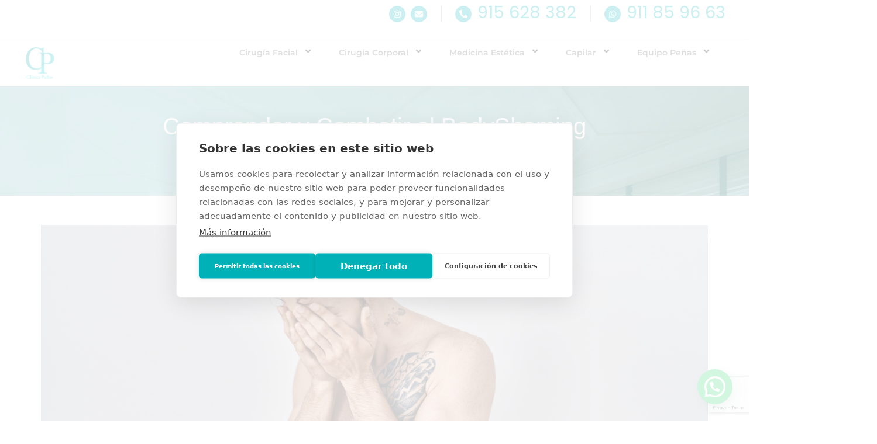

--- FILE ---
content_type: text/html; charset=UTF-8
request_url: https://drjuanpenas.com/comprender-y-combatir-el-bodyshaming/
body_size: 23550
content:
<!DOCTYPE html>
<html lang="es">
<head>
	<meta charset="UTF-8" />
	<meta name="viewport" content="width=device-width, initial-scale=1" />
	<link rel="profile" href="http://gmpg.org/xfn/11" />
	<link rel="pingback" href="https://drjuanpenas.com/xmlrpc.php" />
	<meta name='robots' content='index, follow, max-image-preview:large, max-snippet:-1, max-video-preview:-1' />

	<!-- This site is optimized with the Yoast SEO plugin v26.7 - https://yoast.com/wordpress/plugins/seo/ -->
	<title>Comprender y Combatir el BodyShaming - Clínica Dr. Juan Peñas</title>
	<meta name="description" content="Comprender y combatir el bodyshaming es fundamental para fomentar la aceptación y el respeto hacia uno mismo y los demás. Aprende a enfrentarlo aquí." />
	<link rel="canonical" href="https://drjuanpenas.com/comprender-y-combatir-el-bodyshaming/" />
	<meta property="og:locale" content="es_ES" />
	<meta property="og:type" content="article" />
	<meta property="og:title" content="Comprender y Combatir el BodyShaming - Clínica Dr. Juan Peñas" />
	<meta property="og:description" content="Comprender y combatir el bodyshaming es fundamental para fomentar la aceptación y el respeto hacia uno mismo y los demás. Aprende a enfrentarlo aquí." />
	<meta property="og:url" content="https://drjuanpenas.com/comprender-y-combatir-el-bodyshaming/" />
	<meta property="og:site_name" content="Clínica Dr. Juan Peñas" />
	<meta property="article:publisher" content="https://www.facebook.com/clinicapenias" />
	<meta property="article:published_time" content="2024-01-23T09:57:02+00:00" />
	<meta property="article:modified_time" content="2025-03-05T15:14:23+00:00" />
	<meta property="og:image" content="https://drjuanpenas.com/wp-content/uploads/2024/01/Combatir-el-BodyShaming-1.jpg" />
	<meta property="og:image:width" content="1299" />
	<meta property="og:image:height" content="866" />
	<meta property="og:image:type" content="image/jpeg" />
	<meta name="author" content="Carmen" />
	<meta name="twitter:card" content="summary_large_image" />
	<meta name="twitter:label1" content="Escrito por" />
	<meta name="twitter:data1" content="Carmen" />
	<meta name="twitter:label2" content="Tiempo de lectura" />
	<meta name="twitter:data2" content="3 minutos" />
	<script type="application/ld+json" class="yoast-schema-graph">{"@context":"https://schema.org","@graph":[{"@type":"Article","@id":"https://drjuanpenas.com/comprender-y-combatir-el-bodyshaming/#article","isPartOf":{"@id":"https://drjuanpenas.com/comprender-y-combatir-el-bodyshaming/"},"author":{"name":"Carmen","@id":"https://drjuanpenas.com/#/schema/person/c06ec21a546d5f351a151c2bf7d325ae"},"headline":"Comprender y Combatir el BodyShaming","datePublished":"2024-01-23T09:57:02+00:00","dateModified":"2025-03-05T15:14:23+00:00","mainEntityOfPage":{"@id":"https://drjuanpenas.com/comprender-y-combatir-el-bodyshaming/"},"wordCount":485,"publisher":{"@id":"https://drjuanpenas.com/#organization"},"image":{"@id":"https://drjuanpenas.com/comprender-y-combatir-el-bodyshaming/#primaryimage"},"thumbnailUrl":"https://drjuanpenas.com/wp-content/uploads/2024/01/Combatir-el-BodyShaming-1.jpg","articleSection":["Blog"],"inLanguage":"es"},{"@type":"WebPage","@id":"https://drjuanpenas.com/comprender-y-combatir-el-bodyshaming/","url":"https://drjuanpenas.com/comprender-y-combatir-el-bodyshaming/","name":"Comprender y Combatir el BodyShaming - Clínica Dr. Juan Peñas","isPartOf":{"@id":"https://drjuanpenas.com/#website"},"primaryImageOfPage":{"@id":"https://drjuanpenas.com/comprender-y-combatir-el-bodyshaming/#primaryimage"},"image":{"@id":"https://drjuanpenas.com/comprender-y-combatir-el-bodyshaming/#primaryimage"},"thumbnailUrl":"https://drjuanpenas.com/wp-content/uploads/2024/01/Combatir-el-BodyShaming-1.jpg","datePublished":"2024-01-23T09:57:02+00:00","dateModified":"2025-03-05T15:14:23+00:00","description":"Comprender y combatir el bodyshaming es fundamental para fomentar la aceptación y el respeto hacia uno mismo y los demás. Aprende a enfrentarlo aquí.","breadcrumb":{"@id":"https://drjuanpenas.com/comprender-y-combatir-el-bodyshaming/#breadcrumb"},"inLanguage":"es","potentialAction":[{"@type":"ReadAction","target":["https://drjuanpenas.com/comprender-y-combatir-el-bodyshaming/"]}]},{"@type":"ImageObject","inLanguage":"es","@id":"https://drjuanpenas.com/comprender-y-combatir-el-bodyshaming/#primaryimage","url":"https://drjuanpenas.com/wp-content/uploads/2024/01/Combatir-el-BodyShaming-1.jpg","contentUrl":"https://drjuanpenas.com/wp-content/uploads/2024/01/Combatir-el-BodyShaming-1.jpg","width":1299,"height":866,"caption":"Combatir el BodyShaming"},{"@type":"BreadcrumbList","@id":"https://drjuanpenas.com/comprender-y-combatir-el-bodyshaming/#breadcrumb","itemListElement":[{"@type":"ListItem","position":1,"name":"Inicio","item":"https://drjuanpenas.com/"},{"@type":"ListItem","position":2,"name":"Comprender y Combatir el BodyShaming"}]},{"@type":"WebSite","@id":"https://drjuanpenas.com/#website","url":"https://drjuanpenas.com/","name":"Clínica Dr. Juan Peñas","description":"Ya nos certifican como una de las mejores clínicas de estética en España. Viva el antes y después con nuestros especialistas de la Clínica Juan Peñas.","publisher":{"@id":"https://drjuanpenas.com/#organization"},"potentialAction":[{"@type":"SearchAction","target":{"@type":"EntryPoint","urlTemplate":"https://drjuanpenas.com/?s={search_term_string}"},"query-input":{"@type":"PropertyValueSpecification","valueRequired":true,"valueName":"search_term_string"}}],"inLanguage":"es"},{"@type":"Organization","@id":"https://drjuanpenas.com/#organization","name":"Clínica Dr. Juan Peñas","url":"https://drjuanpenas.com/","logo":{"@type":"ImageObject","inLanguage":"es","@id":"https://drjuanpenas.com/#/schema/logo/image/","url":"https://drjuanpenas.com/wp-content/uploads/2024/08/logo.jpg","contentUrl":"https://drjuanpenas.com/wp-content/uploads/2024/08/logo.jpg","width":232,"height":241,"caption":"Clínica Dr. Juan Peñas"},"image":{"@id":"https://drjuanpenas.com/#/schema/logo/image/"},"sameAs":["https://www.facebook.com/clinicapenias","https://www.youtube.com/user/ClinicaDoctorPenas","https://www.instagram.com/clinicapenias/"]},{"@type":"Person","@id":"https://drjuanpenas.com/#/schema/person/c06ec21a546d5f351a151c2bf7d325ae","name":"Carmen","image":{"@type":"ImageObject","inLanguage":"es","@id":"https://drjuanpenas.com/#/schema/person/image/","url":"https://secure.gravatar.com/avatar/14b2450e12cdde35ccf4aced9e88720e92b59285297844e52386a74016f67199?s=96&d=mm&r=g","contentUrl":"https://secure.gravatar.com/avatar/14b2450e12cdde35ccf4aced9e88720e92b59285297844e52386a74016f67199?s=96&d=mm&r=g","caption":"Carmen"},"url":"https://drjuanpenas.com/author/carmen/"}]}</script>
	<!-- / Yoast SEO plugin. -->


<link rel="alternate" type="application/rss+xml" title="Clínica Dr. Juan Peñas &raquo; Feed" href="https://drjuanpenas.com/feed/" />
<link rel="alternate" type="application/rss+xml" title="Clínica Dr. Juan Peñas &raquo; Feed de los comentarios" href="https://drjuanpenas.com/comments/feed/" />
<link rel="alternate" title="oEmbed (JSON)" type="application/json+oembed" href="https://drjuanpenas.com/wp-json/oembed/1.0/embed?url=https%3A%2F%2Fdrjuanpenas.com%2Fcomprender-y-combatir-el-bodyshaming%2F" />
<link rel="alternate" title="oEmbed (XML)" type="text/xml+oembed" href="https://drjuanpenas.com/wp-json/oembed/1.0/embed?url=https%3A%2F%2Fdrjuanpenas.com%2Fcomprender-y-combatir-el-bodyshaming%2F&#038;format=xml" />
<style id='wp-img-auto-sizes-contain-inline-css'>
img:is([sizes=auto i],[sizes^="auto," i]){contain-intrinsic-size:3000px 1500px}
/*# sourceURL=wp-img-auto-sizes-contain-inline-css */
</style>

<link rel='stylesheet' id='hfe-widgets-style-css' href='https://drjuanpenas.com/wp-content/plugins/header-footer-elementor/inc/widgets-css/frontend.css?ver=2.8.1' media='all' />
<style id='wp-emoji-styles-inline-css'>

	img.wp-smiley, img.emoji {
		display: inline !important;
		border: none !important;
		box-shadow: none !important;
		height: 1em !important;
		width: 1em !important;
		margin: 0 0.07em !important;
		vertical-align: -0.1em !important;
		background: none !important;
		padding: 0 !important;
	}
/*# sourceURL=wp-emoji-styles-inline-css */
</style>
<link rel='stylesheet' id='wp-block-library-css' href='https://drjuanpenas.com/wp-includes/css/dist/block-library/style.min.css?ver=6.9' media='all' />
<style id='joinchat-button-style-inline-css'>
.wp-block-joinchat-button{border:none!important;text-align:center}.wp-block-joinchat-button figure{display:table;margin:0 auto;padding:0}.wp-block-joinchat-button figcaption{font:normal normal 400 .6em/2em var(--wp--preset--font-family--system-font,sans-serif);margin:0;padding:0}.wp-block-joinchat-button .joinchat-button__qr{background-color:#fff;border:6px solid #25d366;border-radius:30px;box-sizing:content-box;display:block;height:200px;margin:auto;overflow:hidden;padding:10px;width:200px}.wp-block-joinchat-button .joinchat-button__qr canvas,.wp-block-joinchat-button .joinchat-button__qr img{display:block;margin:auto}.wp-block-joinchat-button .joinchat-button__link{align-items:center;background-color:#25d366;border:6px solid #25d366;border-radius:30px;display:inline-flex;flex-flow:row nowrap;justify-content:center;line-height:1.25em;margin:0 auto;text-decoration:none}.wp-block-joinchat-button .joinchat-button__link:before{background:transparent var(--joinchat-ico) no-repeat center;background-size:100%;content:"";display:block;height:1.5em;margin:-.75em .75em -.75em 0;width:1.5em}.wp-block-joinchat-button figure+.joinchat-button__link{margin-top:10px}@media (orientation:landscape)and (min-height:481px),(orientation:portrait)and (min-width:481px){.wp-block-joinchat-button.joinchat-button--qr-only figure+.joinchat-button__link{display:none}}@media (max-width:480px),(orientation:landscape)and (max-height:480px){.wp-block-joinchat-button figure{display:none}}

/*# sourceURL=https://drjuanpenas.com/wp-content/plugins/creame-whatsapp-me/gutenberg/build/style-index.css */
</style>
<style id='global-styles-inline-css'>
:root{--wp--preset--aspect-ratio--square: 1;--wp--preset--aspect-ratio--4-3: 4/3;--wp--preset--aspect-ratio--3-4: 3/4;--wp--preset--aspect-ratio--3-2: 3/2;--wp--preset--aspect-ratio--2-3: 2/3;--wp--preset--aspect-ratio--16-9: 16/9;--wp--preset--aspect-ratio--9-16: 9/16;--wp--preset--color--black: #000000;--wp--preset--color--cyan-bluish-gray: #abb8c3;--wp--preset--color--white: #ffffff;--wp--preset--color--pale-pink: #f78da7;--wp--preset--color--vivid-red: #cf2e2e;--wp--preset--color--luminous-vivid-orange: #ff6900;--wp--preset--color--luminous-vivid-amber: #fcb900;--wp--preset--color--light-green-cyan: #7bdcb5;--wp--preset--color--vivid-green-cyan: #00d084;--wp--preset--color--pale-cyan-blue: #8ed1fc;--wp--preset--color--vivid-cyan-blue: #0693e3;--wp--preset--color--vivid-purple: #9b51e0;--wp--preset--gradient--vivid-cyan-blue-to-vivid-purple: linear-gradient(135deg,rgb(6,147,227) 0%,rgb(155,81,224) 100%);--wp--preset--gradient--light-green-cyan-to-vivid-green-cyan: linear-gradient(135deg,rgb(122,220,180) 0%,rgb(0,208,130) 100%);--wp--preset--gradient--luminous-vivid-amber-to-luminous-vivid-orange: linear-gradient(135deg,rgb(252,185,0) 0%,rgb(255,105,0) 100%);--wp--preset--gradient--luminous-vivid-orange-to-vivid-red: linear-gradient(135deg,rgb(255,105,0) 0%,rgb(207,46,46) 100%);--wp--preset--gradient--very-light-gray-to-cyan-bluish-gray: linear-gradient(135deg,rgb(238,238,238) 0%,rgb(169,184,195) 100%);--wp--preset--gradient--cool-to-warm-spectrum: linear-gradient(135deg,rgb(74,234,220) 0%,rgb(151,120,209) 20%,rgb(207,42,186) 40%,rgb(238,44,130) 60%,rgb(251,105,98) 80%,rgb(254,248,76) 100%);--wp--preset--gradient--blush-light-purple: linear-gradient(135deg,rgb(255,206,236) 0%,rgb(152,150,240) 100%);--wp--preset--gradient--blush-bordeaux: linear-gradient(135deg,rgb(254,205,165) 0%,rgb(254,45,45) 50%,rgb(107,0,62) 100%);--wp--preset--gradient--luminous-dusk: linear-gradient(135deg,rgb(255,203,112) 0%,rgb(199,81,192) 50%,rgb(65,88,208) 100%);--wp--preset--gradient--pale-ocean: linear-gradient(135deg,rgb(255,245,203) 0%,rgb(182,227,212) 50%,rgb(51,167,181) 100%);--wp--preset--gradient--electric-grass: linear-gradient(135deg,rgb(202,248,128) 0%,rgb(113,206,126) 100%);--wp--preset--gradient--midnight: linear-gradient(135deg,rgb(2,3,129) 0%,rgb(40,116,252) 100%);--wp--preset--font-size--small: 13px;--wp--preset--font-size--medium: 20px;--wp--preset--font-size--large: 36px;--wp--preset--font-size--x-large: 42px;--wp--preset--spacing--20: 0.44rem;--wp--preset--spacing--30: 0.67rem;--wp--preset--spacing--40: 1rem;--wp--preset--spacing--50: 1.5rem;--wp--preset--spacing--60: 2.25rem;--wp--preset--spacing--70: 3.38rem;--wp--preset--spacing--80: 5.06rem;--wp--preset--shadow--natural: 6px 6px 9px rgba(0, 0, 0, 0.2);--wp--preset--shadow--deep: 12px 12px 50px rgba(0, 0, 0, 0.4);--wp--preset--shadow--sharp: 6px 6px 0px rgba(0, 0, 0, 0.2);--wp--preset--shadow--outlined: 6px 6px 0px -3px rgb(255, 255, 255), 6px 6px rgb(0, 0, 0);--wp--preset--shadow--crisp: 6px 6px 0px rgb(0, 0, 0);}:root { --wp--style--global--content-size: 800px;--wp--style--global--wide-size: 1200px; }:where(body) { margin: 0; }.wp-site-blocks > .alignleft { float: left; margin-right: 2em; }.wp-site-blocks > .alignright { float: right; margin-left: 2em; }.wp-site-blocks > .aligncenter { justify-content: center; margin-left: auto; margin-right: auto; }:where(.wp-site-blocks) > * { margin-block-start: 24px; margin-block-end: 0; }:where(.wp-site-blocks) > :first-child { margin-block-start: 0; }:where(.wp-site-blocks) > :last-child { margin-block-end: 0; }:root { --wp--style--block-gap: 24px; }:root :where(.is-layout-flow) > :first-child{margin-block-start: 0;}:root :where(.is-layout-flow) > :last-child{margin-block-end: 0;}:root :where(.is-layout-flow) > *{margin-block-start: 24px;margin-block-end: 0;}:root :where(.is-layout-constrained) > :first-child{margin-block-start: 0;}:root :where(.is-layout-constrained) > :last-child{margin-block-end: 0;}:root :where(.is-layout-constrained) > *{margin-block-start: 24px;margin-block-end: 0;}:root :where(.is-layout-flex){gap: 24px;}:root :where(.is-layout-grid){gap: 24px;}.is-layout-flow > .alignleft{float: left;margin-inline-start: 0;margin-inline-end: 2em;}.is-layout-flow > .alignright{float: right;margin-inline-start: 2em;margin-inline-end: 0;}.is-layout-flow > .aligncenter{margin-left: auto !important;margin-right: auto !important;}.is-layout-constrained > .alignleft{float: left;margin-inline-start: 0;margin-inline-end: 2em;}.is-layout-constrained > .alignright{float: right;margin-inline-start: 2em;margin-inline-end: 0;}.is-layout-constrained > .aligncenter{margin-left: auto !important;margin-right: auto !important;}.is-layout-constrained > :where(:not(.alignleft):not(.alignright):not(.alignfull)){max-width: var(--wp--style--global--content-size);margin-left: auto !important;margin-right: auto !important;}.is-layout-constrained > .alignwide{max-width: var(--wp--style--global--wide-size);}body .is-layout-flex{display: flex;}.is-layout-flex{flex-wrap: wrap;align-items: center;}.is-layout-flex > :is(*, div){margin: 0;}body .is-layout-grid{display: grid;}.is-layout-grid > :is(*, div){margin: 0;}body{padding-top: 0px;padding-right: 0px;padding-bottom: 0px;padding-left: 0px;}a:where(:not(.wp-element-button)){text-decoration: underline;}:root :where(.wp-element-button, .wp-block-button__link){background-color: #32373c;border-width: 0;color: #fff;font-family: inherit;font-size: inherit;font-style: inherit;font-weight: inherit;letter-spacing: inherit;line-height: inherit;padding-top: calc(0.667em + 2px);padding-right: calc(1.333em + 2px);padding-bottom: calc(0.667em + 2px);padding-left: calc(1.333em + 2px);text-decoration: none;text-transform: inherit;}.has-black-color{color: var(--wp--preset--color--black) !important;}.has-cyan-bluish-gray-color{color: var(--wp--preset--color--cyan-bluish-gray) !important;}.has-white-color{color: var(--wp--preset--color--white) !important;}.has-pale-pink-color{color: var(--wp--preset--color--pale-pink) !important;}.has-vivid-red-color{color: var(--wp--preset--color--vivid-red) !important;}.has-luminous-vivid-orange-color{color: var(--wp--preset--color--luminous-vivid-orange) !important;}.has-luminous-vivid-amber-color{color: var(--wp--preset--color--luminous-vivid-amber) !important;}.has-light-green-cyan-color{color: var(--wp--preset--color--light-green-cyan) !important;}.has-vivid-green-cyan-color{color: var(--wp--preset--color--vivid-green-cyan) !important;}.has-pale-cyan-blue-color{color: var(--wp--preset--color--pale-cyan-blue) !important;}.has-vivid-cyan-blue-color{color: var(--wp--preset--color--vivid-cyan-blue) !important;}.has-vivid-purple-color{color: var(--wp--preset--color--vivid-purple) !important;}.has-black-background-color{background-color: var(--wp--preset--color--black) !important;}.has-cyan-bluish-gray-background-color{background-color: var(--wp--preset--color--cyan-bluish-gray) !important;}.has-white-background-color{background-color: var(--wp--preset--color--white) !important;}.has-pale-pink-background-color{background-color: var(--wp--preset--color--pale-pink) !important;}.has-vivid-red-background-color{background-color: var(--wp--preset--color--vivid-red) !important;}.has-luminous-vivid-orange-background-color{background-color: var(--wp--preset--color--luminous-vivid-orange) !important;}.has-luminous-vivid-amber-background-color{background-color: var(--wp--preset--color--luminous-vivid-amber) !important;}.has-light-green-cyan-background-color{background-color: var(--wp--preset--color--light-green-cyan) !important;}.has-vivid-green-cyan-background-color{background-color: var(--wp--preset--color--vivid-green-cyan) !important;}.has-pale-cyan-blue-background-color{background-color: var(--wp--preset--color--pale-cyan-blue) !important;}.has-vivid-cyan-blue-background-color{background-color: var(--wp--preset--color--vivid-cyan-blue) !important;}.has-vivid-purple-background-color{background-color: var(--wp--preset--color--vivid-purple) !important;}.has-black-border-color{border-color: var(--wp--preset--color--black) !important;}.has-cyan-bluish-gray-border-color{border-color: var(--wp--preset--color--cyan-bluish-gray) !important;}.has-white-border-color{border-color: var(--wp--preset--color--white) !important;}.has-pale-pink-border-color{border-color: var(--wp--preset--color--pale-pink) !important;}.has-vivid-red-border-color{border-color: var(--wp--preset--color--vivid-red) !important;}.has-luminous-vivid-orange-border-color{border-color: var(--wp--preset--color--luminous-vivid-orange) !important;}.has-luminous-vivid-amber-border-color{border-color: var(--wp--preset--color--luminous-vivid-amber) !important;}.has-light-green-cyan-border-color{border-color: var(--wp--preset--color--light-green-cyan) !important;}.has-vivid-green-cyan-border-color{border-color: var(--wp--preset--color--vivid-green-cyan) !important;}.has-pale-cyan-blue-border-color{border-color: var(--wp--preset--color--pale-cyan-blue) !important;}.has-vivid-cyan-blue-border-color{border-color: var(--wp--preset--color--vivid-cyan-blue) !important;}.has-vivid-purple-border-color{border-color: var(--wp--preset--color--vivid-purple) !important;}.has-vivid-cyan-blue-to-vivid-purple-gradient-background{background: var(--wp--preset--gradient--vivid-cyan-blue-to-vivid-purple) !important;}.has-light-green-cyan-to-vivid-green-cyan-gradient-background{background: var(--wp--preset--gradient--light-green-cyan-to-vivid-green-cyan) !important;}.has-luminous-vivid-amber-to-luminous-vivid-orange-gradient-background{background: var(--wp--preset--gradient--luminous-vivid-amber-to-luminous-vivid-orange) !important;}.has-luminous-vivid-orange-to-vivid-red-gradient-background{background: var(--wp--preset--gradient--luminous-vivid-orange-to-vivid-red) !important;}.has-very-light-gray-to-cyan-bluish-gray-gradient-background{background: var(--wp--preset--gradient--very-light-gray-to-cyan-bluish-gray) !important;}.has-cool-to-warm-spectrum-gradient-background{background: var(--wp--preset--gradient--cool-to-warm-spectrum) !important;}.has-blush-light-purple-gradient-background{background: var(--wp--preset--gradient--blush-light-purple) !important;}.has-blush-bordeaux-gradient-background{background: var(--wp--preset--gradient--blush-bordeaux) !important;}.has-luminous-dusk-gradient-background{background: var(--wp--preset--gradient--luminous-dusk) !important;}.has-pale-ocean-gradient-background{background: var(--wp--preset--gradient--pale-ocean) !important;}.has-electric-grass-gradient-background{background: var(--wp--preset--gradient--electric-grass) !important;}.has-midnight-gradient-background{background: var(--wp--preset--gradient--midnight) !important;}.has-small-font-size{font-size: var(--wp--preset--font-size--small) !important;}.has-medium-font-size{font-size: var(--wp--preset--font-size--medium) !important;}.has-large-font-size{font-size: var(--wp--preset--font-size--large) !important;}.has-x-large-font-size{font-size: var(--wp--preset--font-size--x-large) !important;}
:root :where(.wp-block-pullquote){font-size: 1.5em;line-height: 1.6;}
/*# sourceURL=global-styles-inline-css */
</style>
<link rel='stylesheet' id='contact-form-7-css' href='https://drjuanpenas.com/wp-content/plugins/contact-form-7/includes/css/styles.css?ver=6.1.4' media='all' />
<link rel='stylesheet' id='cf7msm_styles-css' href='https://drjuanpenas.com/wp-content/plugins/contact-form-7-multi-step-module/resources/cf7msm.css?ver=4.5' media='all' />
<link rel='stylesheet' id='hfe-style-css' href='https://drjuanpenas.com/wp-content/plugins/header-footer-elementor/assets/css/header-footer-elementor.css?ver=2.8.1' media='all' />
<link rel='stylesheet' id='elementor-frontend-css' href='https://drjuanpenas.com/wp-content/plugins/elementor/assets/css/frontend.min.css?ver=3.34.1' media='all' />
<link rel='stylesheet' id='elementor-post-7-css' href='https://drjuanpenas.com/wp-content/uploads/elementor/css/post-7.css?ver=1768593477' media='all' />
<link rel='stylesheet' id='hello-elementor-theme-style-css' href='https://drjuanpenas.com/wp-content/themes/hello-elementor/assets/css/theme.css?ver=3.4.5' media='all' />
<link rel='stylesheet' id='eael-general-css' href='https://drjuanpenas.com/wp-content/plugins/essential-addons-for-elementor-lite/assets/front-end/css/view/general.min.css?ver=6.5.7' media='all' />
<link rel='stylesheet' id='eael-43138-css' href='https://drjuanpenas.com/wp-content/uploads/essential-addons-elementor/eael-43138.css?ver=1741191263' media='all' />
<link rel='stylesheet' id='elementor-post-43138-css' href='https://drjuanpenas.com/wp-content/uploads/elementor/css/post-43138.css?ver=1768593478' media='all' />
<link rel='stylesheet' id='eael-43196-css' href='https://drjuanpenas.com/wp-content/uploads/essential-addons-elementor/eael-43196.css?ver=1741191263' media='all' />
<link rel='stylesheet' id='pafe-43196-css' href='https://drjuanpenas.com/wp-content/uploads/premium-addons-elementor/pafe-43196.css?ver=1741191263' media='all' />
<link rel='stylesheet' id='elementor-post-43196-css' href='https://drjuanpenas.com/wp-content/uploads/elementor/css/post-43196.css?ver=1768593478' media='all' />
<link rel='stylesheet' id='hello-elementor-css' href='https://drjuanpenas.com/wp-content/themes/hello-elementor/assets/css/reset.css?ver=3.4.5' media='all' />
<link rel='stylesheet' id='hello-elementor-header-footer-css' href='https://drjuanpenas.com/wp-content/themes/hello-elementor/assets/css/header-footer.css?ver=3.4.5' media='all' />
<link rel='stylesheet' id='uacf7-frontend-style-css' href='https://drjuanpenas.com/wp-content/plugins/ultimate-addons-for-contact-form-7/assets/css/uacf7-frontend.css?ver=6.9' media='all' />
<link rel='stylesheet' id='uacf7-form-style-css' href='https://drjuanpenas.com/wp-content/plugins/ultimate-addons-for-contact-form-7/assets/css/form-style.css?ver=6.9' media='all' />
<link rel='stylesheet' id='uacf7-multistep-style-css' href='https://drjuanpenas.com/wp-content/plugins/ultimate-addons-for-contact-form-7/addons/multistep/assets/css/multistep.css?ver=6.9' media='all' />
<link rel='stylesheet' id='hfe-elementor-icons-css' href='https://drjuanpenas.com/wp-content/plugins/elementor/assets/lib/eicons/css/elementor-icons.min.css?ver=5.34.0' media='all' />
<link rel='stylesheet' id='hfe-icons-list-css' href='https://drjuanpenas.com/wp-content/plugins/elementor/assets/css/widget-icon-list.min.css?ver=3.24.3' media='all' />
<link rel='stylesheet' id='hfe-social-icons-css' href='https://drjuanpenas.com/wp-content/plugins/elementor/assets/css/widget-social-icons.min.css?ver=3.24.0' media='all' />
<link rel='stylesheet' id='hfe-social-share-icons-brands-css' href='https://drjuanpenas.com/wp-content/plugins/elementor/assets/lib/font-awesome/css/brands.css?ver=5.15.3' media='all' />
<link rel='stylesheet' id='hfe-social-share-icons-fontawesome-css' href='https://drjuanpenas.com/wp-content/plugins/elementor/assets/lib/font-awesome/css/fontawesome.css?ver=5.15.3' media='all' />
<link rel='stylesheet' id='hfe-nav-menu-icons-css' href='https://drjuanpenas.com/wp-content/plugins/elementor/assets/lib/font-awesome/css/solid.css?ver=5.15.3' media='all' />
<link rel='stylesheet' id='hello-elementor-child-style-css' href='https://drjuanpenas.com/wp-content/themes/hello-theme-child-master/style.css?ver=2.0.0' media='all' />
<link rel='stylesheet' id='wpr-text-animations-css-css' href='https://drjuanpenas.com/wp-content/plugins/royal-elementor-addons/assets/css/lib/animations/text-animations.min.css?ver=1.7.1045' media='all' />
<link rel='stylesheet' id='wpr-addons-css-css' href='https://drjuanpenas.com/wp-content/plugins/royal-elementor-addons/assets/css/frontend.min.css?ver=1.7.1045' media='all' />
<link rel='stylesheet' id='font-awesome-5-all-css' href='https://drjuanpenas.com/wp-content/plugins/elementor/assets/lib/font-awesome/css/all.min.css?ver=4.11.64' media='all' />
<link rel='stylesheet' id='elementor-gf-local-poppins-css' href='https://drjuanpenas.com/wp-content/uploads/elementor/google-fonts/css/poppins.css?ver=1742241462' media='all' />
<link rel='stylesheet' id='elementor-gf-local-montserrat-css' href='https://drjuanpenas.com/wp-content/uploads/elementor/google-fonts/css/montserrat.css?ver=1742241469' media='all' />
<script data-cfasync="false" src="https://drjuanpenas.com/wp-includes/js/jquery/jquery.min.js?ver=3.7.1" id="jquery-core-js"></script>
<script data-cfasync="false" src="https://drjuanpenas.com/wp-includes/js/jquery/jquery-migrate.min.js?ver=3.4.1" id="jquery-migrate-js"></script>
<script id="jquery-js-after">
!function($){"use strict";$(document).ready(function(){$(this).scrollTop()>100&&$(".hfe-scroll-to-top-wrap").removeClass("hfe-scroll-to-top-hide"),$(window).scroll(function(){$(this).scrollTop()<100?$(".hfe-scroll-to-top-wrap").fadeOut(300):$(".hfe-scroll-to-top-wrap").fadeIn(300)}),$(".hfe-scroll-to-top-wrap").on("click",function(){$("html, body").animate({scrollTop:0},300);return!1})})}(jQuery);
!function($){'use strict';$(document).ready(function(){var bar=$('.hfe-reading-progress-bar');if(!bar.length)return;$(window).on('scroll',function(){var s=$(window).scrollTop(),d=$(document).height()-$(window).height(),p=d? s/d*100:0;bar.css('width',p+'%')});});}(jQuery);
//# sourceURL=jquery-js-after
</script>
<link rel="https://api.w.org/" href="https://drjuanpenas.com/wp-json/" /><link rel="alternate" title="JSON" type="application/json" href="https://drjuanpenas.com/wp-json/wp/v2/posts/8669" /><link rel="EditURI" type="application/rsd+xml" title="RSD" href="https://drjuanpenas.com/xmlrpc.php?rsd" />
<meta name="generator" content="WordPress 6.9" />
<!-- HFCM by 99 Robots - Snippet # 1: Google Tag Manager Header -->
<!-- Google Tag Manager -->
<script>(function(w,d,s,l,i){w[l]=w[l]||[];w[l].push({'gtm.start':
new Date().getTime(),event:'gtm.js'});var f=d.getElementsByTagName(s)[0],
j=d.createElement(s),dl=l!='dataLayer'?'&l='+l:'';j.async=true;j.src=
'https://www.googletagmanager.com/gtm.js?id='+i+dl;f.parentNode.insertBefore(j,f);
})(window,document,'script','dataLayer','GTM-55N6LD8W');</script>
<!-- End Google Tag Manager -->
<!-- /end HFCM by 99 Robots -->

	<!-- Google Tag Manager -->
	<script>(function(w,d,s,l,i){w[l]=w[l]||[];w[l].push({'gtm.start':
	new Date().getTime(),event:'gtm.js'});var f=d.getElementsByTagName(s)[0],
	j=d.createElement(s),dl=l!='dataLayer'?'&l='+l:'';j.async=true;j.src=
	'https://www.googletagmanager.com/gtm.js?id='+i+dl;f.parentNode.insertBefore(j,f);
	})(window,document,'script','dataLayer','GTM-PSXSR9WL');</script>
	<!-- End Google Tag Manager -->


	<!-- Google Analytics (noscript) -->
	<script async src="https://www.googletagmanager.com/gtag/js?id=G-GSLYXT1ZNG"></script>
	<script>
	  window.dataLayer = window.dataLayer || [];
	  function gtag(){dataLayer.push(arguments);}
	  gtag('js', new Date());
	  gtag('config', 'AW-16672308585');
	  gtag('config', 'G-GSLYXT1ZNG');
	</script>
	<!-- End Google Analytics -->


	<!-- Google Analytics (noscript) -->
<script src="https://cdn.cookiehub.eu/c2/ee4ef383.js"></script>
<script type="text/javascript">
document.addEventListener("DOMContentLoaded", function(event) {
var cpm = {};
window.cookiehub.load(cpm);
});
</script>
		<!-- Cookie Hub -->

<meta name="generator" content="Elementor 3.34.1; features: e_font_icon_svg, additional_custom_breakpoints; settings: css_print_method-external, google_font-enabled, font_display-swap">
			<style>
				.e-con.e-parent:nth-of-type(n+4):not(.e-lazyloaded):not(.e-no-lazyload),
				.e-con.e-parent:nth-of-type(n+4):not(.e-lazyloaded):not(.e-no-lazyload) * {
					background-image: none !important;
				}
				@media screen and (max-height: 1024px) {
					.e-con.e-parent:nth-of-type(n+3):not(.e-lazyloaded):not(.e-no-lazyload),
					.e-con.e-parent:nth-of-type(n+3):not(.e-lazyloaded):not(.e-no-lazyload) * {
						background-image: none !important;
					}
				}
				@media screen and (max-height: 640px) {
					.e-con.e-parent:nth-of-type(n+2):not(.e-lazyloaded):not(.e-no-lazyload),
					.e-con.e-parent:nth-of-type(n+2):not(.e-lazyloaded):not(.e-no-lazyload) * {
						background-image: none !important;
					}
				}
			</style>
			<link rel="icon" href="https://drjuanpenas.com/wp-content/uploads/2024/08/favicon-150x150.png" sizes="32x32" />
<link rel="icon" href="https://drjuanpenas.com/wp-content/uploads/2024/08/favicon.png" sizes="192x192" />
<link rel="apple-touch-icon" href="https://drjuanpenas.com/wp-content/uploads/2024/08/favicon.png" />
<meta name="msapplication-TileImage" content="https://drjuanpenas.com/wp-content/uploads/2024/08/favicon.png" />
		<style id="wp-custom-css">
			.steps-form .steps-row .steps-step .btn-circle{line-height:25px!important;}

.topbar.navidades{
background-color:#f9f9e1;
color:#0A3424;
font-size:16px;
padding: 12px 12px 12px 12px;
text-align: center;
padding: 10px 0;
position: fixed;
top: 0;
left: 0;
width: 100%;
z-index: 1000;
overflow: hidden;
}
		.topbar-overlay-link {
  position: absolute;
  inset: 0;              /* top:0; right:0; bottom:0; left:0; */
  z-index: 2000;         /* por encima de la animación, pero sin fondo */
  display: block;
  text-indent: -9999px;  /* ocultar el texto del link */
  overflow: hidden;
}

.topbar.navidades .topbar-marquee {
  position: relative;
  width: 100%;
}

.topbar.navidades .topbar-track {
  position: relative;
  width: 200%;
  display: flex;
  animation: topbar-marquee 30s linear infinite;
}

.topbar.navidades .topbar-item {
  width: 50%;
  flex-shrink: 0;
  display: flex;
  justify-content: center;
  white-space: nowrap;
  padding-right: 2rem;
}

.topbar.navidades a{
  color:#0A3424 !important;
  text-decoration: none;
	font-weight:400;
}

.topbar.navidades a:hover{
	text-decoration: underline;
}

@keyframes topbar-marquee {
  0% {
    left: 0;
  }
  100% {
    left: -100%;
  }
}
.topbar-link {
  display: block;
  width: 100%;
  height: 100%;
  text-decoration: none;
}
.topbar-link:hover {
  text-decoration: underline;
}

/* Responsive */
@media (max-width: 768px) {
  .topbar.navidades a {
    font-size: 14px;
  }

  .topbar.navidades .topbar-track {
    width: 100%;
    animation: topbar-marquee-mobile 25s linear infinite;
  }
	
	.topbar.navidades .topbar-item:nth-child(2) {
    display: none;
  }
	
	.topbar.navidades .topbar-item {
    width: 100%;
    padding-right: 0; /* ya no hace falta separación */
    justify-content: center;
  }
	
	/* Animación específica para móvil (una única frase) */
@keyframes topbar-marquee-mobile {
  0% {
    left: 100%;   /* empieza fuera por la derecha */
  }
  100% {
    left: -100%;  /* termina fuera por la izquierda */
  }
}
}		</style>
		<style id="wpr_lightbox_styles">
				.lg-backdrop {
					background-color: rgba(0,0,0,0.6) !important;
				}
				.lg-toolbar,
				.lg-dropdown {
					background-color: rgba(0,0,0,0.8) !important;
				}
				.lg-dropdown:after {
					border-bottom-color: rgba(0,0,0,0.8) !important;
				}
				.lg-sub-html {
					background-color: rgba(0,0,0,0.8) !important;
				}
				.lg-thumb-outer,
				.lg-progress-bar {
					background-color: #444444 !important;
				}
				.lg-progress {
					background-color: #a90707 !important;
				}
				.lg-icon {
					color: #efefef !important;
					font-size: 20px !important;
				}
				.lg-icon.lg-toogle-thumb {
					font-size: 24px !important;
				}
				.lg-icon:hover,
				.lg-dropdown-text:hover {
					color: #ffffff !important;
				}
				.lg-sub-html,
				.lg-dropdown-text {
					color: #efefef !important;
					font-size: 14px !important;
				}
				#lg-counter {
					color: #efefef !important;
					font-size: 14px !important;
				}
				.lg-prev,
				.lg-next {
					font-size: 35px !important;
				}

				/* Defaults */
				.lg-icon {
				background-color: transparent !important;
				}

				#lg-counter {
				opacity: 0.9;
				}

				.lg-thumb-outer {
				padding: 0 10px;
				}

				.lg-thumb-item {
				border-radius: 0 !important;
				border: none !important;
				opacity: 0.5;
				}

				.lg-thumb-item.active {
					opacity: 1;
				}
	         </style></head>

<body class="wp-singular post-template-default single single-post postid-8669 single-format-standard wp-custom-logo wp-embed-responsive wp-theme-hello-elementor wp-child-theme-hello-theme-child-master ehf-header ehf-footer ehf-template-hello-elementor ehf-stylesheet-hello-theme-child-master hello-elementor-default elementor-default elementor-kit-7">

	<!-- Google Tag Manager (noscript) -->
	<noscript><iframe src="https://www.googletagmanager.com/ns.html?id=GTM-PSXSR9WL"
	height="0" width="0" style="display:none;visibility:hidden"></iframe></noscript>
	<!-- End Google Tag Manager (noscript) -->

<div id="page" class="hfeed site">

		<header id="masthead" itemscope="itemscope" itemtype="https://schema.org/WPHeader">
			<p class="main-title bhf-hidden" itemprop="headline"><a href="https://drjuanpenas.com" title="Clínica Dr. Juan Peñas" rel="home">Clínica Dr. Juan Peñas</a></p>
					<div data-elementor-type="wp-post" data-elementor-id="43138" class="elementor elementor-43138">
				<div class="elementor-element elementor-element-6172038 e-flex e-con-boxed wpr-particle-no wpr-jarallax-no wpr-parallax-no wpr-sticky-section-no e-con e-parent" data-id="6172038" data-element_type="container">
					<div class="e-con-inner">
				<div class="elementor-element elementor-element-745ad4d e-grid-align-right elementor-shape-circle elementor-grid-0 elementor-widget elementor-widget-social-icons" data-id="745ad4d" data-element_type="widget" data-widget_type="social-icons.default">
				<div class="elementor-widget-container">
							<div class="elementor-social-icons-wrapper elementor-grid" role="list">
							<span class="elementor-grid-item" role="listitem">
					<a class="elementor-icon elementor-social-icon elementor-social-icon-instagram elementor-repeater-item-bb687ca" href="https://www.instagram.com/clinicapenias/" target="_blank">
						<span class="elementor-screen-only">Instagram</span>
						<svg aria-hidden="true" class="e-font-icon-svg e-fab-instagram" viewBox="0 0 448 512" xmlns="http://www.w3.org/2000/svg"><path d="M224.1 141c-63.6 0-114.9 51.3-114.9 114.9s51.3 114.9 114.9 114.9S339 319.5 339 255.9 287.7 141 224.1 141zm0 189.6c-41.1 0-74.7-33.5-74.7-74.7s33.5-74.7 74.7-74.7 74.7 33.5 74.7 74.7-33.6 74.7-74.7 74.7zm146.4-194.3c0 14.9-12 26.8-26.8 26.8-14.9 0-26.8-12-26.8-26.8s12-26.8 26.8-26.8 26.8 12 26.8 26.8zm76.1 27.2c-1.7-35.9-9.9-67.7-36.2-93.9-26.2-26.2-58-34.4-93.9-36.2-37-2.1-147.9-2.1-184.9 0-35.8 1.7-67.6 9.9-93.9 36.1s-34.4 58-36.2 93.9c-2.1 37-2.1 147.9 0 184.9 1.7 35.9 9.9 67.7 36.2 93.9s58 34.4 93.9 36.2c37 2.1 147.9 2.1 184.9 0 35.9-1.7 67.7-9.9 93.9-36.2 26.2-26.2 34.4-58 36.2-93.9 2.1-37 2.1-147.8 0-184.8zM398.8 388c-7.8 19.6-22.9 34.7-42.6 42.6-29.5 11.7-99.5 9-132.1 9s-102.7 2.6-132.1-9c-19.6-7.8-34.7-22.9-42.6-42.6-11.7-29.5-9-99.5-9-132.1s-2.6-102.7 9-132.1c7.8-19.6 22.9-34.7 42.6-42.6 29.5-11.7 99.5-9 132.1-9s102.7-2.6 132.1 9c19.6 7.8 34.7 22.9 42.6 42.6 11.7 29.5 9 99.5 9 132.1s2.7 102.7-9 132.1z"></path></svg>					</a>
				</span>
							<span class="elementor-grid-item" role="listitem">
					<a class="elementor-icon elementor-social-icon elementor-social-icon-envelope elementor-repeater-item-cb36f41" href="mailto:clinicapenas@clinicapeñas.com" target="_blank">
						<span class="elementor-screen-only">Envelope</span>
						<svg aria-hidden="true" class="e-font-icon-svg e-fas-envelope" viewBox="0 0 512 512" xmlns="http://www.w3.org/2000/svg"><path d="M502.3 190.8c3.9-3.1 9.7-.2 9.7 4.7V400c0 26.5-21.5 48-48 48H48c-26.5 0-48-21.5-48-48V195.6c0-5 5.7-7.8 9.7-4.7 22.4 17.4 52.1 39.5 154.1 113.6 21.1 15.4 56.7 47.8 92.2 47.6 35.7.3 72-32.8 92.3-47.6 102-74.1 131.6-96.3 154-113.7zM256 320c23.2.4 56.6-29.2 73.4-41.4 132.7-96.3 142.8-104.7 173.4-128.7 5.8-4.5 9.2-11.5 9.2-18.9v-19c0-26.5-21.5-48-48-48H48C21.5 64 0 85.5 0 112v19c0 7.4 3.4 14.3 9.2 18.9 30.6 23.9 40.7 32.4 173.4 128.7 16.8 12.2 50.2 41.8 73.4 41.4z"></path></svg>					</a>
				</span>
					</div>
						</div>
				</div>
				<div class="elementor-element elementor-element-719944c elementor-widget elementor-widget-text-editor" data-id="719944c" data-element_type="widget" data-widget_type="text-editor.default">
				<div class="elementor-widget-container">
									<span class="separador">|</span>								</div>
				</div>
				<div class="elementor-element elementor-element-4432aa8 e-grid-align-right elementor-shape-circle elementor-grid-0 elementor-widget elementor-widget-social-icons" data-id="4432aa8" data-element_type="widget" data-widget_type="social-icons.default">
				<div class="elementor-widget-container">
							<div class="elementor-social-icons-wrapper elementor-grid">
							<span class="elementor-grid-item">
					<a class="elementor-icon elementor-social-icon elementor-social-icon-phone-alt elementor-repeater-item-bb687ca" href="tel:+34915628382" target="_blank">
						<span class="elementor-screen-only">Phone-alt</span>
						<svg aria-hidden="true" class="e-font-icon-svg e-fas-phone-alt" viewBox="0 0 512 512" xmlns="http://www.w3.org/2000/svg"><path d="M497.39 361.8l-112-48a24 24 0 0 0-28 6.9l-49.6 60.6A370.66 370.66 0 0 1 130.6 204.11l60.6-49.6a23.94 23.94 0 0 0 6.9-28l-48-112A24.16 24.16 0 0 0 122.6.61l-104 24A24 24 0 0 0 0 48c0 256.5 207.9 464 464 464a24 24 0 0 0 23.4-18.6l24-104a24.29 24.29 0 0 0-14.01-27.6z"></path></svg>					</a>
				</span>
					</div>
						</div>
				</div>
				<div class="elementor-element elementor-element-ac8fe33 elementor-hidden-mobile elementor-hidden-tablet elementor-widget elementor-widget-text-editor" data-id="ac8fe33" data-element_type="widget" data-widget_type="text-editor.default">
				<div class="elementor-widget-container">
									<span class="telefono"><a href="tel:+34915628382">915 628 382</a></span>								</div>
				</div>
				<div class="elementor-element elementor-element-5289df7 elementor-hidden-tablet elementor-hidden-mobile elementor-widget elementor-widget-text-editor" data-id="5289df7" data-element_type="widget" data-widget_type="text-editor.default">
				<div class="elementor-widget-container">
									<span class="separador">|</span>								</div>
				</div>
				<div class="elementor-element elementor-element-13f7d9d e-grid-align-right elementor-shape-circle elementor-grid-0 elementor-widget elementor-widget-social-icons" data-id="13f7d9d" data-element_type="widget" data-widget_type="social-icons.default">
				<div class="elementor-widget-container">
							<div class="elementor-social-icons-wrapper elementor-grid">
							<span class="elementor-grid-item">
					<a class="elementor-icon elementor-social-icon elementor-social-icon-whatsapp elementor-repeater-item-bb687ca" href="https://api.whatsapp.com/send/?phone=34911859663&#038;text&#038;type=phone_number&#038;app_absent=0" target="_blank">
						<span class="elementor-screen-only">Whatsapp</span>
						<svg aria-hidden="true" class="e-font-icon-svg e-fab-whatsapp" viewBox="0 0 448 512" xmlns="http://www.w3.org/2000/svg"><path d="M380.9 97.1C339 55.1 283.2 32 223.9 32c-122.4 0-222 99.6-222 222 0 39.1 10.2 77.3 29.6 111L0 480l117.7-30.9c32.4 17.7 68.9 27 106.1 27h.1c122.3 0 224.1-99.6 224.1-222 0-59.3-25.2-115-67.1-157zm-157 341.6c-33.2 0-65.7-8.9-94-25.7l-6.7-4-69.8 18.3L72 359.2l-4.4-7c-18.5-29.4-28.2-63.3-28.2-98.2 0-101.7 82.8-184.5 184.6-184.5 49.3 0 95.6 19.2 130.4 54.1 34.8 34.9 56.2 81.2 56.1 130.5 0 101.8-84.9 184.6-186.6 184.6zm101.2-138.2c-5.5-2.8-32.8-16.2-37.9-18-5.1-1.9-8.8-2.8-12.5 2.8-3.7 5.6-14.3 18-17.6 21.8-3.2 3.7-6.5 4.2-12 1.4-32.6-16.3-54-29.1-75.5-66-5.7-9.8 5.7-9.1 16.3-30.3 1.8-3.7.9-6.9-.5-9.7-1.4-2.8-12.5-30.1-17.1-41.2-4.5-10.8-9.1-9.3-12.5-9.5-3.2-.2-6.9-.2-10.6-.2-3.7 0-9.7 1.4-14.8 6.9-5.1 5.6-19.4 19-19.4 46.3 0 27.3 19.9 53.7 22.6 57.4 2.8 3.7 39.1 59.7 94.8 83.8 35.2 15.2 49 16.5 66.6 13.9 10.7-1.6 32.8-13.4 37.4-26.4 4.6-13 4.6-24.1 3.2-26.4-1.3-2.5-5-3.9-10.5-6.6z"></path></svg>					</a>
				</span>
					</div>
						</div>
				</div>
				<div class="elementor-element elementor-element-476c600 elementor-hidden-mobile elementor-hidden-tablet elementor-widget elementor-widget-text-editor" data-id="476c600" data-element_type="widget" data-widget_type="text-editor.default">
				<div class="elementor-widget-container">
									<p><span class="telefono"><a href="https://wa.me/+34911859663">911 85 96 63</a></span></p>								</div>
				</div>
					</div>
				</div>
		<div class="elementor-element elementor-element-be5458a e-flex e-con-boxed wpr-particle-no wpr-jarallax-no wpr-parallax-no wpr-sticky-section-no e-con e-parent" data-id="be5458a" data-element_type="container">
					<div class="e-con-inner">
		<div class="elementor-element elementor-element-a99855b e-con-full e-flex wpr-particle-no wpr-jarallax-no wpr-parallax-no wpr-sticky-section-no e-con e-child" data-id="a99855b" data-element_type="container">
				<div class="elementor-element elementor-element-ca2f6c9 elementor-widget__width-auto elementor-widget elementor-widget-image" data-id="ca2f6c9" data-element_type="widget" data-widget_type="image.default">
				<div class="elementor-widget-container">
																<a href="https://drjuanpenas.com/">
							<img fetchpriority="high" width="232" height="241" src="https://drjuanpenas.com/wp-content/uploads/2024/08/logo.jpg" class="attachment-full size-full wp-image-62" alt="logo" />								</a>
															</div>
				</div>
				</div>
		<div class="elementor-element elementor-element-fe3850e e-con-full e-flex wpr-particle-no wpr-jarallax-no wpr-parallax-no wpr-sticky-section-no e-con e-child" data-id="fe3850e" data-element_type="container">
				<div class="elementor-element elementor-element-74d5bda eael-simple-menu-hamburger-align-center eael-hamburger--tablet elementor-widget elementor-widget-eael-simple-menu" data-id="74d5bda" data-element_type="widget" data-widget_type="eael-simple-menu.default">
				<div class="elementor-widget-container">
					<style>
                        @media screen and (max-width: 1024px) {
                            .eael-hamburger--tablet {
                                .eael-simple-menu-horizontal,
                                .eael-simple-menu-vertical {
                                    display: none;
                                }
                            }
                            .eael-hamburger--tablet {
                                .eael-simple-menu-container .eael-simple-menu-toggle {
                                    display: block;
                                }
                            }
                        }
                    </style>            <div data-hamburger-icon="&lt;svg aria-hidden=&quot;true&quot; class=&quot;e-font-icon-svg e-fas-bars&quot; viewBox=&quot;0 0 448 512&quot; xmlns=&quot;http://www.w3.org/2000/svg&quot;&gt;&lt;path d=&quot;M16 132h416c8.837 0 16-7.163 16-16V76c0-8.837-7.163-16-16-16H16C7.163 60 0 67.163 0 76v40c0 8.837 7.163 16 16 16zm0 160h416c8.837 0 16-7.163 16-16v-40c0-8.837-7.163-16-16-16H16c-8.837 0-16 7.163-16 16v40c0 8.837 7.163 16 16 16zm0 160h416c8.837 0 16-7.163 16-16v-40c0-8.837-7.163-16-16-16H16c-8.837 0-16 7.163-16 16v40c0 8.837 7.163 16 16 16z&quot;&gt;&lt;/path&gt;&lt;/svg&gt;" data-indicator-icon="&lt;svg aria-hidden=&quot;true&quot; class=&quot;e-font-icon-svg e-fas-angle-down&quot; viewBox=&quot;0 0 320 512&quot; xmlns=&quot;http://www.w3.org/2000/svg&quot;&gt;&lt;path d=&quot;M143 352.3L7 216.3c-9.4-9.4-9.4-24.6 0-33.9l22.6-22.6c9.4-9.4 24.6-9.4 33.9 0l96.4 96.4 96.4-96.4c9.4-9.4 24.6-9.4 33.9 0l22.6 22.6c9.4 9.4 9.4 24.6 0 33.9l-136 136c-9.2 9.4-24.4 9.4-33.8 0z&quot;&gt;&lt;/path&gt;&lt;/svg&gt;" data-dropdown-indicator-icon="&lt;svg class=&quot;e-font-icon-svg e-fas-angle-down&quot; viewBox=&quot;0 0 320 512&quot; xmlns=&quot;http://www.w3.org/2000/svg&quot;&gt;&lt;path d=&quot;M143 352.3L7 216.3c-9.4-9.4-9.4-24.6 0-33.9l22.6-22.6c9.4-9.4 24.6-9.4 33.9 0l96.4 96.4 96.4-96.4c9.4-9.4 24.6-9.4 33.9 0l22.6 22.6c9.4 9.4 9.4 24.6 0 33.9l-136 136c-9.2 9.4-24.4 9.4-33.8 0z&quot;&gt;&lt;/path&gt;&lt;/svg&gt;" class="eael-simple-menu-container eael-simple-menu-align-right eael-simple-menu--stretch eael-simple-menu-dropdown-align-left preset-2" data-hamburger-breakpoints="{&quot;mobile&quot;:&quot;M\u00f3vil vertical (&gt; 767px)&quot;,&quot;tablet&quot;:&quot;Tableta vertical (&gt; 1024px)&quot;,&quot;desktop&quot;:&quot;Escritorio (&gt; 2400px)&quot;,&quot;none&quot;:&quot;Ninguno&quot;}" data-hamburger-device="tablet">
                <ul id="menu-primary-menu" class="eael-simple-menu eael-simple-menu-dropdown-animate-to-top eael-simple-menu-indicator eael-simple-menu-horizontal"><li id="menu-item-42994" class="menu-item menu-item-type-custom menu-item-object-custom menu-item-has-children menu-item-42994"><a href="https://drjuanpenas.com/cirugia-facial/">Cirugía Facial</a>
<ul class="sub-menu">
	<li id="menu-item-44334" class="menu-item menu-item-type-post_type menu-item-object-page menu-item-44334"><a href="https://drjuanpenas.com/cirugia-facial/rinoplastia/">Rinoplastia</a></li>
	<li id="menu-item-43046" class="menu-item menu-item-type-post_type menu-item-object-page menu-item-43046"><a href="https://drjuanpenas.com/cirugia-facial/mentoplastia/">Mentoplastia</a></li>
	<li id="menu-item-43047" class="menu-item menu-item-type-post_type menu-item-object-page menu-item-43047"><a href="https://drjuanpenas.com/cirugia-facial/pomulos/">Malarplastia</a></li>
	<li id="menu-item-43048" class="menu-item menu-item-type-post_type menu-item-object-page menu-item-43048"><a href="https://drjuanpenas.com/cirugia-facial/otoplastia/">Otoplastia</a></li>
	<li id="menu-item-43049" class="menu-item menu-item-type-post_type menu-item-object-page menu-item-43049"><a href="https://drjuanpenas.com/cirugia-facial/blefaro/">Blefaroplastia</a></li>
	<li id="menu-item-43050" class="menu-item menu-item-type-post_type menu-item-object-page menu-item-43050"><a href="https://drjuanpenas.com/cirugia-facial/lifting/">Lifting</a></li>
	<li id="menu-item-43051" class="menu-item menu-item-type-post_type menu-item-object-page menu-item-43051"><a href="https://drjuanpenas.com/cirugia-facial/minilifting-madrid/">Minilifting</a></li>
	<li id="menu-item-43360" class="menu-item menu-item-type-custom menu-item-object-custom menu-item-43360"><a href="#">Mentón / Injerto de grasa</a></li>
	<li id="menu-item-43052" class="menu-item menu-item-type-post_type menu-item-object-page menu-item-43052"><a href="https://drjuanpenas.com/cirugia-facial/dermoabrasion-madrid/">Dermoabrasión</a></li>
	<li id="menu-item-43053" class="menu-item menu-item-type-post_type menu-item-object-page menu-item-43053"><a href="https://drjuanpenas.com/cirugia-facial/punta-de-la-nariz/">Punta nasal</a></li>
	<li id="menu-item-43361" class="menu-item menu-item-type-custom menu-item-object-custom menu-item-43361"><a href="#">Lipotransferencia o Grasa</a></li>
</ul>
</li>
<li id="menu-item-43054" class="menu-item menu-item-type-custom menu-item-object-custom menu-item-has-children menu-item-43054"><a href="https://drjuanpenas.com/cirugia-corporal/">Cirugía Corporal</a>
<ul class="sub-menu">
	<li id="menu-item-43055" class="menu-item menu-item-type-post_type menu-item-object-page menu-item-43055"><a href="https://drjuanpenas.com/cirugia-corporal/abdominoplastia/">Cirugía del abdomen o abdominoplastia</a></li>
	<li id="menu-item-43056" class="menu-item menu-item-type-post_type menu-item-object-page menu-item-43056"><a href="https://drjuanpenas.com/cirugia-corporal/lipolaser/">Liposucción</a></li>
	<li id="menu-item-43057" class="menu-item menu-item-type-post_type menu-item-object-page menu-item-43057"><a href="https://drjuanpenas.com/cirugia-corporal/estiramiento-de-muslos-y-brazos/">Estiramiento de muslos y brazos</a></li>
	<li id="menu-item-43058" class="menu-item menu-item-type-post_type menu-item-object-page menu-item-43058"><a href="https://drjuanpenas.com/cirugia-facial/grasa/">Lipotransferencia o Grasa</a></li>
	<li id="menu-item-43059" class="menu-item menu-item-type-custom menu-item-object-custom menu-item-has-children menu-item-43059"><a href="#">Cirugía de Pecho</a>
	<ul class="sub-menu">
		<li id="menu-item-43060" class="menu-item menu-item-type-post_type menu-item-object-page menu-item-43060"><a href="https://drjuanpenas.com/cirugia-corporal/mamas/">Volumen / Prótesis de mama</a></li>
		<li id="menu-item-43061" class="menu-item menu-item-type-post_type menu-item-object-page menu-item-43061"><a href="https://drjuanpenas.com/cirugia-corporal/mamas/mamoplastia-reduccion-de-pecho-madrid/">Reducción de Mama</a></li>
		<li id="menu-item-43062" class="menu-item menu-item-type-post_type menu-item-object-page menu-item-43062"><a href="https://drjuanpenas.com/cirugia-corporal/mamas/mastopexia-elevacion-de-pecho/">Elevación de mama / Pecsia periareolar</a></li>
		<li id="menu-item-43063" class="menu-item menu-item-type-post_type menu-item-object-page menu-item-43063"><a href="https://drjuanpenas.com/cirugia-corporal/mamas/cambio-de-protesis/">Cambio de Protesis</a></li>
		<li id="menu-item-43064" class="menu-item menu-item-type-post_type menu-item-object-page menu-item-43064"><a href="https://drjuanpenas.com/cirugia-corporal/mamas/ginecomastia-en-hombres/">Ginecomastia en hombres</a></li>
	</ul>
</li>
</ul>
</li>
<li id="menu-item-45140" class="menu-item menu-item-type-post_type menu-item-object-page menu-item-has-children menu-item-45140"><a href="https://drjuanpenas.com/medicina-estetica/">Medicina Estética</a>
<ul class="sub-menu">
	<li id="menu-item-43066" class="menu-item menu-item-type-custom menu-item-object-custom menu-item-has-children menu-item-43066"><a href="https://drjuanpenas.com/medicina-estetica/medicina-estetica-facial/">Medicina Estética Facial</a>
	<ul class="sub-menu">
		<li id="menu-item-43067" class="menu-item menu-item-type-custom menu-item-object-custom menu-item-43067"><a href="https://drjuanpenas.com/medicina-estetica/medicina-estetica-facial/estimulacion-de-colageno-icon-laser-1540/">Estimulación Colágeno &#8211; Icon Láser 1540</a></li>
		<li id="menu-item-43068" class="menu-item menu-item-type-custom menu-item-object-custom menu-item-43068"><a href="https://drjuanpenas.com/medicina-estetica/medicina-estetica-facial/tratamiento-para-arrugas-peribucales/">Código de Barras &#8211; Arrugas Peribucales</a></li>
		<li id="menu-item-43069" class="menu-item menu-item-type-custom menu-item-object-custom menu-item-43069"><a href="https://drjuanpenas.com/medicina-estetica/medicina-estetica-facial/factores-de-crecimiento/">Factores de Crecimiento</a></li>
		<li id="menu-item-43070" class="menu-item menu-item-type-custom menu-item-object-custom menu-item-43070"><a href="#">Labios &#8211; Hidratación</a></li>
		<li id="menu-item-43071" class="menu-item menu-item-type-custom menu-item-object-custom menu-item-43071"><a href="https://drjuanpenas.com/medicina-estetica/medicina-estetica-facial/mesoterapia-facial-hidratacion-cutanea-profunda/">Mesoterapia Facial &#8211; Hidratación Cutánea Profunda</a></li>
		<li id="menu-item-43072" class="menu-item menu-item-type-custom menu-item-object-custom menu-item-43072"><a href="https://drjuanpenas.com/medicina-estetica/medicina-estetica-facial/neuromoduladores-arrugas-de-expresion/">Neuromoduladores &#8211; Arrugas de Expresión</a></li>
		<li id="menu-item-43073" class="menu-item menu-item-type-custom menu-item-object-custom menu-item-43073"><a href="https://drjuanpenas.com/medicina-estetica/medicina-estetica-facial/bioestimulacion-autologa/">Bioestimulación Autóloga &#8211; Rejuvenecimiento y Flacidez</a></li>
		<li id="menu-item-43074" class="menu-item menu-item-type-custom menu-item-object-custom menu-item-43074"><a href="https://drjuanpenas.com/medicina-estetica/medicina-estetica-facial/herbio-yag-laser-icon-2940/">Herbio yag Laser Icon 2940 &#8211; Renovación Cutánea</a></li>
		<li id="menu-item-43075" class="menu-item menu-item-type-custom menu-item-object-custom menu-item-43075"><a href="https://drjuanpenas.com/medicina-estetica/medicina-estetica-facial/rellenos-de-acido-hialuronico/">Rellenos de Ácido Hialurónico &#8211; Armonización Facial</a></li>
		<li id="menu-item-43076" class="menu-item menu-item-type-custom menu-item-object-custom menu-item-43076"><a href="https://drjuanpenas.com/medicina-estetica/medicina-estetica-facial/restylane-skinbooster/">Restylane Skinbooster &#8211; Revitalización de la Piel</a></li>
		<li id="menu-item-43077" class="menu-item menu-item-type-custom menu-item-object-custom menu-item-43077"><a href="https://drjuanpenas.com/medicina-estetica/medicina-estetica-facial/sculptra-inductores-de-colageno/">Sculptra &#8211; Inductores del Colágeno</a></li>
		<li id="menu-item-43078" class="menu-item menu-item-type-custom menu-item-object-custom menu-item-43078"><a href="https://drjuanpenas.com/medicina-estetica/medicina-estetica-facial/suturas-silhouette/">Suturas Silhouette &#8211; Flacidez Facial</a></li>
		<li id="menu-item-43079" class="menu-item menu-item-type-custom menu-item-object-custom menu-item-43079"><a href="https://drjuanpenas.com/medicina-estetica/medicina-estetica-facial/indiba-deep-care/">Indiba Deep Care &#8211; Rejuvenización Facial</a></li>
	</ul>
</li>
	<li id="menu-item-43080" class="menu-item menu-item-type-custom menu-item-object-custom menu-item-has-children menu-item-43080"><a href="https://drjuanpenas.com/medicina-estetica/medicina-estetica-corporal/">Medicina Estética Corporal</a>
	<ul class="sub-menu">
		<li id="menu-item-43081" class="menu-item menu-item-type-custom menu-item-object-custom menu-item-43081"><a href="https://drjuanpenas.com/medicina-estetica/medicina-estetica-corporal/hipersudoracion-en-axilas-y-manos/">Hipersudoración &#8211; Axilas y Manos</a></li>
		<li id="menu-item-43082" class="menu-item menu-item-type-custom menu-item-object-custom menu-item-43082"><a href="https://drjuanpenas.com/medicina-estetica/medicina-estetica-corporal/indiba-deep-care-postoperatorio-celulitis-y-flacidez/">Indiba Deep Care &#8211; Postoperatorio, Celulitis y Flacidez</a></li>
	</ul>
</li>
</ul>
</li>
<li id="menu-item-43084" class="menu-item menu-item-type-custom menu-item-object-custom menu-item-has-children menu-item-43084"><a href="#">Capilar</a>
<ul class="sub-menu">
	<li id="menu-item-44322" class="menu-item menu-item-type-post_type menu-item-object-page menu-item-44322"><a href="https://drjuanpenas.com/injerto-capilar/">Injerto Capilar</a></li>
	<li id="menu-item-43086" class="menu-item menu-item-type-post_type menu-item-object-page menu-item-43086"><a href="https://drjuanpenas.com/bioestimulacion-capilar/">Bioestimulación Capilar</a></li>
</ul>
</li>
<li id="menu-item-43087" class="menu-item menu-item-type-post_type menu-item-object-page menu-item-has-children menu-item-43087"><a href="https://drjuanpenas.com/el-equipo/">Equipo Peñas</a>
<ul class="sub-menu">
	<li id="menu-item-43088" class="menu-item menu-item-type-post_type menu-item-object-page menu-item-43088"><a href="https://drjuanpenas.com/doctor-juan-penas/">Doctor Juan Peñas</a></li>
	<li id="menu-item-43089" class="menu-item menu-item-type-custom menu-item-object-custom menu-item-has-children menu-item-43089"><a href="#">Nuestra Filosofía</a>
	<ul class="sub-menu">
		<li id="menu-item-43090" class="menu-item menu-item-type-custom menu-item-object-custom menu-item-43090"><a href="#">Belleza Natural</a></li>
	</ul>
</li>
	<li id="menu-item-44604" class="menu-item menu-item-type-post_type menu-item-object-page menu-item-44604"><a href="https://drjuanpenas.com/videos/">Vídeos</a></li>
	<li id="menu-item-43126" class="menu-item menu-item-type-post_type menu-item-object-page menu-item-43126"><a href="https://drjuanpenas.com/noticias/">Blog</a></li>
</ul>
</li>
</ul>                <button class="eael-simple-menu-toggle">
                    <span class="sr-only ">Menú conmutador hamburguesa</span>
                    <svg aria-hidden="true" class="e-font-icon-svg e-fas-bars" viewBox="0 0 448 512" xmlns="http://www.w3.org/2000/svg"><path d="M16 132h416c8.837 0 16-7.163 16-16V76c0-8.837-7.163-16-16-16H16C7.163 60 0 67.163 0 76v40c0 8.837 7.163 16 16 16zm0 160h416c8.837 0 16-7.163 16-16v-40c0-8.837-7.163-16-16-16H16c-8.837 0-16 7.163-16 16v40c0 8.837 7.163 16 16 16zm0 160h416c8.837 0 16-7.163 16-16v-40c0-8.837-7.163-16-16-16H16c-8.837 0-16 7.163-16 16v40c0 8.837 7.163 16 16 16z"></path></svg>                </button>
            </div>
            				</div>
				</div>
				</div>
					</div>
				</div>
				</div>
				</header>

	<div data-elementor-type="wp-page" data-elementor-id="3760" class="elementor elementor-3760">
<div class="elementor-element elementor-element-3eade433 e-flex e-con-boxed e-con e-parent e-lazyloaded" data-id="3eade433" data-element_type="container" data-settings="{&quot;background_background&quot;:&quot;classic&quot;}">
					<div class="e-con-inner">
				<div class="elementor-element elementor-element-43a9c381 elementor-widget elementor-widget-heading" data-id="43a9c381" data-element_type="widget" data-widget_type="heading.default">
				<div class="elementor-widget-container">
			<style>/*! elementor - v3.23.0 - 05-08-2024 */
.elementor-heading-title{padding:0;margin:0;line-height:1}.elementor-widget-heading .elementor-heading-title[class*=elementor-size-]>a{color:inherit;font-size:inherit;line-height:inherit}.elementor-widget-heading .elementor-heading-title.elementor-size-small{font-size:15px}.elementor-widget-heading .elementor-heading-title.elementor-size-medium{font-size:19px}.elementor-widget-heading .elementor-heading-title.elementor-size-large{font-size:29px}.elementor-widget-heading .elementor-heading-title.elementor-size-xl{font-size:39px}.elementor-widget-heading .elementor-heading-title.elementor-size-xxl{font-size:59px}</style><h1 class="entry-title">Comprender y Combatir el BodyShaming</h1></div>
				</div>
				<div class="elementor-element elementor-element-4b4d0239 elementor-widget-divider--view-line elementor-widget elementor-widget-divider" data-id="4b4d0239" data-element_type="widget" data-widget_type="divider.default">
				<div class="elementor-widget-container">
			<style>/*! elementor - v3.23.0 - 05-08-2024 */
.elementor-widget-divider{--divider-border-style:none;--divider-border-width:1px;--divider-color:#0c0d0e;--divider-icon-size:20px;--divider-element-spacing:10px;--divider-pattern-height:24px;--divider-pattern-size:20px;--divider-pattern-url:none;--divider-pattern-repeat:repeat-x}.elementor-widget-divider .elementor-divider{display:flex}.elementor-widget-divider .elementor-divider__text{font-size:15px;line-height:1;max-width:95%}.elementor-widget-divider .elementor-divider__element{margin:0 var(--divider-element-spacing);flex-shrink:0}.elementor-widget-divider .elementor-icon{font-size:var(--divider-icon-size)}.elementor-widget-divider .elementor-divider-separator{display:flex;margin:0;direction:ltr}.elementor-widget-divider--view-line_icon .elementor-divider-separator,.elementor-widget-divider--view-line_text .elementor-divider-separator{align-items:center}.elementor-widget-divider--view-line_icon .elementor-divider-separator:after,.elementor-widget-divider--view-line_icon .elementor-divider-separator:before,.elementor-widget-divider--view-line_text .elementor-divider-separator:after,.elementor-widget-divider--view-line_text .elementor-divider-separator:before{display:block;content:"";border-block-end:0;flex-grow:1;border-block-start:var(--divider-border-width) var(--divider-border-style) var(--divider-color)}.elementor-widget-divider--element-align-left .elementor-divider .elementor-divider-separator>.elementor-divider__svg:first-of-type{flex-grow:0;flex-shrink:100}.elementor-widget-divider--element-align-left .elementor-divider-separator:before{content:none}.elementor-widget-divider--element-align-left .elementor-divider__element{margin-left:0}.elementor-widget-divider--element-align-right .elementor-divider .elementor-divider-separator>.elementor-divider__svg:last-of-type{flex-grow:0;flex-shrink:100}.elementor-widget-divider--element-align-right .elementor-divider-separator:after{content:none}.elementor-widget-divider--element-align-right .elementor-divider__element{margin-right:0}.elementor-widget-divider--element-align-start .elementor-divider .elementor-divider-separator>.elementor-divider__svg:first-of-type{flex-grow:0;flex-shrink:100}.elementor-widget-divider--element-align-start .elementor-divider-separator:before{content:none}.elementor-widget-divider--element-align-start .elementor-divider__element{margin-inline-start:0}.elementor-widget-divider--element-align-end .elementor-divider .elementor-divider-separator>.elementor-divider__svg:last-of-type{flex-grow:0;flex-shrink:100}.elementor-widget-divider--element-align-end .elementor-divider-separator:after{content:none}.elementor-widget-divider--element-align-end .elementor-divider__element{margin-inline-end:0}.elementor-widget-divider:not(.elementor-widget-divider--view-line_text):not(.elementor-widget-divider--view-line_icon) .elementor-divider-separator{border-block-start:var(--divider-border-width) var(--divider-border-style) var(--divider-color)}.elementor-widget-divider--separator-type-pattern{--divider-border-style:none}.elementor-widget-divider--separator-type-pattern.elementor-widget-divider--view-line .elementor-divider-separator,.elementor-widget-divider--separator-type-pattern:not(.elementor-widget-divider--view-line) .elementor-divider-separator:after,.elementor-widget-divider--separator-type-pattern:not(.elementor-widget-divider--view-line) .elementor-divider-separator:before,.elementor-widget-divider--separator-type-pattern:not([class*=elementor-widget-divider--view]) .elementor-divider-separator{width:100%;min-height:var(--divider-pattern-height);-webkit-mask-size:var(--divider-pattern-size) 100%;mask-size:var(--divider-pattern-size) 100%;-webkit-mask-repeat:var(--divider-pattern-repeat);mask-repeat:var(--divider-pattern-repeat);background-color:var(--divider-color);-webkit-mask-image:var(--divider-pattern-url);mask-image:var(--divider-pattern-url)}.elementor-widget-divider--no-spacing{--divider-pattern-size:auto}.elementor-widget-divider--bg-round{--divider-pattern-repeat:round}.rtl .elementor-widget-divider .elementor-divider__text{direction:rtl}.e-con-inner>.elementor-widget-divider,.e-con>.elementor-widget-divider{width:var(--container-widget-width,100%);--flex-grow:var(--container-widget-flex-grow)}</style>		<div class="elementor-divider">
			<span class="elementor-divider-separator">
						</span>
		</div>
				</div>
				</div>
				<div class="elementor-element elementor-element-36fda6ad elementor-widget elementor-widget-shortcode" data-id="36fda6ad" data-element_type="widget" data-widget_type="shortcode.default">
				<div class="elementor-widget-container">
				<p id="breadcrumbs"><span><span><a href="https://drjuanpenas.com/">Inicio</a></span> » <span class="breadcrumb_last" aria-current="page">Comprender y Combatir el BodyShaming</span></span></p>				</div>
				</div>
					</div>
				</div>
</div>

<main id="content" class="site-main post-8669 post type-post status-publish format-standard has-post-thumbnail hentry category-blog">



	<div class="page-content">		
		<img width="1299" height="866" src="https://drjuanpenas.com/wp-content/uploads/2024/01/Combatir-el-BodyShaming-1.jpg" class="attachment-full size-full wp-post-image" alt="Combatir el BodyShaming" decoding="async" srcset="https://drjuanpenas.com/wp-content/uploads/2024/01/Combatir-el-BodyShaming-1.jpg 1299w, https://drjuanpenas.com/wp-content/uploads/2024/01/Combatir-el-BodyShaming-1-300x200.jpg 300w, https://drjuanpenas.com/wp-content/uploads/2024/01/Combatir-el-BodyShaming-1-1024x683.jpg 1024w, https://drjuanpenas.com/wp-content/uploads/2024/01/Combatir-el-BodyShaming-1-768x512.jpg 768w" sizes="(max-width: 1299px) 100vw, 1299px" />
		<p>El BodyShaming, cada vez más presente en nuestra sociedad<strong>, es una conducta destructiva que conlleva críticas y vergüenza hacia el cuerpo</strong>. Influenciado por estándares de belleza poco realistas, perpetuados por los medios y la presión social, su impacto negativo afecta la salud mental y emocional.</p>
<p>En la Clínica Peñas, reconocemos la importancia de abordar este asunto de manera completa para promover la aceptación y el bienestar.</p>
<p>&nbsp;</p>
<h2>Comprendiendo el BodyShaming</h2>
<h3>Definición del BodyShaming</h3>
<p>El BodyShaming se manifiesta en diversas formas, desde comentarios hirientes hasta la presión para cumplir con prototipos de belleza. Las redes sociales amplifican este fenómeno, propiciando la comparación y críticas desmedidas.</p>
<h3>Impacto en la Salud</h3>
<p>Las repercusiones en la salud mental son graves, generando baja autoestima, ansiedad y trastornos alimenticios. En la Clínica Peñas, abogamos por un enfoque integral que contemple el bienestar físico y mental.</p>
<h2>Estrategias para combatir el BodyShaming</h2>
<h3>Promoción de la Autoaceptación</h3>
<p>Promover la aceptación de uno mismo es esencial en la lucha contra el BodyShaming. En nuestra clínica, colaboramos con los pacientes para fomentar una percepción positiva del cuerpo, facilitando el reconocimiento y la valoración de la diversidad en formas y tamaños corporales.</p>
<h3>Educación y Concientización</h3>
<p>La educación juega un papel crucial en la lucha contra el BodyShaming. Es necesario educar desde la infancia en el respeto al propio cuerpo y al respeto por el de los demás. Es la base para una concepción positiva de cada individuo.</p>
<h3>Creación de Comunidades de Apoyo</h3>
<p>En la Clínica Peñas, reconocemos la necesidad crucial de establecer un sólido sistema de apoyo. Promovemos la formación de comunidades donde los pacientes puedan compartir vivencias, superar estigmas y encontrar consuelo entre aquellos que han enfrentado circunstancias similares.</p>
<h3>Uso Responsable de las Redes Sociales</h3>
<p>Dada la influencia significativa de las redes sociales en la percepción del cuerpo, abogamos por un uso responsable de estas plataformas. Te ofrecemos orientación sobre cómo filtrar contenido negativo, seguir cuentas que promuevan la positividad corporal y limitar el tiempo dedicado a las redes sociales para proteger la salud mental.</p>
<p>&nbsp;</p>
<h2>Un Compromiso con el Bienestar Integral</h2>
<p>En la Clínica Peñas, enfrentamos el BodyShaming con comprensión y estrategias efectivas. Promovemos la autoaceptación, educación, comunidades de apoyo y el uso consciente de las redes sociales como pilares fundamentales. Colaborando juntos, creamos un ambiente donde cada persona es apreciada, independientemente de su apariencia. Nuestro objetivo es empoderar a nuestros pacientes para que abracen la diversidad corporal y desarrollen una conexión positiva con su cuerpo.</p>
<p>Llama al +34 915 628 382 o envía un correo a clinicapenas@clinicapeñas.com. Visitanos en Paseo de la Castellana, 134 – 1D, Madrid. En la Clínica Peñas, <strong>tu bienestar integral es nuestra prioridad.</strong></p>

		
			</div>

	
</main>

	
		<footer itemtype="https://schema.org/WPFooter" itemscope="itemscope" id="colophon" role="contentinfo">
			<div class='footer-width-fixer'>		<div data-elementor-type="wp-post" data-elementor-id="43196" class="elementor elementor-43196">
				<div class="elementor-element elementor-element-75fbe92 e-grid e-con-full wpr-particle-no wpr-jarallax-no wpr-parallax-no wpr-sticky-section-no e-con e-parent" data-id="75fbe92" data-element_type="container" data-settings="{&quot;background_background&quot;:&quot;classic&quot;}">
		<div class="elementor-element elementor-element-52be9d1 e-con-full e-flex wpr-particle-no wpr-jarallax-no wpr-parallax-no wpr-sticky-section-no e-con e-child" data-id="52be9d1" data-element_type="container">
				<div class="elementor-element elementor-element-73e094f elementor-widget elementor-widget-heading" data-id="73e094f" data-element_type="widget" data-widget_type="heading.default">
				<div class="elementor-widget-container">
					<h4 class="elementor-heading-title elementor-size-default">Clinica Peñas</h4>				</div>
				</div>
				<div class="elementor-element elementor-element-c3733bd elementor-tablet-align-start elementor-icon-list--layout-traditional elementor-list-item-link-full_width elementor-widget elementor-widget-icon-list" data-id="c3733bd" data-element_type="widget" data-widget_type="icon-list.default">
				<div class="elementor-widget-container">
							<ul class="elementor-icon-list-items">
							<li class="elementor-icon-list-item">
											<span class="elementor-icon-list-icon">
							<svg aria-hidden="true" class="e-font-icon-svg e-fas-location-arrow" viewBox="0 0 512 512" xmlns="http://www.w3.org/2000/svg"><path d="M444.52 3.52L28.74 195.42c-47.97 22.39-31.98 92.75 19.19 92.75h175.91v175.91c0 51.17 70.36 67.17 92.75 19.19l191.9-415.78c15.99-38.39-25.59-79.97-63.97-63.97z"></path></svg>						</span>
										<span class="elementor-icon-list-text">Paseo de la Castellana,134 - 1D, 28046 Madrid</span>
									</li>
								<li class="elementor-icon-list-item">
											<a href="tel:+34915628382">

												<span class="elementor-icon-list-icon">
							<svg aria-hidden="true" class="e-font-icon-svg e-fas-phone-alt" viewBox="0 0 512 512" xmlns="http://www.w3.org/2000/svg"><path d="M497.39 361.8l-112-48a24 24 0 0 0-28 6.9l-49.6 60.6A370.66 370.66 0 0 1 130.6 204.11l60.6-49.6a23.94 23.94 0 0 0 6.9-28l-48-112A24.16 24.16 0 0 0 122.6.61l-104 24A24 24 0 0 0 0 48c0 256.5 207.9 464 464 464a24 24 0 0 0 23.4-18.6l24-104a24.29 24.29 0 0 0-14.01-27.6z"></path></svg>						</span>
										<span class="elementor-icon-list-text">915 628 382</span>
											</a>
									</li>
								<li class="elementor-icon-list-item">
											<a href="mailto:clinicapenas@clinicapeñas.com">

												<span class="elementor-icon-list-icon">
							<svg aria-hidden="true" class="e-font-icon-svg e-far-envelope" viewBox="0 0 512 512" xmlns="http://www.w3.org/2000/svg"><path d="M464 64H48C21.49 64 0 85.49 0 112v288c0 26.51 21.49 48 48 48h416c26.51 0 48-21.49 48-48V112c0-26.51-21.49-48-48-48zm0 48v40.805c-22.422 18.259-58.168 46.651-134.587 106.49-16.841 13.247-50.201 45.072-73.413 44.701-23.208.375-56.579-31.459-73.413-44.701C106.18 199.465 70.425 171.067 48 152.805V112h416zM48 400V214.398c22.914 18.251 55.409 43.862 104.938 82.646 21.857 17.205 60.134 55.186 103.062 54.955 42.717.231 80.509-37.199 103.053-54.947 49.528-38.783 82.032-64.401 104.947-82.653V400H48z"></path></svg>						</span>
										<span class="elementor-icon-list-text">clinicapenas@clinicapeñas.com</span>
											</a>
									</li>
								<li class="elementor-icon-list-item">
											<span class="elementor-icon-list-icon">
							<svg aria-hidden="true" class="e-font-icon-svg e-far-clock" viewBox="0 0 512 512" xmlns="http://www.w3.org/2000/svg"><path d="M256 8C119 8 8 119 8 256s111 248 248 248 248-111 248-248S393 8 256 8zm0 448c-110.5 0-200-89.5-200-200S145.5 56 256 56s200 89.5 200 200-89.5 200-200 200zm61.8-104.4l-84.9-61.7c-3.1-2.3-4.9-5.9-4.9-9.7V116c0-6.6 5.4-12 12-12h32c6.6 0 12 5.4 12 12v141.7l66.8 48.6c5.4 3.9 6.5 11.4 2.6 16.8L334.6 349c-3.9 5.3-11.4 6.5-16.8 2.6z"></path></svg>						</span>
										<span class="elementor-icon-list-text">Horario consulta (Lunes a Viernes): 10h a 20h</span>
									</li>
						</ul>
						</div>
				</div>
				</div>
		<div class="elementor-element elementor-element-18194d7 e-con-full e-flex wpr-particle-no wpr-jarallax-no wpr-parallax-no wpr-sticky-section-no e-con e-child" data-id="18194d7" data-element_type="container">
				<div class="elementor-element elementor-element-dd6eca3 elementor-widget elementor-widget-heading" data-id="dd6eca3" data-element_type="widget" data-widget_type="heading.default">
				<div class="elementor-widget-container">
					<h4 class="elementor-heading-title elementor-size-default">Servicios</h4>				</div>
				</div>
				<div class="elementor-element elementor-element-7ddd972 premium-type-column elementor-widget elementor-widget-premium-icon-list" data-id="7ddd972" data-element_type="widget" data-settings="{&quot;rbadges_repeater&quot;:[]}" data-widget_type="premium-icon-list.default">
				<div class="elementor-widget-container">
								<ul class="premium-bullet-list-box">
		
			<li class="premium-bullet-list-content elementor-repeater-item-4fda5a1">
				<div class="premium-bullet-list-text">
								<div class="premium-bullet-list-text-wrapper">
					<span class="premium-bullet-text" data-text="Intervenciones Faciales"> Intervenciones Faciales </span>									</div>
				</div>

				
									<a class="premium-bullet-list-link" aria-label="Intervenciones Faciales" href="/cirugia-facial/">
						<span>Intervenciones Faciales</span>
					</a>
				
			</li>

				
			<li class="premium-bullet-list-content elementor-repeater-item-a0565a0">
				<div class="premium-bullet-list-text">
								<div class="premium-bullet-list-text-wrapper">
					<span class="premium-bullet-text" data-text="Intervenciones corporales"> Intervenciones corporales </span>									</div>
				</div>

				
									<a class="premium-bullet-list-link" aria-label="Intervenciones corporales" href="/cirugia-corporal/">
						<span>Intervenciones corporales</span>
					</a>
				
			</li>

				
			<li class="premium-bullet-list-content elementor-repeater-item-027578c">
				<div class="premium-bullet-list-text">
								<div class="premium-bullet-list-text-wrapper">
					<span class="premium-bullet-text" data-text="Medicina estética"> Medicina estética </span>									</div>
				</div>

				
									<a class="premium-bullet-list-link" aria-label="Medicina estética" href="/medicina-estetica/">
						<span>Medicina estética</span>
					</a>
				
			</li>

				
			<li class="premium-bullet-list-content elementor-repeater-item-12d12b7">
				<div class="premium-bullet-list-text">
								<div class="premium-bullet-list-text-wrapper">
					<span class="premium-bullet-text" data-text="Preguntas frecuentes"> Preguntas frecuentes </span>									</div>
				</div>

				
									<a class="premium-bullet-list-link" aria-label="Preguntas frecuentes" href="/preguntas-frecuentes/">
						<span>Preguntas frecuentes</span>
					</a>
				
			</li>

				
			<li class="premium-bullet-list-content elementor-repeater-item-d37b683">
				<div class="premium-bullet-list-text">
								<div class="premium-bullet-list-text-wrapper">
					<span class="premium-bullet-text" data-text="Artículos"> Artículos </span>									</div>
				</div>

				
									<a class="premium-bullet-list-link" aria-label="Artículos" href="/articulos/">
						<span>Artículos</span>
					</a>
				
			</li>

						</ul>
						</div>
				</div>
				</div>
		<div class="elementor-element elementor-element-c61ec60 e-con-full e-flex wpr-particle-no wpr-jarallax-no wpr-parallax-no wpr-sticky-section-no e-con e-child" data-id="c61ec60" data-element_type="container">
				<div class="elementor-element elementor-element-e9ed454 elementor-widget elementor-widget-heading" data-id="e9ed454" data-element_type="widget" data-widget_type="heading.default">
				<div class="elementor-widget-container">
					<h4 class="elementor-heading-title elementor-size-default">Escríbanos</h4>				</div>
				</div>
		<div class="elementor-element elementor-element-af4eed7 e-con-full e-flex wpr-particle-no wpr-jarallax-no wpr-parallax-no wpr-sticky-section-no e-con e-child" data-id="af4eed7" data-element_type="container">
				<div class="elementor-element elementor-element-ee06d92 eael-contact-form-7-button-align-left eael-contact-form-7-button-custom elementor-widget elementor-widget-eael-contact-form-7" data-id="ee06d92" data-element_type="widget" data-widget_type="eael-contact-form-7.default">
				<div class="elementor-widget-container">
					<div class="eael-contact-form-7-wrapper">
                <div class="eael-contact-form eael-contact-form-7 eael-contact-form-ee06d92 placeholder-show eael-contact-form-align-default">
<div class="wpcf7 no-js" id="wpcf7-f43223-o1" lang="es-ES" dir="ltr" data-wpcf7-id="43223">
<div class="screen-reader-response"><p role="status" aria-live="polite" aria-atomic="true"></p> <ul></ul></div>
<form action="/comprender-y-combatir-el-bodyshaming/#wpcf7-f43223-o1" method="post" class="wpcf7-form init" aria-label="Formulario de contacto" novalidate="novalidate" data-status="init">
<fieldset class="hidden-fields-container"><input type="hidden" name="_wpcf7" value="43223" /><input type="hidden" name="_wpcf7_version" value="6.1.4" /><input type="hidden" name="_wpcf7_locale" value="es_ES" /><input type="hidden" name="_wpcf7_unit_tag" value="wpcf7-f43223-o1" /><input type="hidden" name="_wpcf7_container_post" value="0" /><input type="hidden" name="_wpcf7_posted_data_hash" value="" /><input type="hidden" name="_wpcf7_recaptcha_response" value="" />
</fieldset>
<div class="uacf7-form-wrapper-container uacf7-form-43223  "><label> Nombre:
    <span class="wpcf7-form-control-wrap" data-name="your-name"><input size="40" maxlength="400" class="wpcf7-form-control wpcf7-text wpcf7-validates-as-required" autocomplete="name" aria-required="true" aria-invalid="false" value="" type="text" name="your-name" /></span> </label>

<label> Teléfono:
<span class="wpcf7-form-control-wrap" data-name="tel-699"><input size="40" maxlength="400" class="wpcf7-form-control wpcf7-tel wpcf7-validates-as-required wpcf7-text wpcf7-validates-as-tel" aria-required="true" aria-invalid="false" value="" type="tel" name="tel-699" /></span></label>

<label> Email:
    <span class="wpcf7-form-control-wrap" data-name="your-email"><input size="40" maxlength="400" class="wpcf7-form-control wpcf7-email wpcf7-validates-as-required wpcf7-text wpcf7-validates-as-email" autocomplete="email" aria-required="true" aria-invalid="false" value="" type="email" name="your-email" /></span> </label>

<label> Asunto
    <span class="wpcf7-form-control-wrap" data-name="your-subject"><input size="40" maxlength="400" class="wpcf7-form-control wpcf7-text wpcf7-validates-as-required" aria-required="true" aria-invalid="false" value="" type="text" name="your-subject" /></span> </label>

<label> Mensaje:
    <span class="wpcf7-form-control-wrap" data-name="your-message"><textarea cols="40" rows="10" maxlength="2000" class="wpcf7-form-control wpcf7-textarea" aria-invalid="false" name="your-message"></textarea></span> </label>

<span class="wpcf7-form-control-wrap" data-name="checkbox-60"><span class="wpcf7-form-control wpcf7-checkbox"></span></span><span class="wpcf7-form-control-wrap" data-name="acceptance-535"><span class="wpcf7-form-control wpcf7-acceptance"><span class="wpcf7-list-item"><label><input type="checkbox" name="acceptance-535" value="1" id="acceptance-535" aria-invalid="false" /><span class="wpcf7-list-item-label">He leído y acepto el <a href="/aviso-legal/" target="_self">Aviso legal </a> y la  <a href="/politica-de-privacidad/" target="_self">Política de privacidad</a>.</span></label></span></span></span>


<input class="wpcf7-form-control wpcf7-submit has-spinner" type="submit" value="Enviar Formulario" /></div><div class="wpcf7-response-output" aria-hidden="true"></div>
</form>
</div>
</div>
            </div>				</div>
				</div>
				</div>
				</div>
				</div>
		<div class="elementor-element elementor-element-e663323 e-flex e-con-boxed wpr-particle-no wpr-jarallax-no wpr-parallax-no wpr-sticky-section-no e-con e-parent" data-id="e663323" data-element_type="container">
					<div class="e-con-inner">
		<div class="elementor-element elementor-element-519d450 e-flex e-con-boxed wpr-particle-no wpr-jarallax-no wpr-parallax-no wpr-sticky-section-no e-con e-child" data-id="519d450" data-element_type="container">
					<div class="e-con-inner">
				<div class="elementor-element elementor-element-377b25e elementor-widget elementor-widget-text-editor" data-id="377b25e" data-element_type="widget" data-widget_type="text-editor.default">
				<div class="elementor-widget-container">
									<p><a href="/aviso-legal/" target="_self" rel="nofollow noopener">Aviso legal</a> | <a href="/politica-de-privacidad/" target="_self" rel="nofollow noopener">Política de privacidad</a> | <a href="/clausula-contacto/" target="_self" rel="nofollow noopener">Cláusula contacto</a> | <a href="/politica-de-cookies/" target="_self" rel="nofollow noopener">Política de cookies</a></p>								</div>
				</div>
					</div>
				</div>
		<div class="elementor-element elementor-element-5013b66 e-con-full e-flex wpr-particle-no wpr-jarallax-no wpr-parallax-no wpr-sticky-section-no e-con e-child" data-id="5013b66" data-element_type="container">
				<div class="elementor-element elementor-element-1826e0f elementor-widget elementor-widget-image" data-id="1826e0f" data-element_type="widget" data-widget_type="image.default">
				<div class="elementor-widget-container">
															<img width="77" height="27" src="https://drjuanpenas.com/wp-content/uploads/2024/08/powered_by_opt_media_g.png" class="attachment-full size-full wp-image-43205" alt="by opt-media" />															</div>
				</div>
				</div>
					</div>
				</div>
				</div>
		</div>		</footer>
	</div><!-- #page -->
<script type="speculationrules">
{"prefetch":[{"source":"document","where":{"and":[{"href_matches":"/*"},{"not":{"href_matches":["/wp-*.php","/wp-admin/*","/wp-content/uploads/*","/wp-content/*","/wp-content/plugins/*","/wp-content/themes/hello-theme-child-master/*","/wp-content/themes/hello-elementor/*","/*\\?(.+)"]}},{"not":{"selector_matches":"a[rel~=\"nofollow\"]"}},{"not":{"selector_matches":".no-prefetch, .no-prefetch a"}}]},"eagerness":"conservative"}]}
</script>
<!-- HFCM by 99 Robots - Snippet # 2: Google Tag Manager Body -->
<!-- Google Tag Manager (noscript) -->
<noscript><iframe src="https://www.googletagmanager.com/ns.html?id=GTM-55N6LD8W"
height="0" width="0" style="display:none;visibility:hidden"></iframe></noscript>
<!-- End Google Tag Manager (noscript) -->
<!-- /end HFCM by 99 Robots -->

<div class="joinchat joinchat--right" data-settings='{"telephone":"34911859663","mobile_only":false,"button_delay":3,"whatsapp_web":false,"qr":false,"message_views":2,"message_delay":-10,"message_badge":false,"message_send":"Hola *Clínica Dr. Juan Peñas*. Necesito más información sobre Comprender y Combatir el BodyShaming https://drjuanpenas.com/comprender-y-combatir-el-bodyshaming/","message_hash":"6726b03d"}' hidden aria-hidden="false">
	<div class="joinchat__button" role="button" tabindex="0" aria-label="Abrir chat">
							</div>
					<div class="joinchat__chatbox" role="dialog" aria-labelledby="joinchat__label" aria-modal="true">
			<div class="joinchat__header">
				<div id="joinchat__label">
											<a href="https://join.chat/es/powered/?site=Cl%C3%ADnica%20Dr.%20Juan%20Pe%C3%B1as&#038;url=https%3A%2F%2Fdrjuanpenas.com%2Fcomprender-y-combatir-el-bodyshaming" rel="nofollow noopener" target="_blank">
							Powered by <svg width="81" height="18" viewbox="0 0 1424 318"><title>Joinchat</title><path d="m171 7 6 2 3 3v5l-1 8a947 947 0 0 0-2 56v53l1 24v31c0 22-6 43-18 63-11 19-27 35-48 48s-44 18-69 18c-14 0-24-3-32-8-7-6-11-13-11-23a26 26 0 0 1 26-27c7 0 13 2 19 6l12 12 1 1a97 97 0 0 0 10 13c4 4 7 6 10 6 4 0 7-2 10-6l6-23v-1c2-12 3-28 3-48V76l-1-3-3-1h-1l-11-2c-2-1-3-3-3-7s1-6 3-7a434 434 0 0 0 90-49zm1205 43c4 0 6 1 6 3l3 36a1888 1888 0 0 0 34 0h1l3 2 1 8-1 8-3 1h-35v62c0 14 2 23 5 28 3 6 9 8 16 8l5-1 3-1c2 0 3 1 5 3s3 4 2 6c-4 10-11 19-22 27-10 8-22 12-36 12-16 0-28-5-37-15l-8-13v1h-1c-17 17-33 26-47 26-18 0-31-13-39-39-5 12-12 22-21 29s-19 10-31 10c-11 0-21-4-29-13-7-8-11-18-11-30 0-10 2-17 5-23s9-11 17-15c13-7 35-14 67-21h1v-11c0-11-2-19-5-26-4-6-8-9-14-9-3 0-5 1-5 4v1l-2 15c-2 11-6 19-11 24-6 6-14 8-23 8-5 0-9-1-13-4-3-3-5-8-5-13 0-11 9-22 26-33s38-17 60-17c41 0 62 15 62 46v58l1 11 2 8 2 3h4l5-3 1-1-1-13v-88l-3-2-12-1c-1 0-2-3-2-7s1-6 2-6c16-4 29-9 40-15 10-6 20-15 31-25 1-2 4-3 7-3zM290 88c28 0 50 7 67 22 17 14 25 34 25 58 0 26-9 46-27 61s-42 22-71 22c-28 0-50-7-67-22a73 73 0 0 1-25-58c0-26 9-46 27-61s42-22 71-22zm588 0c19 0 34 4 45 12 11 9 17 18 17 29 0 6-3 11-7 15s-10 6-17 6c-13 0-24-8-33-25-5-11-10-18-13-21s-6-5-9-5c-8 0-11 6-11 17a128 128 0 0 0 32 81c8 8 16 12 25 12 8 0 16-3 24-10 1-1 3 0 6 2 2 2 3 3 3 5-5 12-15 23-29 32s-30 13-48 13c-24 0-43-7-58-22a78 78 0 0 1-22-58c0-25 9-45 27-60s41-23 68-23zm-402-3 5 2 3 3-1 10a785 785 0 0 0-2 53v76c1 3 2 4 4 4l11 3 11-3c3 0 4-1 4-4v-82l-1-2-3-2-11-1-2-6c0-4 1-6 2-6a364 364 0 0 0 77-44l5 2 3 3v12a393 393 0 0 0-1 21c5-10 12-18 22-25 9-8 21-11 34-11 16 0 29 5 38 14 10 9 14 22 14 39v88c0 3 2 4 4 4l11 3c1 0 2 2 2 6 0 5-1 7-2 7h-1a932 932 0 0 1-49-2 462 462 0 0 0-48 2c-2 0-3-2-3-7 0-3 1-6 3-6l8-3 3-1 1-3v-62c0-14-2-24-6-29-4-6-12-9-22-9l-7 1v99l1 3 3 1 8 3h1l2 6c0 5-1 7-3 7a783 783 0 0 1-47-2 512 512 0 0 0-51 2h-1a895 895 0 0 1-49-2 500 500 0 0 0-50 2c-1 0-2-2-2-7 0-4 1-6 2-6l11-3c2 0 3-1 4-4v-82l-1-3-3-1-11-2c-1 0-2-2-2-6l2-6a380 380 0 0 0 80-44zm539-75 5 2 3 3-1 9a758 758 0 0 0-2 55v42h1c5-9 12-16 21-22 9-7 20-10 32-10 16 0 29 5 38 14 10 9 14 22 14 39v88c0 2 2 3 4 4l11 2c1 0 2 2 2 7 0 4-1 6-2 6h-1a937 937 0 0 1-49-2 466 466 0 0 0-48 2c-2 0-3-2-3-6s1-7 3-7l8-2 3-2 1-3v-61c0-14-2-24-6-29-4-6-12-9-22-9l-7 1v99l1 2 3 2 8 2h1c1 1 2 3 2 7s-1 6-3 6a788 788 0 0 1-47-2 517 517 0 0 0-51 2c-1 0-2-2-2-6 0-5 1-7 2-7l11-2c3-1 4-2 4-5V71l-1-3-3-1-11-2c-1 0-2-2-2-6l2-6a387 387 0 0 0 81-43zm-743 90c-8 0-12 7-12 20a266 266 0 0 0 33 116c3 3 6 4 9 4 8 0 12-6 12-20 0-17-4-38-11-65-8-27-15-44-22-50-3-4-6-5-9-5zm939 65c-6 0-9 4-9 13 0 8 2 16 7 22 5 7 10 10 15 10l6-2v-22c0-6-2-11-7-15-4-4-8-6-12-6zM451 0c10 0 18 3 25 10s10 16 10 26a35 35 0 0 1-35 36c-11 0-19-4-26-10-7-7-10-16-10-26s3-19 10-26 15-10 26-10zm297 249c9 0 16-3 22-8 6-6 9-12 9-20s-3-15-9-21-13-8-22-8-16 3-22 8-9 12-9 21 3 14 9 20 13 8 22 8z"/></svg>
						</a>
									</div>
				<div class="joinchat__close" role="button" tabindex="0" aria-label="Cerrar"></div>
			</div>
			<div class="joinchat__scroll">
				<div class="joinchat__content">
					<div class="joinchat__chat"><div class="joinchat__bubble">Hola<br>¿En qué podemos ayudarte?</div></div>
					<div class="joinchat__open" role="button" tabindex="0">
													<div class="joinchat__open__text">Abrir chat</div>
												<svg class="joinchat__open__icon" width="60" height="60" viewbox="0 0 400 400">
							<path class="joinchat__pa" d="M168.83 200.504H79.218L33.04 44.284a1 1 0 0 1 1.386-1.188L365.083 199.04a1 1 0 0 1 .003 1.808L34.432 357.903a1 1 0 0 1-1.388-1.187l29.42-99.427"/>
							<path class="joinchat__pb" d="M318.087 318.087c-52.982 52.982-132.708 62.922-195.725 29.82l-80.449 10.18 10.358-80.112C18.956 214.905 28.836 134.99 81.913 81.913c65.218-65.217 170.956-65.217 236.174 0 42.661 42.661 57.416 102.661 44.265 157.316"/>
						</svg>
					</div>
				</div>
			</div>
		</div>
	</div>
			<script>
				const lazyloadRunObserver = () => {
					const lazyloadBackgrounds = document.querySelectorAll( `.e-con.e-parent:not(.e-lazyloaded)` );
					const lazyloadBackgroundObserver = new IntersectionObserver( ( entries ) => {
						entries.forEach( ( entry ) => {
							if ( entry.isIntersecting ) {
								let lazyloadBackground = entry.target;
								if( lazyloadBackground ) {
									lazyloadBackground.classList.add( 'e-lazyloaded' );
								}
								lazyloadBackgroundObserver.unobserve( entry.target );
							}
						});
					}, { rootMargin: '200px 0px 200px 0px' } );
					lazyloadBackgrounds.forEach( ( lazyloadBackground ) => {
						lazyloadBackgroundObserver.observe( lazyloadBackground );
					} );
				};
				const events = [
					'DOMContentLoaded',
					'elementor/lazyload/observe',
				];
				events.forEach( ( event ) => {
					document.addEventListener( event, lazyloadRunObserver );
				} );
			</script>
			<link rel='stylesheet' id='widget-social-icons-css' href='https://drjuanpenas.com/wp-content/plugins/elementor/assets/css/widget-social-icons.min.css?ver=3.34.1' media='all' />
<link rel='stylesheet' id='e-apple-webkit-css' href='https://drjuanpenas.com/wp-content/plugins/elementor/assets/css/conditionals/apple-webkit.min.css?ver=3.34.1' media='all' />
<link rel='stylesheet' id='widget-image-css' href='https://drjuanpenas.com/wp-content/plugins/elementor/assets/css/widget-image.min.css?ver=3.34.1' media='all' />
<link rel='stylesheet' id='elementor-icons-css' href='https://drjuanpenas.com/wp-content/plugins/elementor/assets/lib/eicons/css/elementor-icons.min.css?ver=5.45.0' media='all' />
<style id='elementor-icons-inline-css'>

		.elementor-add-new-section .elementor-add-templately-promo-button{
            background-color: #5d4fff !important;
            background-image: url(https://drjuanpenas.com/wp-content/plugins/essential-addons-for-elementor-lite/assets/admin/images/templately/logo-icon.svg);
            background-repeat: no-repeat;
            background-position: center center;
            position: relative;
        }
        
		.elementor-add-new-section .elementor-add-templately-promo-button > i{
            height: 12px;
        }
        
        body .elementor-add-new-section .elementor-add-section-area-button {
            margin-left: 0;
        }

		.elementor-add-new-section .elementor-add-templately-promo-button{
            background-color: #5d4fff !important;
            background-image: url(https://drjuanpenas.com/wp-content/plugins/essential-addons-for-elementor-lite/assets/admin/images/templately/logo-icon.svg);
            background-repeat: no-repeat;
            background-position: center center;
            position: relative;
        }
        
		.elementor-add-new-section .elementor-add-templately-promo-button > i{
            height: 12px;
        }
        
        body .elementor-add-new-section .elementor-add-section-area-button {
            margin-left: 0;
        }

		.elementor-add-new-section .elementor-add-templately-promo-button{
            background-color: #5d4fff !important;
            background-image: url(https://drjuanpenas.com/wp-content/plugins/essential-addons-for-elementor-lite/assets/admin/images/templately/logo-icon.svg);
            background-repeat: no-repeat;
            background-position: center center;
            position: relative;
        }
        
		.elementor-add-new-section .elementor-add-templately-promo-button > i{
            height: 12px;
        }
        
        body .elementor-add-new-section .elementor-add-section-area-button {
            margin-left: 0;
        }

		.elementor-add-new-section .elementor-add-templately-promo-button{
            background-color: #5d4fff !important;
            background-image: url(https://drjuanpenas.com/wp-content/plugins/essential-addons-for-elementor-lite/assets/admin/images/templately/logo-icon.svg);
            background-repeat: no-repeat;
            background-position: center center;
            position: relative;
        }
        
		.elementor-add-new-section .elementor-add-templately-promo-button > i{
            height: 12px;
        }
        
        body .elementor-add-new-section .elementor-add-section-area-button {
            margin-left: 0;
        }

		.elementor-add-new-section .elementor-add-templately-promo-button{
            background-color: #5d4fff !important;
            background-image: url(https://drjuanpenas.com/wp-content/plugins/essential-addons-for-elementor-lite/assets/admin/images/templately/logo-icon.svg);
            background-repeat: no-repeat;
            background-position: center center;
            position: relative;
        }
        
		.elementor-add-new-section .elementor-add-templately-promo-button > i{
            height: 12px;
        }
        
        body .elementor-add-new-section .elementor-add-section-area-button {
            margin-left: 0;
        }

		.elementor-add-new-section .elementor-add-templately-promo-button{
            background-color: #5d4fff !important;
            background-image: url(https://drjuanpenas.com/wp-content/plugins/essential-addons-for-elementor-lite/assets/admin/images/templately/logo-icon.svg);
            background-repeat: no-repeat;
            background-position: center center;
            position: relative;
        }
        
		.elementor-add-new-section .elementor-add-templately-promo-button > i{
            height: 12px;
        }
        
        body .elementor-add-new-section .elementor-add-section-area-button {
            margin-left: 0;
        }
/*# sourceURL=elementor-icons-inline-css */
</style>
<link rel='stylesheet' id='widget-heading-css' href='https://drjuanpenas.com/wp-content/plugins/elementor/assets/css/widget-heading.min.css?ver=3.34.1' media='all' />
<link rel='stylesheet' id='widget-icon-list-css' href='https://drjuanpenas.com/wp-content/plugins/elementor/assets/css/widget-icon-list.min.css?ver=3.34.1' media='all' />
<link rel='stylesheet' id='pa-glass-css' href='https://drjuanpenas.com/wp-content/plugins/premium-addons-for-elementor/assets/frontend/min-css/liquid-glass.min.css?ver=4.11.64' media='all' />
<link rel='stylesheet' id='joinchat-css' href='https://drjuanpenas.com/wp-content/plugins/creame-whatsapp-me/public/css/joinchat.min.css?ver=6.0.10' media='all' />
<script src="https://drjuanpenas.com/wp-includes/js/dist/hooks.min.js?ver=dd5603f07f9220ed27f1" id="wp-hooks-js"></script>
<script src="https://drjuanpenas.com/wp-includes/js/dist/i18n.min.js?ver=c26c3dc7bed366793375" id="wp-i18n-js"></script>
<script id="wp-i18n-js-after">
wp.i18n.setLocaleData( { 'text direction\u0004ltr': [ 'ltr' ] } );
//# sourceURL=wp-i18n-js-after
</script>
<script src="https://drjuanpenas.com/wp-content/plugins/contact-form-7/includes/swv/js/index.js?ver=6.1.4" id="swv-js"></script>
<script id="contact-form-7-js-translations">
( function( domain, translations ) {
	var localeData = translations.locale_data[ domain ] || translations.locale_data.messages;
	localeData[""].domain = domain;
	wp.i18n.setLocaleData( localeData, domain );
} )( "contact-form-7", {"translation-revision-date":"2025-12-01 15:45:40+0000","generator":"GlotPress\/4.0.3","domain":"messages","locale_data":{"messages":{"":{"domain":"messages","plural-forms":"nplurals=2; plural=n != 1;","lang":"es"},"This contact form is placed in the wrong place.":["Este formulario de contacto est\u00e1 situado en el lugar incorrecto."],"Error:":["Error:"]}},"comment":{"reference":"includes\/js\/index.js"}} );
//# sourceURL=contact-form-7-js-translations
</script>
<script id="contact-form-7-js-before">
var wpcf7 = {
    "api": {
        "root": "https:\/\/drjuanpenas.com\/wp-json\/",
        "namespace": "contact-form-7\/v1"
    },
    "cached": 1
};
//# sourceURL=contact-form-7-js-before
</script>
<script src="https://drjuanpenas.com/wp-content/plugins/contact-form-7/includes/js/index.js?ver=6.1.4" id="contact-form-7-js"></script>
<script id="cf7msm-js-extra">
var cf7msm_posted_data = [];
var cf7msm_redirect_urls = [];
//# sourceURL=cf7msm-js-extra
</script>
<script src="https://drjuanpenas.com/wp-content/plugins/contact-form-7-multi-step-module/resources/cf7msm.min.js?ver=4.5" id="cf7msm-js"></script>
<script id="eael-general-js-extra">
var localize = {"ajaxurl":"https://drjuanpenas.com/wp-admin/admin-ajax.php","nonce":"e72a2292b6","i18n":{"added":"A\u00f1adido","compare":"Comparar","loading":"Cargando..."},"eael_translate_text":{"required_text":"es un campo obligatorio","invalid_text":"No v\u00e1lido","billing_text":"Facturaci\u00f3n","shipping_text":"Env\u00edo","fg_mfp_counter_text":"de"},"page_permalink":"https://drjuanpenas.com/comprender-y-combatir-el-bodyshaming/","cart_redirectition":"","cart_page_url":"","el_breakpoints":{"mobile":{"label":"M\u00f3vil vertical","value":767,"default_value":767,"direction":"max","is_enabled":true},"mobile_extra":{"label":"M\u00f3vil horizontal","value":880,"default_value":880,"direction":"max","is_enabled":false},"tablet":{"label":"Tableta vertical","value":1024,"default_value":1024,"direction":"max","is_enabled":true},"tablet_extra":{"label":"Tableta horizontal","value":1200,"default_value":1200,"direction":"max","is_enabled":false},"laptop":{"label":"Port\u00e1til","value":1366,"default_value":1366,"direction":"max","is_enabled":false},"widescreen":{"label":"Pantalla grande","value":2400,"default_value":2400,"direction":"min","is_enabled":false}}};
//# sourceURL=eael-general-js-extra
</script>
<script src="https://drjuanpenas.com/wp-content/plugins/essential-addons-for-elementor-lite/assets/front-end/js/view/general.min.js?ver=6.5.7" id="eael-general-js"></script>
<script src="https://drjuanpenas.com/wp-content/uploads/essential-addons-elementor/eael-43138.js?ver=1741191263" id="eael-43138-js"></script>
<script src="https://drjuanpenas.com/wp-content/uploads/essential-addons-elementor/eael-43196.js?ver=1741191263" id="eael-43196-js"></script>
<script src="https://drjuanpenas.com/wp-content/uploads/premium-addons-elementor/pafe-43196.js?ver=1741191263" id="pafe-43196-js"></script>
<script src="https://drjuanpenas.com/wp-content/plugins/royal-elementor-addons/assets/js/lib/particles/particles.js?ver=3.0.6" id="wpr-particles-js"></script>
<script src="https://drjuanpenas.com/wp-content/plugins/royal-elementor-addons/assets/js/lib/jarallax/jarallax.min.js?ver=1.12.7" id="wpr-jarallax-js"></script>
<script src="https://drjuanpenas.com/wp-content/plugins/royal-elementor-addons/assets/js/lib/parallax/parallax.min.js?ver=1.0" id="wpr-parallax-hover-js"></script>
<script src="https://drjuanpenas.com/wp-content/themes/hello-elementor/assets/js/hello-frontend.js?ver=3.4.5" id="hello-theme-frontend-js"></script>
<script id="uacf7-multistep-js-extra">
var uacf7_multistep_obj = {"ajax_url":"https://drjuanpenas.com/wp-admin/admin-ajax.php","nonce":"c5f10ee85a"};
//# sourceURL=uacf7-multistep-js-extra
</script>
<script src="https://drjuanpenas.com/wp-content/plugins/ultimate-addons-for-contact-form-7/addons/multistep/assets/js/multistep.js" id="uacf7-multistep-js"></script>
<script src="https://drjuanpenas.com/wp-content/plugins/ultimate-addons-for-contact-form-7/addons/multistep/assets/js/progressbar.js" id="uacf7-progressbar-js"></script>
<script src="https://drjuanpenas.com/wp-content/plugins/creame-whatsapp-me/public/js/joinchat.min.js?ver=6.0.10" id="joinchat-js" defer data-wp-strategy="defer" fetchpriority="low"></script>
<script src="https://www.google.com/recaptcha/api.js?render=6LfDgDMqAAAAAGsdr9PbKHZUxgd75dhjnaiFY7-p&amp;ver=3.0" id="google-recaptcha-js"></script>
<script src="https://drjuanpenas.com/wp-includes/js/dist/vendor/wp-polyfill.min.js?ver=3.15.0" id="wp-polyfill-js"></script>
<script id="wpcf7-recaptcha-js-before">
var wpcf7_recaptcha = {
    "sitekey": "6LfDgDMqAAAAAGsdr9PbKHZUxgd75dhjnaiFY7-p",
    "actions": {
        "homepage": "homepage",
        "contactform": "contactform"
    }
};
//# sourceURL=wpcf7-recaptcha-js-before
</script>
<script src="https://drjuanpenas.com/wp-content/plugins/contact-form-7/modules/recaptcha/index.js?ver=6.1.4" id="wpcf7-recaptcha-js"></script>
<script src="https://drjuanpenas.com/wp-content/plugins/premium-addons-for-elementor/assets/frontend/min-js/elements-handler.min.js?ver=4.11.64" id="pa-elements-handler-js"></script>
<script src="https://drjuanpenas.com/wp-content/plugins/elementor/assets/js/webpack.runtime.min.js?ver=3.34.1" id="elementor-webpack-runtime-js"></script>
<script src="https://drjuanpenas.com/wp-content/plugins/elementor/assets/js/frontend-modules.min.js?ver=3.34.1" id="elementor-frontend-modules-js"></script>
<script src="https://drjuanpenas.com/wp-includes/js/jquery/ui/core.min.js?ver=1.13.3" id="jquery-ui-core-js"></script>
<script id="elementor-frontend-js-extra">
var PremiumSettings = {"ajaxurl":"https://drjuanpenas.com/wp-admin/admin-ajax.php","nonce":"49041c54a4"};
var EAELImageMaskingConfig = {"svg_dir_url":"https://drjuanpenas.com/wp-content/plugins/essential-addons-for-elementor-lite/assets/front-end/img/image-masking/svg-shapes/"};
//# sourceURL=elementor-frontend-js-extra
</script>
<script id="elementor-frontend-js-before">
var elementorFrontendConfig = {"environmentMode":{"edit":false,"wpPreview":false,"isScriptDebug":false},"i18n":{"shareOnFacebook":"Compartir en Facebook","shareOnTwitter":"Compartir en Twitter","pinIt":"Pinear","download":"Descargar","downloadImage":"Descargar imagen","fullscreen":"Pantalla completa","zoom":"Zoom","share":"Compartir","playVideo":"Reproducir v\u00eddeo","previous":"Anterior","next":"Siguiente","close":"Cerrar","a11yCarouselPrevSlideMessage":"Diapositiva anterior","a11yCarouselNextSlideMessage":"Diapositiva siguiente","a11yCarouselFirstSlideMessage":"Esta es la primera diapositiva","a11yCarouselLastSlideMessage":"Esta es la \u00faltima diapositiva","a11yCarouselPaginationBulletMessage":"Ir a la diapositiva"},"is_rtl":false,"breakpoints":{"xs":0,"sm":480,"md":768,"lg":1025,"xl":1440,"xxl":1600},"responsive":{"breakpoints":{"mobile":{"label":"M\u00f3vil vertical","value":767,"default_value":767,"direction":"max","is_enabled":true},"mobile_extra":{"label":"M\u00f3vil horizontal","value":880,"default_value":880,"direction":"max","is_enabled":false},"tablet":{"label":"Tableta vertical","value":1024,"default_value":1024,"direction":"max","is_enabled":true},"tablet_extra":{"label":"Tableta horizontal","value":1200,"default_value":1200,"direction":"max","is_enabled":false},"laptop":{"label":"Port\u00e1til","value":1366,"default_value":1366,"direction":"max","is_enabled":false},"widescreen":{"label":"Pantalla grande","value":2400,"default_value":2400,"direction":"min","is_enabled":false}},"hasCustomBreakpoints":false},"version":"3.34.1","is_static":false,"experimentalFeatures":{"e_font_icon_svg":true,"additional_custom_breakpoints":true,"container":true,"hello-theme-header-footer":true,"nested-elements":true,"home_screen":true,"global_classes_should_enforce_capabilities":true,"e_variables":true,"cloud-library":true,"e_opt_in_v4_page":true,"e_interactions":true,"import-export-customization":true},"urls":{"assets":"https:\/\/drjuanpenas.com\/wp-content\/plugins\/elementor\/assets\/","ajaxurl":"https:\/\/drjuanpenas.com\/wp-admin\/admin-ajax.php","uploadUrl":"https:\/\/drjuanpenas.com\/wp-content\/uploads"},"nonces":{"floatingButtonsClickTracking":"e74ccb0770"},"swiperClass":"swiper","settings":{"page":[],"editorPreferences":[]},"kit":{"body_background_background":"classic","active_breakpoints":["viewport_mobile","viewport_tablet"],"global_image_lightbox":"yes","lightbox_enable_counter":"yes","lightbox_enable_fullscreen":"yes","lightbox_enable_zoom":"yes","lightbox_enable_share":"yes","lightbox_title_src":"title","lightbox_description_src":"description","hello_header_logo_type":"logo","hello_header_menu_layout":"horizontal"},"post":{"id":8669,"title":"Comprender%20y%20Combatir%20el%20BodyShaming%20-%20Cl%C3%ADnica%20Dr.%20Juan%20Pe%C3%B1as","excerpt":"","featuredImage":"https:\/\/drjuanpenas.com\/wp-content\/uploads\/2024\/01\/Combatir-el-BodyShaming-1-1024x683.jpg"}};
//# sourceURL=elementor-frontend-js-before
</script>
<script src="https://drjuanpenas.com/wp-content/plugins/elementor/assets/js/frontend.min.js?ver=3.34.1" id="elementor-frontend-js"></script>
<script src="https://drjuanpenas.com/wp-content/plugins/royal-elementor-addons/assets/js/lib/dompurify/dompurify.min.js?ver=3.0.6" id="dompurify-js"></script>
<script id="wpr-addons-js-js-extra">
var WprConfig = {"ajaxurl":"https://drjuanpenas.com/wp-admin/admin-ajax.php","resturl":"https://drjuanpenas.com/wp-json/wpraddons/v1","nonce":"7ce235133d","addedToCartText":"was added to cart","viewCart":"View Cart","comparePageID":"","comparePageURL":"https://drjuanpenas.com/comprender-y-combatir-el-bodyshaming/","wishlistPageID":"","wishlistPageURL":"https://drjuanpenas.com/comprender-y-combatir-el-bodyshaming/","chooseQuantityText":"Please select the required number of items.","site_key":"","is_admin":"","input_empty":"Please fill out this field","select_empty":"Nothing selected","file_empty":"Please upload a file","recaptcha_error":"Recaptcha Error","woo_shop_ppp":"9","woo_shop_cat_ppp":"9","woo_shop_tag_ppp":"9","is_product_category":"","is_product_tag":""};
//# sourceURL=wpr-addons-js-js-extra
</script>
<script data-cfasync="false" src="https://drjuanpenas.com/wp-content/plugins/royal-elementor-addons/assets/js/frontend.min.js?ver=1.7.1045" id="wpr-addons-js-js"></script>
<script src="https://drjuanpenas.com/wp-content/plugins/royal-elementor-addons/assets/js/modal-popups.min.js?ver=1.7.1045" id="wpr-modal-popups-js-js"></script>
<script id="wp-emoji-settings" type="application/json">
{"baseUrl":"https://s.w.org/images/core/emoji/17.0.2/72x72/","ext":".png","svgUrl":"https://s.w.org/images/core/emoji/17.0.2/svg/","svgExt":".svg","source":{"concatemoji":"https://drjuanpenas.com/wp-includes/js/wp-emoji-release.min.js?ver=6.9"}}
</script>
<script type="module">
/*! This file is auto-generated */
const a=JSON.parse(document.getElementById("wp-emoji-settings").textContent),o=(window._wpemojiSettings=a,"wpEmojiSettingsSupports"),s=["flag","emoji"];function i(e){try{var t={supportTests:e,timestamp:(new Date).valueOf()};sessionStorage.setItem(o,JSON.stringify(t))}catch(e){}}function c(e,t,n){e.clearRect(0,0,e.canvas.width,e.canvas.height),e.fillText(t,0,0);t=new Uint32Array(e.getImageData(0,0,e.canvas.width,e.canvas.height).data);e.clearRect(0,0,e.canvas.width,e.canvas.height),e.fillText(n,0,0);const a=new Uint32Array(e.getImageData(0,0,e.canvas.width,e.canvas.height).data);return t.every((e,t)=>e===a[t])}function p(e,t){e.clearRect(0,0,e.canvas.width,e.canvas.height),e.fillText(t,0,0);var n=e.getImageData(16,16,1,1);for(let e=0;e<n.data.length;e++)if(0!==n.data[e])return!1;return!0}function u(e,t,n,a){switch(t){case"flag":return n(e,"\ud83c\udff3\ufe0f\u200d\u26a7\ufe0f","\ud83c\udff3\ufe0f\u200b\u26a7\ufe0f")?!1:!n(e,"\ud83c\udde8\ud83c\uddf6","\ud83c\udde8\u200b\ud83c\uddf6")&&!n(e,"\ud83c\udff4\udb40\udc67\udb40\udc62\udb40\udc65\udb40\udc6e\udb40\udc67\udb40\udc7f","\ud83c\udff4\u200b\udb40\udc67\u200b\udb40\udc62\u200b\udb40\udc65\u200b\udb40\udc6e\u200b\udb40\udc67\u200b\udb40\udc7f");case"emoji":return!a(e,"\ud83e\u1fac8")}return!1}function f(e,t,n,a){let r;const o=(r="undefined"!=typeof WorkerGlobalScope&&self instanceof WorkerGlobalScope?new OffscreenCanvas(300,150):document.createElement("canvas")).getContext("2d",{willReadFrequently:!0}),s=(o.textBaseline="top",o.font="600 32px Arial",{});return e.forEach(e=>{s[e]=t(o,e,n,a)}),s}function r(e){var t=document.createElement("script");t.src=e,t.defer=!0,document.head.appendChild(t)}a.supports={everything:!0,everythingExceptFlag:!0},new Promise(t=>{let n=function(){try{var e=JSON.parse(sessionStorage.getItem(o));if("object"==typeof e&&"number"==typeof e.timestamp&&(new Date).valueOf()<e.timestamp+604800&&"object"==typeof e.supportTests)return e.supportTests}catch(e){}return null}();if(!n){if("undefined"!=typeof Worker&&"undefined"!=typeof OffscreenCanvas&&"undefined"!=typeof URL&&URL.createObjectURL&&"undefined"!=typeof Blob)try{var e="postMessage("+f.toString()+"("+[JSON.stringify(s),u.toString(),c.toString(),p.toString()].join(",")+"));",a=new Blob([e],{type:"text/javascript"});const r=new Worker(URL.createObjectURL(a),{name:"wpTestEmojiSupports"});return void(r.onmessage=e=>{i(n=e.data),r.terminate(),t(n)})}catch(e){}i(n=f(s,u,c,p))}t(n)}).then(e=>{for(const n in e)a.supports[n]=e[n],a.supports.everything=a.supports.everything&&a.supports[n],"flag"!==n&&(a.supports.everythingExceptFlag=a.supports.everythingExceptFlag&&a.supports[n]);var t;a.supports.everythingExceptFlag=a.supports.everythingExceptFlag&&!a.supports.flag,a.supports.everything||((t=a.source||{}).concatemoji?r(t.concatemoji):t.wpemoji&&t.twemoji&&(r(t.twemoji),r(t.wpemoji)))});
//# sourceURL=https://drjuanpenas.com/wp-includes/js/wp-emoji-loader.min.js
</script>
</body>
</html> 


<!-- Page supported by LiteSpeed Cache 7.7 on 2026-01-18 07:23:52 -->

--- FILE ---
content_type: text/html; charset=utf-8
request_url: https://www.google.com/recaptcha/api2/anchor?ar=1&k=6LfDgDMqAAAAAGsdr9PbKHZUxgd75dhjnaiFY7-p&co=aHR0cHM6Ly9kcmp1YW5wZW5hcy5jb206NDQz&hl=en&v=PoyoqOPhxBO7pBk68S4YbpHZ&size=invisible&anchor-ms=20000&execute-ms=30000&cb=y443ibhbih7n
body_size: 48771
content:
<!DOCTYPE HTML><html dir="ltr" lang="en"><head><meta http-equiv="Content-Type" content="text/html; charset=UTF-8">
<meta http-equiv="X-UA-Compatible" content="IE=edge">
<title>reCAPTCHA</title>
<style type="text/css">
/* cyrillic-ext */
@font-face {
  font-family: 'Roboto';
  font-style: normal;
  font-weight: 400;
  font-stretch: 100%;
  src: url(//fonts.gstatic.com/s/roboto/v48/KFO7CnqEu92Fr1ME7kSn66aGLdTylUAMa3GUBHMdazTgWw.woff2) format('woff2');
  unicode-range: U+0460-052F, U+1C80-1C8A, U+20B4, U+2DE0-2DFF, U+A640-A69F, U+FE2E-FE2F;
}
/* cyrillic */
@font-face {
  font-family: 'Roboto';
  font-style: normal;
  font-weight: 400;
  font-stretch: 100%;
  src: url(//fonts.gstatic.com/s/roboto/v48/KFO7CnqEu92Fr1ME7kSn66aGLdTylUAMa3iUBHMdazTgWw.woff2) format('woff2');
  unicode-range: U+0301, U+0400-045F, U+0490-0491, U+04B0-04B1, U+2116;
}
/* greek-ext */
@font-face {
  font-family: 'Roboto';
  font-style: normal;
  font-weight: 400;
  font-stretch: 100%;
  src: url(//fonts.gstatic.com/s/roboto/v48/KFO7CnqEu92Fr1ME7kSn66aGLdTylUAMa3CUBHMdazTgWw.woff2) format('woff2');
  unicode-range: U+1F00-1FFF;
}
/* greek */
@font-face {
  font-family: 'Roboto';
  font-style: normal;
  font-weight: 400;
  font-stretch: 100%;
  src: url(//fonts.gstatic.com/s/roboto/v48/KFO7CnqEu92Fr1ME7kSn66aGLdTylUAMa3-UBHMdazTgWw.woff2) format('woff2');
  unicode-range: U+0370-0377, U+037A-037F, U+0384-038A, U+038C, U+038E-03A1, U+03A3-03FF;
}
/* math */
@font-face {
  font-family: 'Roboto';
  font-style: normal;
  font-weight: 400;
  font-stretch: 100%;
  src: url(//fonts.gstatic.com/s/roboto/v48/KFO7CnqEu92Fr1ME7kSn66aGLdTylUAMawCUBHMdazTgWw.woff2) format('woff2');
  unicode-range: U+0302-0303, U+0305, U+0307-0308, U+0310, U+0312, U+0315, U+031A, U+0326-0327, U+032C, U+032F-0330, U+0332-0333, U+0338, U+033A, U+0346, U+034D, U+0391-03A1, U+03A3-03A9, U+03B1-03C9, U+03D1, U+03D5-03D6, U+03F0-03F1, U+03F4-03F5, U+2016-2017, U+2034-2038, U+203C, U+2040, U+2043, U+2047, U+2050, U+2057, U+205F, U+2070-2071, U+2074-208E, U+2090-209C, U+20D0-20DC, U+20E1, U+20E5-20EF, U+2100-2112, U+2114-2115, U+2117-2121, U+2123-214F, U+2190, U+2192, U+2194-21AE, U+21B0-21E5, U+21F1-21F2, U+21F4-2211, U+2213-2214, U+2216-22FF, U+2308-230B, U+2310, U+2319, U+231C-2321, U+2336-237A, U+237C, U+2395, U+239B-23B7, U+23D0, U+23DC-23E1, U+2474-2475, U+25AF, U+25B3, U+25B7, U+25BD, U+25C1, U+25CA, U+25CC, U+25FB, U+266D-266F, U+27C0-27FF, U+2900-2AFF, U+2B0E-2B11, U+2B30-2B4C, U+2BFE, U+3030, U+FF5B, U+FF5D, U+1D400-1D7FF, U+1EE00-1EEFF;
}
/* symbols */
@font-face {
  font-family: 'Roboto';
  font-style: normal;
  font-weight: 400;
  font-stretch: 100%;
  src: url(//fonts.gstatic.com/s/roboto/v48/KFO7CnqEu92Fr1ME7kSn66aGLdTylUAMaxKUBHMdazTgWw.woff2) format('woff2');
  unicode-range: U+0001-000C, U+000E-001F, U+007F-009F, U+20DD-20E0, U+20E2-20E4, U+2150-218F, U+2190, U+2192, U+2194-2199, U+21AF, U+21E6-21F0, U+21F3, U+2218-2219, U+2299, U+22C4-22C6, U+2300-243F, U+2440-244A, U+2460-24FF, U+25A0-27BF, U+2800-28FF, U+2921-2922, U+2981, U+29BF, U+29EB, U+2B00-2BFF, U+4DC0-4DFF, U+FFF9-FFFB, U+10140-1018E, U+10190-1019C, U+101A0, U+101D0-101FD, U+102E0-102FB, U+10E60-10E7E, U+1D2C0-1D2D3, U+1D2E0-1D37F, U+1F000-1F0FF, U+1F100-1F1AD, U+1F1E6-1F1FF, U+1F30D-1F30F, U+1F315, U+1F31C, U+1F31E, U+1F320-1F32C, U+1F336, U+1F378, U+1F37D, U+1F382, U+1F393-1F39F, U+1F3A7-1F3A8, U+1F3AC-1F3AF, U+1F3C2, U+1F3C4-1F3C6, U+1F3CA-1F3CE, U+1F3D4-1F3E0, U+1F3ED, U+1F3F1-1F3F3, U+1F3F5-1F3F7, U+1F408, U+1F415, U+1F41F, U+1F426, U+1F43F, U+1F441-1F442, U+1F444, U+1F446-1F449, U+1F44C-1F44E, U+1F453, U+1F46A, U+1F47D, U+1F4A3, U+1F4B0, U+1F4B3, U+1F4B9, U+1F4BB, U+1F4BF, U+1F4C8-1F4CB, U+1F4D6, U+1F4DA, U+1F4DF, U+1F4E3-1F4E6, U+1F4EA-1F4ED, U+1F4F7, U+1F4F9-1F4FB, U+1F4FD-1F4FE, U+1F503, U+1F507-1F50B, U+1F50D, U+1F512-1F513, U+1F53E-1F54A, U+1F54F-1F5FA, U+1F610, U+1F650-1F67F, U+1F687, U+1F68D, U+1F691, U+1F694, U+1F698, U+1F6AD, U+1F6B2, U+1F6B9-1F6BA, U+1F6BC, U+1F6C6-1F6CF, U+1F6D3-1F6D7, U+1F6E0-1F6EA, U+1F6F0-1F6F3, U+1F6F7-1F6FC, U+1F700-1F7FF, U+1F800-1F80B, U+1F810-1F847, U+1F850-1F859, U+1F860-1F887, U+1F890-1F8AD, U+1F8B0-1F8BB, U+1F8C0-1F8C1, U+1F900-1F90B, U+1F93B, U+1F946, U+1F984, U+1F996, U+1F9E9, U+1FA00-1FA6F, U+1FA70-1FA7C, U+1FA80-1FA89, U+1FA8F-1FAC6, U+1FACE-1FADC, U+1FADF-1FAE9, U+1FAF0-1FAF8, U+1FB00-1FBFF;
}
/* vietnamese */
@font-face {
  font-family: 'Roboto';
  font-style: normal;
  font-weight: 400;
  font-stretch: 100%;
  src: url(//fonts.gstatic.com/s/roboto/v48/KFO7CnqEu92Fr1ME7kSn66aGLdTylUAMa3OUBHMdazTgWw.woff2) format('woff2');
  unicode-range: U+0102-0103, U+0110-0111, U+0128-0129, U+0168-0169, U+01A0-01A1, U+01AF-01B0, U+0300-0301, U+0303-0304, U+0308-0309, U+0323, U+0329, U+1EA0-1EF9, U+20AB;
}
/* latin-ext */
@font-face {
  font-family: 'Roboto';
  font-style: normal;
  font-weight: 400;
  font-stretch: 100%;
  src: url(//fonts.gstatic.com/s/roboto/v48/KFO7CnqEu92Fr1ME7kSn66aGLdTylUAMa3KUBHMdazTgWw.woff2) format('woff2');
  unicode-range: U+0100-02BA, U+02BD-02C5, U+02C7-02CC, U+02CE-02D7, U+02DD-02FF, U+0304, U+0308, U+0329, U+1D00-1DBF, U+1E00-1E9F, U+1EF2-1EFF, U+2020, U+20A0-20AB, U+20AD-20C0, U+2113, U+2C60-2C7F, U+A720-A7FF;
}
/* latin */
@font-face {
  font-family: 'Roboto';
  font-style: normal;
  font-weight: 400;
  font-stretch: 100%;
  src: url(//fonts.gstatic.com/s/roboto/v48/KFO7CnqEu92Fr1ME7kSn66aGLdTylUAMa3yUBHMdazQ.woff2) format('woff2');
  unicode-range: U+0000-00FF, U+0131, U+0152-0153, U+02BB-02BC, U+02C6, U+02DA, U+02DC, U+0304, U+0308, U+0329, U+2000-206F, U+20AC, U+2122, U+2191, U+2193, U+2212, U+2215, U+FEFF, U+FFFD;
}
/* cyrillic-ext */
@font-face {
  font-family: 'Roboto';
  font-style: normal;
  font-weight: 500;
  font-stretch: 100%;
  src: url(//fonts.gstatic.com/s/roboto/v48/KFO7CnqEu92Fr1ME7kSn66aGLdTylUAMa3GUBHMdazTgWw.woff2) format('woff2');
  unicode-range: U+0460-052F, U+1C80-1C8A, U+20B4, U+2DE0-2DFF, U+A640-A69F, U+FE2E-FE2F;
}
/* cyrillic */
@font-face {
  font-family: 'Roboto';
  font-style: normal;
  font-weight: 500;
  font-stretch: 100%;
  src: url(//fonts.gstatic.com/s/roboto/v48/KFO7CnqEu92Fr1ME7kSn66aGLdTylUAMa3iUBHMdazTgWw.woff2) format('woff2');
  unicode-range: U+0301, U+0400-045F, U+0490-0491, U+04B0-04B1, U+2116;
}
/* greek-ext */
@font-face {
  font-family: 'Roboto';
  font-style: normal;
  font-weight: 500;
  font-stretch: 100%;
  src: url(//fonts.gstatic.com/s/roboto/v48/KFO7CnqEu92Fr1ME7kSn66aGLdTylUAMa3CUBHMdazTgWw.woff2) format('woff2');
  unicode-range: U+1F00-1FFF;
}
/* greek */
@font-face {
  font-family: 'Roboto';
  font-style: normal;
  font-weight: 500;
  font-stretch: 100%;
  src: url(//fonts.gstatic.com/s/roboto/v48/KFO7CnqEu92Fr1ME7kSn66aGLdTylUAMa3-UBHMdazTgWw.woff2) format('woff2');
  unicode-range: U+0370-0377, U+037A-037F, U+0384-038A, U+038C, U+038E-03A1, U+03A3-03FF;
}
/* math */
@font-face {
  font-family: 'Roboto';
  font-style: normal;
  font-weight: 500;
  font-stretch: 100%;
  src: url(//fonts.gstatic.com/s/roboto/v48/KFO7CnqEu92Fr1ME7kSn66aGLdTylUAMawCUBHMdazTgWw.woff2) format('woff2');
  unicode-range: U+0302-0303, U+0305, U+0307-0308, U+0310, U+0312, U+0315, U+031A, U+0326-0327, U+032C, U+032F-0330, U+0332-0333, U+0338, U+033A, U+0346, U+034D, U+0391-03A1, U+03A3-03A9, U+03B1-03C9, U+03D1, U+03D5-03D6, U+03F0-03F1, U+03F4-03F5, U+2016-2017, U+2034-2038, U+203C, U+2040, U+2043, U+2047, U+2050, U+2057, U+205F, U+2070-2071, U+2074-208E, U+2090-209C, U+20D0-20DC, U+20E1, U+20E5-20EF, U+2100-2112, U+2114-2115, U+2117-2121, U+2123-214F, U+2190, U+2192, U+2194-21AE, U+21B0-21E5, U+21F1-21F2, U+21F4-2211, U+2213-2214, U+2216-22FF, U+2308-230B, U+2310, U+2319, U+231C-2321, U+2336-237A, U+237C, U+2395, U+239B-23B7, U+23D0, U+23DC-23E1, U+2474-2475, U+25AF, U+25B3, U+25B7, U+25BD, U+25C1, U+25CA, U+25CC, U+25FB, U+266D-266F, U+27C0-27FF, U+2900-2AFF, U+2B0E-2B11, U+2B30-2B4C, U+2BFE, U+3030, U+FF5B, U+FF5D, U+1D400-1D7FF, U+1EE00-1EEFF;
}
/* symbols */
@font-face {
  font-family: 'Roboto';
  font-style: normal;
  font-weight: 500;
  font-stretch: 100%;
  src: url(//fonts.gstatic.com/s/roboto/v48/KFO7CnqEu92Fr1ME7kSn66aGLdTylUAMaxKUBHMdazTgWw.woff2) format('woff2');
  unicode-range: U+0001-000C, U+000E-001F, U+007F-009F, U+20DD-20E0, U+20E2-20E4, U+2150-218F, U+2190, U+2192, U+2194-2199, U+21AF, U+21E6-21F0, U+21F3, U+2218-2219, U+2299, U+22C4-22C6, U+2300-243F, U+2440-244A, U+2460-24FF, U+25A0-27BF, U+2800-28FF, U+2921-2922, U+2981, U+29BF, U+29EB, U+2B00-2BFF, U+4DC0-4DFF, U+FFF9-FFFB, U+10140-1018E, U+10190-1019C, U+101A0, U+101D0-101FD, U+102E0-102FB, U+10E60-10E7E, U+1D2C0-1D2D3, U+1D2E0-1D37F, U+1F000-1F0FF, U+1F100-1F1AD, U+1F1E6-1F1FF, U+1F30D-1F30F, U+1F315, U+1F31C, U+1F31E, U+1F320-1F32C, U+1F336, U+1F378, U+1F37D, U+1F382, U+1F393-1F39F, U+1F3A7-1F3A8, U+1F3AC-1F3AF, U+1F3C2, U+1F3C4-1F3C6, U+1F3CA-1F3CE, U+1F3D4-1F3E0, U+1F3ED, U+1F3F1-1F3F3, U+1F3F5-1F3F7, U+1F408, U+1F415, U+1F41F, U+1F426, U+1F43F, U+1F441-1F442, U+1F444, U+1F446-1F449, U+1F44C-1F44E, U+1F453, U+1F46A, U+1F47D, U+1F4A3, U+1F4B0, U+1F4B3, U+1F4B9, U+1F4BB, U+1F4BF, U+1F4C8-1F4CB, U+1F4D6, U+1F4DA, U+1F4DF, U+1F4E3-1F4E6, U+1F4EA-1F4ED, U+1F4F7, U+1F4F9-1F4FB, U+1F4FD-1F4FE, U+1F503, U+1F507-1F50B, U+1F50D, U+1F512-1F513, U+1F53E-1F54A, U+1F54F-1F5FA, U+1F610, U+1F650-1F67F, U+1F687, U+1F68D, U+1F691, U+1F694, U+1F698, U+1F6AD, U+1F6B2, U+1F6B9-1F6BA, U+1F6BC, U+1F6C6-1F6CF, U+1F6D3-1F6D7, U+1F6E0-1F6EA, U+1F6F0-1F6F3, U+1F6F7-1F6FC, U+1F700-1F7FF, U+1F800-1F80B, U+1F810-1F847, U+1F850-1F859, U+1F860-1F887, U+1F890-1F8AD, U+1F8B0-1F8BB, U+1F8C0-1F8C1, U+1F900-1F90B, U+1F93B, U+1F946, U+1F984, U+1F996, U+1F9E9, U+1FA00-1FA6F, U+1FA70-1FA7C, U+1FA80-1FA89, U+1FA8F-1FAC6, U+1FACE-1FADC, U+1FADF-1FAE9, U+1FAF0-1FAF8, U+1FB00-1FBFF;
}
/* vietnamese */
@font-face {
  font-family: 'Roboto';
  font-style: normal;
  font-weight: 500;
  font-stretch: 100%;
  src: url(//fonts.gstatic.com/s/roboto/v48/KFO7CnqEu92Fr1ME7kSn66aGLdTylUAMa3OUBHMdazTgWw.woff2) format('woff2');
  unicode-range: U+0102-0103, U+0110-0111, U+0128-0129, U+0168-0169, U+01A0-01A1, U+01AF-01B0, U+0300-0301, U+0303-0304, U+0308-0309, U+0323, U+0329, U+1EA0-1EF9, U+20AB;
}
/* latin-ext */
@font-face {
  font-family: 'Roboto';
  font-style: normal;
  font-weight: 500;
  font-stretch: 100%;
  src: url(//fonts.gstatic.com/s/roboto/v48/KFO7CnqEu92Fr1ME7kSn66aGLdTylUAMa3KUBHMdazTgWw.woff2) format('woff2');
  unicode-range: U+0100-02BA, U+02BD-02C5, U+02C7-02CC, U+02CE-02D7, U+02DD-02FF, U+0304, U+0308, U+0329, U+1D00-1DBF, U+1E00-1E9F, U+1EF2-1EFF, U+2020, U+20A0-20AB, U+20AD-20C0, U+2113, U+2C60-2C7F, U+A720-A7FF;
}
/* latin */
@font-face {
  font-family: 'Roboto';
  font-style: normal;
  font-weight: 500;
  font-stretch: 100%;
  src: url(//fonts.gstatic.com/s/roboto/v48/KFO7CnqEu92Fr1ME7kSn66aGLdTylUAMa3yUBHMdazQ.woff2) format('woff2');
  unicode-range: U+0000-00FF, U+0131, U+0152-0153, U+02BB-02BC, U+02C6, U+02DA, U+02DC, U+0304, U+0308, U+0329, U+2000-206F, U+20AC, U+2122, U+2191, U+2193, U+2212, U+2215, U+FEFF, U+FFFD;
}
/* cyrillic-ext */
@font-face {
  font-family: 'Roboto';
  font-style: normal;
  font-weight: 900;
  font-stretch: 100%;
  src: url(//fonts.gstatic.com/s/roboto/v48/KFO7CnqEu92Fr1ME7kSn66aGLdTylUAMa3GUBHMdazTgWw.woff2) format('woff2');
  unicode-range: U+0460-052F, U+1C80-1C8A, U+20B4, U+2DE0-2DFF, U+A640-A69F, U+FE2E-FE2F;
}
/* cyrillic */
@font-face {
  font-family: 'Roboto';
  font-style: normal;
  font-weight: 900;
  font-stretch: 100%;
  src: url(//fonts.gstatic.com/s/roboto/v48/KFO7CnqEu92Fr1ME7kSn66aGLdTylUAMa3iUBHMdazTgWw.woff2) format('woff2');
  unicode-range: U+0301, U+0400-045F, U+0490-0491, U+04B0-04B1, U+2116;
}
/* greek-ext */
@font-face {
  font-family: 'Roboto';
  font-style: normal;
  font-weight: 900;
  font-stretch: 100%;
  src: url(//fonts.gstatic.com/s/roboto/v48/KFO7CnqEu92Fr1ME7kSn66aGLdTylUAMa3CUBHMdazTgWw.woff2) format('woff2');
  unicode-range: U+1F00-1FFF;
}
/* greek */
@font-face {
  font-family: 'Roboto';
  font-style: normal;
  font-weight: 900;
  font-stretch: 100%;
  src: url(//fonts.gstatic.com/s/roboto/v48/KFO7CnqEu92Fr1ME7kSn66aGLdTylUAMa3-UBHMdazTgWw.woff2) format('woff2');
  unicode-range: U+0370-0377, U+037A-037F, U+0384-038A, U+038C, U+038E-03A1, U+03A3-03FF;
}
/* math */
@font-face {
  font-family: 'Roboto';
  font-style: normal;
  font-weight: 900;
  font-stretch: 100%;
  src: url(//fonts.gstatic.com/s/roboto/v48/KFO7CnqEu92Fr1ME7kSn66aGLdTylUAMawCUBHMdazTgWw.woff2) format('woff2');
  unicode-range: U+0302-0303, U+0305, U+0307-0308, U+0310, U+0312, U+0315, U+031A, U+0326-0327, U+032C, U+032F-0330, U+0332-0333, U+0338, U+033A, U+0346, U+034D, U+0391-03A1, U+03A3-03A9, U+03B1-03C9, U+03D1, U+03D5-03D6, U+03F0-03F1, U+03F4-03F5, U+2016-2017, U+2034-2038, U+203C, U+2040, U+2043, U+2047, U+2050, U+2057, U+205F, U+2070-2071, U+2074-208E, U+2090-209C, U+20D0-20DC, U+20E1, U+20E5-20EF, U+2100-2112, U+2114-2115, U+2117-2121, U+2123-214F, U+2190, U+2192, U+2194-21AE, U+21B0-21E5, U+21F1-21F2, U+21F4-2211, U+2213-2214, U+2216-22FF, U+2308-230B, U+2310, U+2319, U+231C-2321, U+2336-237A, U+237C, U+2395, U+239B-23B7, U+23D0, U+23DC-23E1, U+2474-2475, U+25AF, U+25B3, U+25B7, U+25BD, U+25C1, U+25CA, U+25CC, U+25FB, U+266D-266F, U+27C0-27FF, U+2900-2AFF, U+2B0E-2B11, U+2B30-2B4C, U+2BFE, U+3030, U+FF5B, U+FF5D, U+1D400-1D7FF, U+1EE00-1EEFF;
}
/* symbols */
@font-face {
  font-family: 'Roboto';
  font-style: normal;
  font-weight: 900;
  font-stretch: 100%;
  src: url(//fonts.gstatic.com/s/roboto/v48/KFO7CnqEu92Fr1ME7kSn66aGLdTylUAMaxKUBHMdazTgWw.woff2) format('woff2');
  unicode-range: U+0001-000C, U+000E-001F, U+007F-009F, U+20DD-20E0, U+20E2-20E4, U+2150-218F, U+2190, U+2192, U+2194-2199, U+21AF, U+21E6-21F0, U+21F3, U+2218-2219, U+2299, U+22C4-22C6, U+2300-243F, U+2440-244A, U+2460-24FF, U+25A0-27BF, U+2800-28FF, U+2921-2922, U+2981, U+29BF, U+29EB, U+2B00-2BFF, U+4DC0-4DFF, U+FFF9-FFFB, U+10140-1018E, U+10190-1019C, U+101A0, U+101D0-101FD, U+102E0-102FB, U+10E60-10E7E, U+1D2C0-1D2D3, U+1D2E0-1D37F, U+1F000-1F0FF, U+1F100-1F1AD, U+1F1E6-1F1FF, U+1F30D-1F30F, U+1F315, U+1F31C, U+1F31E, U+1F320-1F32C, U+1F336, U+1F378, U+1F37D, U+1F382, U+1F393-1F39F, U+1F3A7-1F3A8, U+1F3AC-1F3AF, U+1F3C2, U+1F3C4-1F3C6, U+1F3CA-1F3CE, U+1F3D4-1F3E0, U+1F3ED, U+1F3F1-1F3F3, U+1F3F5-1F3F7, U+1F408, U+1F415, U+1F41F, U+1F426, U+1F43F, U+1F441-1F442, U+1F444, U+1F446-1F449, U+1F44C-1F44E, U+1F453, U+1F46A, U+1F47D, U+1F4A3, U+1F4B0, U+1F4B3, U+1F4B9, U+1F4BB, U+1F4BF, U+1F4C8-1F4CB, U+1F4D6, U+1F4DA, U+1F4DF, U+1F4E3-1F4E6, U+1F4EA-1F4ED, U+1F4F7, U+1F4F9-1F4FB, U+1F4FD-1F4FE, U+1F503, U+1F507-1F50B, U+1F50D, U+1F512-1F513, U+1F53E-1F54A, U+1F54F-1F5FA, U+1F610, U+1F650-1F67F, U+1F687, U+1F68D, U+1F691, U+1F694, U+1F698, U+1F6AD, U+1F6B2, U+1F6B9-1F6BA, U+1F6BC, U+1F6C6-1F6CF, U+1F6D3-1F6D7, U+1F6E0-1F6EA, U+1F6F0-1F6F3, U+1F6F7-1F6FC, U+1F700-1F7FF, U+1F800-1F80B, U+1F810-1F847, U+1F850-1F859, U+1F860-1F887, U+1F890-1F8AD, U+1F8B0-1F8BB, U+1F8C0-1F8C1, U+1F900-1F90B, U+1F93B, U+1F946, U+1F984, U+1F996, U+1F9E9, U+1FA00-1FA6F, U+1FA70-1FA7C, U+1FA80-1FA89, U+1FA8F-1FAC6, U+1FACE-1FADC, U+1FADF-1FAE9, U+1FAF0-1FAF8, U+1FB00-1FBFF;
}
/* vietnamese */
@font-face {
  font-family: 'Roboto';
  font-style: normal;
  font-weight: 900;
  font-stretch: 100%;
  src: url(//fonts.gstatic.com/s/roboto/v48/KFO7CnqEu92Fr1ME7kSn66aGLdTylUAMa3OUBHMdazTgWw.woff2) format('woff2');
  unicode-range: U+0102-0103, U+0110-0111, U+0128-0129, U+0168-0169, U+01A0-01A1, U+01AF-01B0, U+0300-0301, U+0303-0304, U+0308-0309, U+0323, U+0329, U+1EA0-1EF9, U+20AB;
}
/* latin-ext */
@font-face {
  font-family: 'Roboto';
  font-style: normal;
  font-weight: 900;
  font-stretch: 100%;
  src: url(//fonts.gstatic.com/s/roboto/v48/KFO7CnqEu92Fr1ME7kSn66aGLdTylUAMa3KUBHMdazTgWw.woff2) format('woff2');
  unicode-range: U+0100-02BA, U+02BD-02C5, U+02C7-02CC, U+02CE-02D7, U+02DD-02FF, U+0304, U+0308, U+0329, U+1D00-1DBF, U+1E00-1E9F, U+1EF2-1EFF, U+2020, U+20A0-20AB, U+20AD-20C0, U+2113, U+2C60-2C7F, U+A720-A7FF;
}
/* latin */
@font-face {
  font-family: 'Roboto';
  font-style: normal;
  font-weight: 900;
  font-stretch: 100%;
  src: url(//fonts.gstatic.com/s/roboto/v48/KFO7CnqEu92Fr1ME7kSn66aGLdTylUAMa3yUBHMdazQ.woff2) format('woff2');
  unicode-range: U+0000-00FF, U+0131, U+0152-0153, U+02BB-02BC, U+02C6, U+02DA, U+02DC, U+0304, U+0308, U+0329, U+2000-206F, U+20AC, U+2122, U+2191, U+2193, U+2212, U+2215, U+FEFF, U+FFFD;
}

</style>
<link rel="stylesheet" type="text/css" href="https://www.gstatic.com/recaptcha/releases/PoyoqOPhxBO7pBk68S4YbpHZ/styles__ltr.css">
<script nonce="p-fyTWz8JiwhsPRs5QXp8g" type="text/javascript">window['__recaptcha_api'] = 'https://www.google.com/recaptcha/api2/';</script>
<script type="text/javascript" src="https://www.gstatic.com/recaptcha/releases/PoyoqOPhxBO7pBk68S4YbpHZ/recaptcha__en.js" nonce="p-fyTWz8JiwhsPRs5QXp8g">
      
    </script></head>
<body><div id="rc-anchor-alert" class="rc-anchor-alert"></div>
<input type="hidden" id="recaptcha-token" value="[base64]">
<script type="text/javascript" nonce="p-fyTWz8JiwhsPRs5QXp8g">
      recaptcha.anchor.Main.init("[\x22ainput\x22,[\x22bgdata\x22,\x22\x22,\[base64]/[base64]/[base64]/KE4oMTI0LHYsdi5HKSxMWihsLHYpKTpOKDEyNCx2LGwpLFYpLHYpLFQpKSxGKDE3MSx2KX0scjc9ZnVuY3Rpb24obCl7cmV0dXJuIGx9LEM9ZnVuY3Rpb24obCxWLHYpe04odixsLFYpLFZbYWtdPTI3OTZ9LG49ZnVuY3Rpb24obCxWKXtWLlg9KChWLlg/[base64]/[base64]/[base64]/[base64]/[base64]/[base64]/[base64]/[base64]/[base64]/[base64]/[base64]\\u003d\x22,\[base64]\\u003d\\u003d\x22,\[base64]/DqEzDkGzDqArCl3cVCWF/SsOwwofDoA1SesOcw7Bxwr7DrsOtw6ZewrB9McOMScKPHzfCocKmw4loJ8K7w6R6wpLCuBLDsMO6ERbCqVoZSRTCrsOGYsKrw4kcw7LDkcOTw63CicK0E8O5wrRIw77Cng3CtcOEwoHDrMKEwqJUwohDaUxlwqklC8O4CMOxwpQjw47CscOfw5glDw/Cu8OKw4XCjSrDp8KpP8Ovw6vDg8O/w7DDhMKnw4jDkCoVKn0iD8O7VTbDqhLCukUEUGQhXMO6w4vDjsK3cMKaw6g/L8KhBsKtwpwHwpYBX8K1w5kAwrjCokQiYm0EwrHCuVjDp8KkHVzCusKgwoUdwonCpw7DgwAxw4AZGsKbwocxwo02E0XCjsKhw7kpwqbDvAfCvmp8OGXDtsOoDAQywokVwq9qYTXDqg3DqsKxw4o8w7nDo3gjw6UiwoJdNlvCq8KawpA/wocIwoRsw7tRw5xtwrUEYgorwp/CqQnDp8KdwpbDg0k+E8KUw4TDm8KkFH4IHQ3CiMKDahHDlcOrYsOOwqzCuRFEBcKlwrYsAMO4w5dudcKTB8Kid3N9wprDpcOmwqXCtUMxwqpQwoXCjTXDjcK6e1VSw6VPw61tES/[base64]/CriLDjsOvUj8OTcKDWDcIwrNTbEvDo08eFnDCocOCwo8+VWzCmVTCmULDmSgnw6dzw4nDhMKMwqLCjsKxw7PDmEnCn8KuOE7CucO+B8K5wpcrLMKwdsO8w6kWw7IrEAnDlATDsFE5Y8K1PnjCiB/[base64]/Dt8O7e8OBS8K6PMOPV8KeD8OfwoRhwqRTFk/DpS0hGl/DhxDDpiohwqwRAz53XGYyAz/[base64]/Cv8OrbyfCpsKHBzPCmcKQwonCqXrDlDzCr8OEw5xZwrzClsO8FTrDogrDtSHDp8OrwpXCjhzCs1xTw6gfIsOhesO/w6bDogvDgy7DpB7DuhZrQnEewrkEwq/CgBsXRMKtcsOSw6V7IDMIwrtGVFbDoXbDi8Ocw6TDiMKzwqELwpIqw6JRbcOcw7IowqvDq8KEw5wGw5XDpcKYWcKmcsOiBMOZEQ8/wrhGw5YkH8OHwoZ9VEHDqcOmJ8KIQ1XCoMOEwoPClXzCncKYwqUxwpAkw4EYwoPChHYIIMO2LFxsP8Ojw7d4QEU1wrvDlUzDlCtMwqHDkknDnw/Co0ULwqEIwq7DljwICWDDlzHCosK3w7M9wqdqE8Oow43Dmn7DpsOiwoJYw4/Cl8Orw6jDgyfDsMKsw5oBasO1YAfCrsOKwoNbV2dvw6wLVsOXwq7CvHzDk8O+w7bCvDDCksOQX1zDi27CkgLCmT9EBcK9ZsKZccKMf8K5w5ZGXcKed2NYwoJqBcKIw7LDmjcpO1lTXHUew6bDnMKdw7IUdsOBAz0/WydTUMKZCFNxCDFvGiJpwqYIWsOPw5Emwo/[base64]/[base64]/Dg8O/[base64]/DgcKTQsK5FMKywqIew5xvGMK5cDVzw6zCn2AVw4DCr28Fwp/DjA3DgnEBwq3CtsOdwp8KIWnDncKVwoNFH8OxY8KKw7YuEMOCCWgtQHLDo8ONXsOdP8OXawxYDMOMPsKGH0FmNR7DgsOBw7JbasOKa3wQT0x2w6nCrMOrUlzDky/DlzDDnz7CpMKSwocvNMKJwpHCiRfCsMOvSxLCo18FchVMSMKHecKPRSbDixRdwrEgNDbDucKXw7TCisOuCwEBw7/Dk3RQUBfCjcOnwrbCh8OUwp3DjsKpwq/CgsO9wptPN0rCrcK8HUAKBsOMw44sw6PDuMKTw5bDuE/DlsKMwo7CvMKdwrUofcKlB3LDiMK1VsKLQcOUw5zDuhZHwqltwoBudMOGCx3DocKMw6XCpG3DnMKKwpbCosObZysBw4LClsK+wq/DvkFZw4defcKQw68KJMOPwpQpw6VSe1BLTVnDkzBfWVRTwr5zwr/[base64]/Dl2Fzwq7CiS4cw6vDuWlHexPCmMKmUFJeSwJ/wp/DrH1PCnBlwrRnDcO3wqkgfsKrwoQ8w4AQXcOLwqnDjXYBwqrDnGjChMOeX2TDosKbY8OIR8KFw5jDucKPNSIqwoHDmCBRRsK5wpoHNz3DjQ9YwpxTC0p0w5bCu0hhwq/DnsOgUcO1wqPCgXTDhnsiwoLDlSNzLT9TBm/DtzJkD8KMfQfCiMOHwoNUJg02wqkKwqRQVV7CusKbD2BKMzIUwqXDq8KvNW7ChiTDn2kdF8OqEsKJw4AAwpzCscO1w6LCscOdw6s3M8K0wpoJFsKFw7PCpWzCtcOTwqHCtmRPw6HCoW7CrG7CocOUYx/DgENsw43CgC8Sw4/Cr8Kvw7XDlBXCpsOPw698wpfDh3LChcK+cCEnw5HClDDDn8KDU8K2TcOwHDnCrElPcsKXesO0WwPCvMOYw4d3BHnDk3kpRMOGw5bDhMKbFMK8OsOnK8KGw6vCuRHDr0/CoMKLcsKbw5FgwrPCh01ga0jCvCbCpngMdg49w5/Dn0DChMK5JCnCtMO4aMOfXsO/TX3CiMO5wqPDp8KuUGDCrHHCqjIlw4LCosOQw7HCm8KkwpF5Qh3CpMKKwrZ3FMOHw6DDlj7DgcOnwoLDhFtxVMO0wqozFMO4woXCsGJVK1HDoBQHw5zDncOTw7w7WnbCulF2w6XCl28bYm7DgWAtZ8Kwwrp7I8OzQQgqw7nCmsKmwqDDg8OLw5/DjXrDkcKLwpTCi1DDt8ORw5DChcO/w4UAERHDqsKlw5PDrsOrBj80Wm7DvMOlw7I0ccO2UcKmw6xHW8KHw4FEwrrDvsO3w4/DrcK3wrvCrlnDhQDCk37DgcKlDsKHaMKxb8ORwrPCgMOSJkXDtVphwod5w48lwq/DgMKCwo1Iw6PDsi4TLWE/[base64]/CqMKDwojCiiBGwo5gKcK3bMO5LMK8Q8OBewPDkMOPwos0NwnDiSxKw4jCphxTw7d5Zlkfw6wUwoZ2w7zCscOfUcKUcG0Qw7hrS8KXw4TCt8K8bUDCgj4Iw5Y7wpzDp8ORDi/Dl8OuXgXDjMKKwoDDs8OQw7rDqMOeYcOCCHHDqcK/N8KjwoAATjLDrcOOwrB9JcK3wqrCgEYWRcO/X8KtwrzCosKNGwrChcKPMcKFw4TDuwzCvDnDv8OTEgQAwpjDt8OTOzguw49DwoMMPMOowq5AEsK1wr3DoiTCtxUzAMKmw6LCrSFRw6LCoSE6w5ZFw7cqw7cMNVDDtzXCg0nChMOqOMO/[base64]/[base64]/CqMO9wpxXwr7Cp8Kbw7rCih4ywpsYwqTCjBnDgx9sRHVKNMKNw7XDn8KtWsK/dMOmF8KNTg8DRiBNW8K4wpRrRy3DmsKhwr3CmmQkw6fCqlxLKsKHRC3DjsKVw7nDsMO7XzdiFsKuKXrCrRQUw4PCm8K+CsOQw4/DjBrCuhXDqkjDkgfCrMONw4XDv8KGw6w9wrnDr2HClMKkLCp2w70ewqPDl8OGwozCr8OUwqhmwrnDssO8C2bCgzjCt355FcORW8OUHWlXbhnDnm44w6BtwpXDkE4RwpcPwohXLkPCrcK3wpnCiMKTaMKmOsKJa2XDjA3Cq2/CmcKnElbCpcOAHz8PwrHCvUrCtcO2wrjDrBLDkToZwrcGb8OKRX8EwqkdFw/ChMKfw4Fiw68/ZzbDjmV6wrQIwqjDsy/[base64]/DimtEDkNpfsO+XsKaw7kRw4ExeMK1YzjDjW7Ct8K4U3zChxs5PMKHwoTCh0DDucOlw4peQDDCj8OtwpzDlV0pw6fDhFnDnsOnw4rCuR/Dg0jDtsOYw5RUI8OjQ8Kxw4ZXVw3ChEkvNMOtwrQjwrzDmnvDjB/[base64]/[base64]/Dg39cSQ/Dm2HDnw5gwrHDosK7ShPDuhgeJsONwqHDrW/DuMOWwoUHwo8dMVgME3sUw7bCkcKUw7ZnM37CpT3DisOgw6DDswzDrsOODwvDo8KRB8KvZcK2wo7CpyfDu8K9w57CrQrDp8Ovw4XDqsO3w5ZNw5MDOMO2bAXChMKcwrbCo0nCksOpw6/DtAwmHsOMwq/DoDfCl1bCssKeNRXDuQTCmMO7alPCvgcAU8Kww5fDjShhLy/CpcOOwqceanIiw5vDmzLDpHlaFXVmw5XCqS0xZltYLSDCvkNBw6DDnlbCtx7DtsKSwqDDglkSwq9ibMOUworDk8KpwoPDlmMsw7V4w7/DucKBA0wlwonDlsOawq7Cmg7CrsObOghUwqV+UyEGw4TDmDMTwr16w7A4B8KIbwdkw6tQesKHw60vHMO3wpXDq8KLw5c2w7jDlMKUXcKSw7vDk8O0EcO0E8KOw5QewrTDvR9uTQjCmRMIHRnDlcKawrDChMOSwpzDgcOdwq/CiWpLw6fDq8KIw6HDsBFBB8OYfREyAGbDsRjDqxrDssO3DMKmfEQuU8Oaw4N/DsK8HMOowrIbHMKUwobDs8Kpwo0IfFt5UnEmwpXDqioiIsKCWn3DscOFW3jDtTTClsOEw6Inwr3DqcOdwrMeVcOAw7xDwrLCon7DrMO1wpoXe8OvZx/DmsOpRRlHwoVUQ2HDqsK1w63ClsO0wpcMaMKEMDoxw5ktw682wobDj2ccCsO+w5TDosK/w6bCgcKww5LDnSkqwo7CtcOTw49+UsKbwohaw5LDrCbCksK8wo/DtHsHwqwewpnCilPChsK+wqo5XcO4wrPCpcO7eQfDlDpjw6nDp3ZnX8KdwqcEGxrCl8Kff37CrcO/VsKOHMOpHcKrP2/[base64]/DpcOcwoMnT099w7sKw5dTecKLTw7CnsOUw5XChVkJMMOgwpUQwpAlcsKvMcO/woc7C0JHQcKZwqDCgHfCiRATw5Bcw5zDv8OBw7BCeVrCpTF8w4pYwqTDssKkZlk/wq7CvEwaAAcBw5nDgsKiRMODw4jDhMOQw67CqsK4w7oswpV3BQ9le8OvwqTDvQ0sw4HDssKQWsKZw4PDg8KNwozDrsKqwr7DqMKvwq3DlRjDiE7CkMKSwoNcV8OxwoN3DXnDjBEMNgzDocOCUsKIF8Oww7/[base64]/[base64]/CusORVl16w7skw6jCj0ILbcOcccOLSMOTYsOFwpfDl0LDgsODw7vDtVUeEcKDDsOlB0vDqwl9R8K3TcO5wpHCkH1XSCzCkMKAwrHDmsK+wpktJh3CmSrCgl8xLFd6wqZMRMKuw63Dk8Onw5/[base64]/[base64]/CoMOyw5rCtsK5wq88woMNwoVaYCVKw4w1woAtwo/DtTDCjXJCOwkrwpTDjm5Ow6jDp8Kjw6vDuhoPK8KSw6M1w4fCp8OdXMOcCijCkAfCumvCrTAnw4dIwqPDtzhbTMOnb8K9TcKbw6RTIkRKdT/DmsOva0gEwq/CvFTCnzfCi8OSa8ONw6gdwq4awpMfw47DlhDCqFYpOBQ6GV7CoRXDkhPDl31pOcOhwrt0w6vDtGzCiMKbwpXCvcK1bmjCk8KCwpsEwqvCjMOnwpc0bcKJeMONwqHCs8OSwpVtw7M1OMK1wq/CosOADMK9w582EMKiwrNRRivDmTPDq8KVacO2a8OJwr3DmgMMasOzUMODwqxBw59zw4kWw51+BMOCfkrCsn9jw440HXtaJEfCkMKAwrY/[base64]/Djz/[base64]/DuFoOwr3DpsK6wqd0UcKGKVLCucO7DG3DtzINwql2wpB1Ig3Cuy1Pw7vCscKuw70Ew74/wr3CvHp2W8K6w4U+wolwwq85UALCqEPDuA1Fw6HDlsKww6nDuV0qwow2Ly/DpwTDk8KJW8Orw43Dsh3DoMOhwrU3w6Exw49CUknDv2twI8KKwqoRaHnDucK/wpBdw7M9FMKzX8KLBiNTwoN1w6FNw4AJw7Bdw5MPwpfDs8KJC8OFVsOawqpNdMKkRcKZwo9gwqnCv8Ozw5rDo0LDosK7byIFdsK5wrvDlsKCEsKWwpbDjDo6w4NTwrBuwp7Dk1HDr8OwccOOdsK2XMO5JcO4SMOgw5fChGLCp8Kuw4HCtBTCkUrCq2/ChwfDucOCwqdIFMKkHsK7PcKPw6BRw41mwrclw6hpw7QAwqVwJG1aA8K0wpwWwprCj0soBiIkwrLCrmghwrYww4pBw6bCpsOow4nCgnFuw4QLF8KbPMOhbcKzYMK+T0XCpCR8XBB5wp/CosORWcOWcgnDlMKKQMO4w6hGwqDCrXHCscORwpzCuk3Cu8KewqDDjHLDvUTCrcOqw7XDr8KTYcOZOcKjw5pUP8K0wq0Bw7fDq8KeCcOPwprDrnd0wprDgzwhw6J/woLCphcnwo7DgsOZw5JpMcKqX8KhVi7CiVBbEUIFHsO7X8KTw7UJA1/Dlx7CuWrDtcOrwpbDvCgjwojDm1nCuinCt8KcN8OHKMKqw7LDmcO/UsKmw6bDisKnacK6w71RwrQTGcKVcMKtXsOww6oIHl3CicOZwqvDrl58Dl3CkcOXJ8OdwptRI8K9w77DhMKOwoLCu8Kswo7CmTPCp8KNa8KZD8Kjc8K3wo40EcOqwo0sw6lCw5xOSkzDkMKoHsOVDQ3DuMKkw5TCsH0Ww7sGAHBbwrLDtWDCg8OFw4ZBw5N/DljCjMO0f8KtcTcyGsO/w7jCkiXDvHbCqcOGWcK2w6klw67CgSUQw5ciwrbDsMOXRBEfwoxmbMKqVsOrG2R8w5zCtcOrT3wrwoXCqXB1w5paC8KWwrgQwpFQw4wXLsKOw5M1w5xBXR1nZMOswqQgwp/[base64]/[base64]/[base64]/DlsKzwqwSwoAkwp0VBMKxw4DCicOeZcODe2NJw73CosOyw4nDm37DhQXDg8KtT8OPL0oHw4/[base64]/DkGHCp8OaDsOmLMOeAX7DpBPCuMOnw6nCkhQ1QcOZw4fChcOeOGzCtMO5wpwzwr7DtMOPPsO1w6zCu8KDwrrCqMONw7HCucOjU8OVwrXDgzZ7Gm3Cv8K3w6zDhsKJCHwVO8K5dGAbwqIIw4bCisOYwoXCgX7CiXUXw71bLMK4JcOHGsKjwqUlwqzDkWwswqNsw6/Cv8K9w4oBw4tZwobDm8KgbBolwphULMKRasO/J8ObbwzDvVYNEMOdwrjCl8KnwpEgwo4gwpBEwoV+wpcxU2DCkSR3ThvCgsKYwosHasOswqgiw7PCj2zCmXRew4rCiMOuw6Qjw5UnfcOZwq8uUn5nSMO8ZQ7DjUXCssOWwpg9wohIw6rDjnPCpA1ZS2BNVcK8w7/[base64]/DiTIfZ8KyFcKlYmsqwoPCucOOCcKiecKXRVcYw7LCljMtYioQwq7ClTzDkMKpworDtTTCpMOQDTjCuMKuMMKwwrDCqnRtQsKFA8OXfsKhOMOOw5TCpwDCl8KgflcOwoM9L8KfSC8VCsOuCMOBw7vCusKww7XCmsK4EcKnXRN/w4vCjcKTw615wpvDuTPCg8OawoLCtX3ClRHCrnwtw6XDtWFww5/CozzDqGl5wofDu2nDpMO4BV7Cj8ObwpNqMcKdZmUTPsK/w6Bvw7HDuMKyw4rCrSgdfcOQw4rDmcOTwoxwwqYHdsKeX2vDmU7DvMKHw4zChMKXwq55w6PDoH3CnArCl8Okw7BfRCtoXULCsFzCrS/Cj8KXwqzDvcOOPMOgQsKpwr0MAsKJwqBfw4tnwrh/wrZoC8Klw5zDiBnCo8KaK0sHIMKawqTDkQVowrdAYcKMGsOmXzPDhXtQDV7Cuil4w609fsK8L8Kzw6TDq13DhjvCvsKPccOpw6rCmTvCsl7CgEHCvThqHcKDwr3CpAADwodtw4nCq3lQKVg1AAMvwo7Dk2bDgsOVeg/Ct8OMbAdnwrANwqlwwoxEwovCsXcfw4XDlULDm8OhJk7CkyEQwr3Coh0JAnDCgRMvaMO6SFnClX4lw4/Ds8KrwoM/[base64]/CrsODw74PwqHDuMK6TcK3ETk3w6gwHcKDW8KUfQ9CfMKUw4zCsjHDpmlTw5ZtK8KZw6HDp8Oyw75PZMODw4/Cj3LDj3YscUE1w4JzKk3CtsKTw5JuKhJrI1MLwqMXw608FsO3BR9jw6Yzw75vWyPDn8O+woNcw4HDjl5XT8Ole3tXRMOnw5PCusOhJ8OAJsOzW8O/[base64]/DncOWw5UZFmPDjsKew7oYWATCicKXAMOrE8Opw5UtwrRhEzXDj8OuL8OvNsOKH2jDq18Yw4PCqcOGP2HCpULCrhdawrHCtB8DYMOOJcOMwp7Ctngowo/Do0DDsmrCiUvDsXLCkWzDncKPwrlVRcORXmnDrjrCmcOFWMO3bCTCoFzCvCrCrDbCrsOJejsvwoUGwq3DmcKBwrfDo1nCm8Kmw6PCr8KuJC/CuzPCvMKxJMKdLMOHVMO3I8KVw4bDs8KCw4p7IxrDrAPDv8KYR8K1wqfCpsOZCFsnR8Ofw6ZeVgQHwoM5HxHCm8OHGsKqwpsIX8Kgw6YNw7HDucKawqXDo8OUwrvCkcKwRB/ClR8AwrvDlQDCuWLCscKnBsOPw5VdIcK0wpJQc8OBw5FSfXoVw7tIwq/Cl8KTw6PDt8O9ako2d8OjwqnDoGLCkcOwGcKJw6/Ds8Kkw4DDtmjCpcK8wq5/fsKKJFlQJsOKfAbDjVcJDsO7LcK+w605BcOcw5rCuScJfQQdw4d2wqfCiMOJw4zDsMKGSF54QMORwqM9wq/CsQR9eMKuw4fChcOfPGxSGsOxw5QGwqLCnsKMcFvCtUzCi8Kbw6xxw5LCm8KGUMOILCTDssOKOEjCjsKfwp/[base64]/aRsmL8KrPcKBM1YEwpDDvsOVL8ONXgI+w5PCiVnCukB8L8KBbxdwwo3CmMK4w6PDg09YwpwJw7jDoXTCnBHCjsOCwp3CsQhtUcKjwojCmg/[base64]/w5pWWsKQw43CtMOfwpTDs1tOwoRuw4Nfw7RKZATDmQ0yJ8Kwwp/[base64]/wqPDl1fDsUwZwpDCjMO+JsO3ODbDq8OYw6AQwp/CnEQVecKPGcK2wrEcw4kmwqQ6OMK9VT8CwobDu8Kcw4DCpkjDrsKSw7whw4oeeX4Iwo4/Kmdqf8KRw5vDvArCtMKyKMKqwoRlwojDlQFIwpvDlMKVwrRqAsO6ZsKFwp5Dw4/[base64]/w5bCty3CoxPCgB9kw6stw6vDucKDwrLDtMOnR8Khw6PDhcOkwr3DpG9/[base64]/w54PwqA1wrhDJMKEaMKibcO5wq8nw4oVwpzDlkR2wqZbw7bCkiHCrjQrThV8w695KMObwoTDp8K5wpvDpMKWwrZkwqxtwpFAwot9w6TCtnbCpMKIEMKAb1pxVcKJw5V6Z8O6dB1hYsOJdgrCgw0WwoN9TMKbBk/[base64]/w7ZGETrCljXCpTF1wpTDqEDDisOOw7UUDxxaaCZ6Di4MEsOkw7kBUTjDiMOHw7PDp8OSwqjDsEHDvsKMw4XCvcOOw7gDYG7DoW8tw6PDqsO7IcOJw7vDqiLCpmcIw54Mw4RTbcO/wrnClsO/US1WJz/DswtSwrbDnMKhw7lgSWbDiVMAw78uGMK9wpbCtU04w490XcOQwrAlwoFudTBMw4w9cR0NKxHCkMOnw7www5vCuHZPKsKAV8K8wpdLLB7ConwswqMxX8OHw6FVXmPDpcOAw5sOTW85wpPCtE0IEnwFwp5/[base64]/Dhmd7L1lrE8K8RMKkwpTCmVo2LSHCiMKqw53DpgXDu8KYw6LCtBtcw60desOJVC0MMcOjbMOTwrzCqA/[base64]/w7ANw5LCnMOEV8KgBHlYbMKlw4LDmcO8w5zDlcODw43Cn8KoP8ObQy/[base64]/CksKZw5hRw580wpzDqxzDvQ4cM8KzwqTDu8OSwqMtSMOfw77Cn8K3PznDlTvDjH/DvRU1KxXDicOqw5JNLlnCnE1XKAMvwoUyw53CkTpNNcOtw4JyWcKWRjhww6QmZsOOw4EtwrFXY3tAV8KvwoRCeWLDjcK8CMKMw6gGGMOvwqc3bGbDp0fCkD/[base64]/[base64]/DkjfCoWDDksOEw7vClcO7w4jDjilqJHMJcsK5wrHCiANyw5ZXbTjDkgPDlcOEw7fCkCzDnXvCjcKow7TCgcKHw6/DhHg8d8OLFcOqM2rCiwPDhDrClcOfWmzDrglrw7IOw4fChMKQV3FkwpVjw4nCunnDrG3DlijCvMO7fQjCjkUQOhgwwrFdwoHCm8ODbk1rw74eNAsaRg40AwrCvcKiwpfDlA3Dr0NFazNiwqvDrTXCrwLCgMKJBFHDs8KPTR3Cp8KEGhgpKGdQKno/OmXDmR19wrFNwoE2EMO+ccK3wpPDvTR2KsOEaE7CncKCwrXCssObwo3Dp8O3w7/DqSLCqMK/[base64]/CnzxuE34cw48Fw7TDoMOmJ8K2w7DCusOxL8O6NMOCwrMGw7PCpl1jw51Uw69GTcONw5bCvMK4Pl/DvcKTwrdHPMKkwrPClMK1VMKBwoA/NhDDq0V7worCjyDCiMOMFsOGIgYnw6HCgjtjwoJjUsK2PRDDmsK7w5t+wpbCscK8CcOYw5cUacK6N8OAwqQIw4RQwrrCtMOtwpp8wrfCj8KtwofDu8KsI8Kww6QtR31maMKBFX/DpGDDpAHCksOgJlg/[base64]/[base64]/wrMJw5jCmcKWwrdtMAt4FHAxGVjCv33CrMO0wr55w4ZpCsOFw5NLGj1/w7kDwo/DlMOswpo1FSPDvcOtFMOZS8O/w6jCuMO9Rk3DpzB2CsK5VsKawpfCgmU/[base64]/CqGXCo8K6UA1QAntFw5Rdwp5gGcKQw6LDhHxfMx7Ch8OWwrBDw691MMOow6VrXW7Ctitswq5wwrrCnSnDngU3w4jDoW/CrQbCp8OQwrYBEwFGw5VHL8KGXcKAw6PCrG7CoxfDlxfDrMOxw5vDvcKIY8OhJcOTw6FiwrkfEl5jfcObVcO/wqwOPX5jLH4NT8KHDHVUfQ3CgMKNwq1kwrJbD1PDiMKYesKdJMK5w7zDp8K/QzVOw4DCsBESwr19FsKKesKywo/CqlvClcOrM8KCwpNAQy3DlsOqw597w6E0w6HCuMOVYcK7QBVJBsKNw7DCvcOgwo46KcKLw63CisO0GHAfNsKSwrofwpYbRcOdw5oqw4U8c8Oww6M6w5B6FcO8w7wow7/DtXPDqwPCmsO0w7UFw6LCjD/[base64]/DtcOMwqjCk3AHwrzClsKbUMOcwqLDjk8edTbCvcKKw5fCmMK3PRlyZhIHUMKpwq/Ct8KXw4XChEjDnirDnMK8w6HDlEktZ8KKYMOfRF8MTMO3w7YUwqQ5dHLDl8KRQBtuCsKrw6PCugB4wqpONHVgZHTCgz/Cq8K5w7LCtMOhDjTCkcKiw7bDuMKnEBBEMGXClMOIYQfCvwQIwptrw59AC1nDhcOdw5x+H3ZBIMKbw5tbLMKNw4BQd1cmIRbDqgQZR8K2woNZwqDCmXzCjsOXwpdNXMKGQiVHIQx/wr3DpsKMBcKDw6XDpBFtZ1bChUEkwplBw4vCq1wdVjBbw5zCsy0qLSAkAcOgLsOqw68mworDuiLDokBtw5fDhx0Fw6DCqiMyHsO5wr5ww47DrsKKw6zCscKPKcOWw4/DjHUjw7FVw5xAAsKZcMK8wpQyUMOhwq8VwrY/f8Oiw5YaGRHCl8O2wrkmw4ASQsK6B8O4wqrCjMOUYTFnfgvCgRrCuwbDncK8RMONwqjCrsOVEi9cLivCm1kOJygjK8KWw6Nrw6kXSkUmFMO0wocmU8O1wrpNYMOJwoMXw7PCqgnChihoDMKawobCtcKew7TDh8Otwr3DpMKawoPDnMKSw6pwwpVPSsKSMcKSw4Znwr/CkB97dEcPF8KnKhYqcMKFFizDqzRNVlcKwq3Cp8O/[base64]/[base64]/YABlw7nCh8Kiw4jDq8KQw47CgjM7PMOPPCfDnQlbw6PCosOuTsOewofDjCbDt8KjwpJgN8KfwqHDjMOdRyUDcsKFw6LCvWIBY0xzw6/DjMKQw60Ffi/DrMKuw6fDo8KVwqjChTYew4Row6zDri/DssOje35KIXYQw6VeXMKAw5RrW2zDhsK6wrzDukkPDsKqIcKhw7sVw6ZvW8KKFEPDoykQZsKQw61Qwo9AdH1/w4A/YUvCtAvDpMKDw4drLsKkaG3CvcOrw6vCnwPCtcOtw7bCiMKsdcOVCBTCs8Olw6nCqiErX33DoWTDjjbDh8KbbQNuZsKWPsKJPX4/GhArw7ZgPQHCn0pHBmccPsOeQXrCqsOAwpzDoCkXFMOwbCXCoAPDu8KwPjZuwp5yFWzCtH8Tw4TDnArDvcKdWjjDtMOYw4c8PMO+BMO/PlrCjjwFwr3DhxfCu8Kew7PDksKDH0RkwpVMw443b8K6KMO9wpfCgD5bwq3DjxwWw5jDo0bDu1F4wrYWOMKLS8KswpEfLxDDjgEZNsKoCGvChcKIw5NAwp5Kw6EuwpzDh8KQw4PCg1DDlHBBXsKEQmMSZ2fDlVt/wrrCrRnCq8OrPxcgw5MiPV5dw5zCrMOeIE/CmE0Ef8OUAMKDJsK/bsO0wrF3wrjCoCEjMWnDm0rDvXjClDtLVsK7w71xAcOJJXAEwozDrMKgOUFuL8OZI8KIwo7CgwnCsSgyGWx7wp/[base64]/w4Ffw4XDt8OpVC46TMODbcO/wqFJfsOHw5hUKWY4w4rCowciFsO6ecOkIMONw5EfIcO0w5PCpwU1Gh1TR8O7HcKPw6QOMEHDgFI4CsOwwrzDjG7DsDp9wqDDuCnCicKTw7TDv00WWl1GSsOXwqAIM8KNwq3DtsO4wq/DqQBmw7RVdVBSB8ODw73CmVofWMKawp/CpF5OHUHCjRoVR8OfJcO0TjnDpsOfbMKywrgGwpjDjx3CjwgcHBZBN1fDqcO1NW3DgsK9JMK/JGRZF8KTw69HbMK/w4Vjw4XCszPCm8KBQkPCgh7DmgXDpMO3w4EvPcK4wqHDqcO/BMOQw4/[base64]/DpcOjw7LCisKjOAbCgMKsT8K9w5vDoTHDssKgFsK6FUZVQRhrEcOHw7bChFfClMKFBMO+w4PDnRHDr8OSw44ewqcLwqQnJsKXdRHDk8KwwqDCv8OVw69Bw4QiCUDCr1sFGcOrw4vDqj/[base64]/Ck0tWJw3DvcOmZ2dMW8KEw7NmT2/CjMOKwr3CrQJ7w4YyeWQswpIGwqDChsKOwrYzwqfCgsOnw610woAkw4xSLkLDiBdiPEJ1w409eElbKsKOwpPCpiZmbHgZwq3DmcKCLCQvH1gkwpHDnsKZw4jCtsObwqhWw6PDj8OJw4hRdsKcwoHDt8Kawq/ClmF+w4bCgcKhbsOnNsKUw7HDk8OkX8K4XyMBSTTDrkAuw60UwqPDjVXDhCrCtsOSw5HDoSzDs8KOGAvDqEh0wq0hPsOfGUPCon7Ch3dFO8O4Cx7ChEluw4DCpyw4w7rCvyLDkVZEwoJ6bDQcwoYWwoRKRSLDjF5pd8O/w5wRw7XDi8K/[base64]/[base64]/ChcO8Xw/CrS0bEMKrF17CvsOrw44kN8K3w4B4FMKnPsKQw67DtsKcwqPCs8Ojw6gHccKuwoIXBw0QwqPChMOYPBJsJQ1Ww5YywqJEIsKTfsKmwoxlM8Kew7A4wqMkw5XCukwDwqZVwphLYn8vwqvChnJgcsKkw5Rww4wXw7V/acOaw4jDu8Kvw4Y5I8OrNW7DrSbDrsOTwqTDjkrDomfCmcKIwq7CkRLDuz3DpFTDrsOBwqjCiMOGEMKvw5QjMcOKZ8K5EMOCFcONwpwow49Cw7zClcOow4NSHcKQwrvDpz9TcMKTw7pkwo4xw5Jlw7Ywf8KMF8OQFMOyKxp+aQNPJi7DrR/DhsKHBsOawrZTbnQKIcOAw6vCpDXDm0N2BcKnwq3ChsOew5jDqsK4KsO4wo/DjCbCv8OgwqvDoG4JL8OEwoxcwoMzwrxvwrwdwq8rwoRzA29aFMKWG8Kbw6FXVMKGwqTDtMK4w7DDtMKhFsK3CQbCvcKfXC0BIMO5fB/[base64]/[base64]/DncOtwrvDm1/CiiMqwq9EJcKwwrjCnMKww6bCnkZowqZ/asKLwqXCpMK6Klgsw4MnLsOfUMKDw54ePzDDgkg+w5/Ct8KkJVAMfnfCo8KPL8OSw43Du8KnOcKBw6sBGcONKw/Dm1vDuMKVYcOkw7/[base64]/[base64]/Ch8OqP0MYSMK9w5ogwrDCtlxxdwcJwpA0w4McBVtLMsObw5xqQlDCjFvClw4Hwo/ClsOWw4QMw5HDqjoVw5zCnMO5OcOrOlILTngrw7fDkzfDknB9DDbCoMK5Y8OOwqVww4V+YMKYwobDml3DkjtrwpUKRMOIWMKBw5nCjlAbw7l7f1TDnMKuw7HDgEjDl8OrwoB1w4sVH2/CqDAqVVzDjS7CmMKfWMKMMcKfw4HCl8O0wrErKsOGw4wPUkbDvsO5ZS/CrWJZD3rClcOuw4nCtcKLwqBFwp/CssKMw6pew6Bjw584w5fCuAxMw792wrcnw7cRS8KtbcKDQsOiw5ZtXcO/w6RwD8O1w7gcwopIwoY5w5fCksOdacObw4vCkFA8wpFsw4JdXlEkw4DDn8KewobDkiHDnMOPHcKQw6g+CcOjwqokRmPClcKZwp3CqgfCksKfMcKYw7XDvkbCncOuwps/woPDoTx7QRAJWMOowpA2wpXCncKvb8OvwqrCo8KYwrjCtMKVLCQiY8K3CcKjQBUECXLClSxYwpsMWU7DrsKLFsOpTcOfwrcaw6/[base64]/w7bChcOkwrXDnjg5w6PDr0HCqMOqw6wwwpfCkgFsfsKEFcO2w4nDpsOlayfCrnBbw6TCg8OSw61xw5zDlFHDocKFRDU9AxMKdg0tecKZw5XCsllLacOgw6k3AcKHMXHCr8OCw53CtsOKwqheRnI/LWcxUzRTVcOuwoE/CQbCk8KBCsOpw5dJRVXDmCPClFPCgcKzw5LChAR5Vwklw4JmLxPDtgVkwownGcKzw5nDs2HCkMOGw4JxwpHCpsKvUcKMYVTCjcOgwo/DtMOvUsOJw4zCnsKkw5Yswrk7wrM1woLCl8Odw4gaworDksKCw5HCkj1pGcOkJMOIQXXDuzcjw5bCrFAtw6vDjwNpwoAUw4jDqB/CoEwGCcOFw7AeHMOOLMKHQMKFwqwkw7vCmjTCqcKaIVIiTDLDpWfDtgI1wqYjecOlO3FzSMOywqrCnWtfwqY1wqrCnwERw6HDs2oNdjbCtMOswq8mdsOJw4bCi8OgwrcPKlXDm14bDC4YBsO7c3JYR3nCncOPUWBlYElRw6bCosOxwp7Cl8Omf3UNLsKTwrEZwpkcw5/DqcKJES3DlgFcTMOFVB7CjMKdIxjDq8OyI8K9w7hRwpLDgjDDuV/ChSzCn3/CmF7Ds8KzNTohw4xzw6UZAcKcL8KiNiJaFjnCqQbDpy7DoHfDrGjDp8Kzw4RRw6TChcOsLAjDoAXClMKYJSnCm1vCq8KSw7cBS8OBHlM/w4bCjnjDtT7DiMKGYsOSwrnDkS4eRFnCmBDDhXbClisPYQDDgcOUwp03w6jCucKwYTfChiYaFlTDl8OWwrLDm1fDsMO9OQ/DkcOiXHBSwo9zwonDt8KsZVHCpMOMNBYGQcKPFzbDswvDhcO7F1jClj0CDsKNw77CicK5esO8wp/CtARGwoBvwrU1HCTCjsOsdMKAwploE1tMIDNVAsKCNyZfSSbDvzgIGxxjwrrCoC7CisKuw6/DncOWwo0mLC3DlMKbw58IXSfDv8O1ZzotwqQXYWBuDsOSw5XDnsKFw7Vew7dpYSnChVJ8AcKFw4t4RsKiw5wwwrduSMK2woQxNSMlw6YkTsKfw5ZCwrvCusKEZnrCjMKIAAd4w78ww4FnVzfCvsOybW3DvwhLJgwRJT8wwowxQj7DvU7Dh8K3LXViGsKZYcK/woV2B1XDgnnDt3QTwr1ya0bDosKIwr/DoCHCiMOPZ8OrwrB+Kg0IMh/Dv2Baw73Cu8KJIGLDhsO4KiRBYMKCw7PDkMO/w7nCuBrDssOlD0zDnMO+w7MWwqHChgjCnsOAccOWw4s5FXQYwpHCkxFGcULDuAwiExUfw6MLw4XDs8Oew6coDDgxGTQ4w5TDpXzCrWgWL8KIKATDmsO0YiTCtQbDgcKDQgdaWsKHw5jCn2ERw7PClMO9L8OIw5/Cm8O7w7pbwqfDpMOxWi7DphlHwpnDm8KYw70Acl/DgsOwXMODw6o2EsOPw4XCkMOEw5rCisOmGcOLwrnCmsKCbjM8RBEWIWwGwo9hSRBgIXwkFcK9MMOEdGfDicObBz0/[base64]/DgMKWDAfCusOjBAXDg17Dv8O2OFNlwoAEwotHw5pkw4/DuA4Kw5JaPMOww6w8woTDlxhAZsOWwrrDhcO9JsOrbjN6bnQ4cDLCosOmQMO0SMOvw7IsZsOAHcOyQcKkIMKPw47CkQzDj19cFxnCj8K6Wi3DicOJw5PDn8OCRHXCncO8fnFNU2DDoGtBwqvCs8KpcsORWsODw4HDiA7Cm3diw6fDosOrAzTDuEB+WgPCs18MCyVCT2/CnzZSwoEWwpQJc1Zowq13NsK1esKOJsO1wrLCpcOxwr7CqnjCqSNhw6xXwqwdLyzCgVzCo351PcOswqECHHPDlsO5UcK8JMKhGcKtGsOXw5bDgWLCiWzDpHNOGsKkIsOlacOmw61SGx9Tw5pBZzBifsO7aBoOMsOMXFIaw5bCrTMYJjV3MsObw58cFXfCuMONVcO/[base64]/wqrCkMOKwrtGwpMXBSfCgh1MwqZbw7o1LBfCnzMRA8OqSRotWi7Dh8OPwpnCg2PCqMO7w7BABsKEA8KjwoQ5w77DmMOAQsOYw6sOw6MUw4xKVFzCvScbwrpTw5obwpDCqcOuM8ONw4LDqm8IwrMIbMOxH3fCsQhgw50fHnN0w5/CondCfsKENcOwOcKDUsKQMWrDtTrCncKc\x22],null,[\x22conf\x22,null,\x226LfDgDMqAAAAAGsdr9PbKHZUxgd75dhjnaiFY7-p\x22,0,null,null,null,1,[16,21,125,63,73,95,87,41,43,42,83,102,105,109,121],[1017145,826],0,null,null,null,null,0,null,0,null,700,1,null,0,\[base64]/76lBhnEnQkZnOKMAhk\\u003d\x22,0,0,null,null,1,null,0,0,null,null,null,0],\x22https://drjuanpenas.com:443\x22,null,[3,1,1],null,null,null,1,3600,[\x22https://www.google.com/intl/en/policies/privacy/\x22,\x22https://www.google.com/intl/en/policies/terms/\x22],\x22e3c27MRUBJSHDN1ULvukuvZ85SwmmvWArtoDb1CGdoA\\u003d\x22,1,0,null,1,1768721036882,0,0,[155,9,34,196,243],null,[251,1],\x22RC-hb5mamA6basBzQ\x22,null,null,null,null,null,\x220dAFcWeA5YhhmQw82TPaWsaB-1a7N8xH1aOiFL7sJ_YcT_K2IFwx93NZRFl0APwLpR98cKZrjbvmZyk0B5MWdrByUWlXi8VMo_BQ\x22,1768803836612]");
    </script></body></html>

--- FILE ---
content_type: text/css
request_url: https://drjuanpenas.com/wp-content/uploads/elementor/css/post-43138.css?ver=1768593478
body_size: 1601
content:
.elementor-43138 .elementor-element.elementor-element-6172038{--display:flex;--flex-direction:row;--container-widget-width:initial;--container-widget-height:100%;--container-widget-flex-grow:1;--container-widget-align-self:stretch;--flex-wrap-mobile:wrap;--justify-content:flex-end;border-style:solid;--border-style:solid;border-width:0px 0px 1px 0px;--border-top-width:0px;--border-right-width:0px;--border-bottom-width:1px;--border-left-width:0px;border-color:#F2F2F2;--border-color:#F2F2F2;--border-radius:0px 0px 0px 0px;--margin-top:0px;--margin-bottom:0px;--margin-left:0px;--margin-right:0px;--padding-top:0px;--padding-bottom:10px;--padding-left:0px;--padding-right:0px;}.elementor-43138 .elementor-element.elementor-element-745ad4d{--grid-template-columns:repeat(0, auto);--icon-size:14px;--grid-column-gap:5px;--grid-row-gap:0px;}.elementor-43138 .elementor-element.elementor-element-745ad4d .elementor-widget-container{text-align:right;}.elementor-43138 .elementor-element.elementor-element-745ad4d > .elementor-widget-container{margin:10px 10px 0px 0px;}.elementor-43138 .elementor-element.elementor-element-745ad4d .elementor-social-icon{background-color:var( --e-global-color-primary );}.elementor-43138 .elementor-element.elementor-element-745ad4d .elementor-icon{border-radius:50% 50% 50% 50%;}.elementor-widget-text-editor{font-family:var( --e-global-typography-text-font-family ), Sans-serif;font-size:var( --e-global-typography-text-font-size );font-weight:var( --e-global-typography-text-font-weight );text-transform:var( --e-global-typography-text-text-transform );font-style:var( --e-global-typography-text-font-style );text-decoration:var( --e-global-typography-text-text-decoration );line-height:var( --e-global-typography-text-line-height );letter-spacing:var( --e-global-typography-text-letter-spacing );color:var( --e-global-color-text );}.elementor-widget-text-editor.elementor-drop-cap-view-stacked .elementor-drop-cap{background-color:var( --e-global-color-primary );}.elementor-widget-text-editor.elementor-drop-cap-view-framed .elementor-drop-cap, .elementor-widget-text-editor.elementor-drop-cap-view-default .elementor-drop-cap{color:var( --e-global-color-primary );border-color:var( --e-global-color-primary );}.elementor-43138 .elementor-element.elementor-element-719944c > .elementor-widget-container{margin:0px 10px 0px 0px;}.elementor-43138 .elementor-element.elementor-element-719944c{font-family:"Poppins", Sans-serif;font-size:31px;font-weight:300;text-transform:none;font-style:normal;text-decoration:none;line-height:1.5em;letter-spacing:0px;}.elementor-43138 .elementor-element.elementor-element-4432aa8{--grid-template-columns:repeat(0, auto);--icon-size:14px;--grid-column-gap:5px;--grid-row-gap:0px;}.elementor-43138 .elementor-element.elementor-element-4432aa8 .elementor-widget-container{text-align:right;}.elementor-43138 .elementor-element.elementor-element-4432aa8 > .elementor-widget-container{margin:10px 10px 0px 0px;border-style:solid;border-width:0px 0px 0px 0px;}.elementor-43138 .elementor-element.elementor-element-4432aa8 .elementor-social-icon{background-color:var( --e-global-color-primary );}.elementor-43138 .elementor-element.elementor-element-4432aa8 .elementor-icon{border-radius:50% 50% 50% 50%;}.elementor-43138 .elementor-element.elementor-element-ac8fe33{font-family:"Poppins", Sans-serif;font-size:29px;font-weight:400;text-transform:none;font-style:normal;text-decoration:none;line-height:1.5em;letter-spacing:0px;}.elementor-43138 .elementor-element.elementor-element-5289df7 > .elementor-widget-container{margin:0px 10px 0px 10px;}.elementor-43138 .elementor-element.elementor-element-5289df7{font-family:"Poppins", Sans-serif;font-size:31px;font-weight:300;text-transform:none;font-style:normal;text-decoration:none;line-height:1.5em;letter-spacing:0px;}.elementor-43138 .elementor-element.elementor-element-13f7d9d{--grid-template-columns:repeat(0, auto);--icon-size:14px;--grid-column-gap:5px;--grid-row-gap:0px;}.elementor-43138 .elementor-element.elementor-element-13f7d9d .elementor-widget-container{text-align:right;}.elementor-43138 .elementor-element.elementor-element-13f7d9d > .elementor-widget-container{margin:10px 10px 0px 0px;}.elementor-43138 .elementor-element.elementor-element-13f7d9d .elementor-social-icon{background-color:var( --e-global-color-primary );}.elementor-43138 .elementor-element.elementor-element-13f7d9d .elementor-icon{border-radius:50% 50% 50% 50%;}.elementor-43138 .elementor-element.elementor-element-476c600{font-family:"Poppins", Sans-serif;font-size:29px;font-weight:400;text-transform:none;font-style:normal;text-decoration:none;line-height:1.5em;letter-spacing:0px;}.elementor-43138 .elementor-element.elementor-element-be5458a{--display:flex;--flex-direction:row;--container-widget-width:initial;--container-widget-height:100%;--container-widget-flex-grow:1;--container-widget-align-self:stretch;--flex-wrap-mobile:wrap;border-style:solid;--border-style:solid;border-width:0px 0px 0px 0px;--border-top-width:0px;--border-right-width:0px;--border-bottom-width:0px;--border-left-width:0px;border-color:var( --e-global-color-secondary );--border-color:var( --e-global-color-secondary );--margin-top:0px;--margin-bottom:0px;--margin-left:0px;--margin-right:0px;--padding-top:10px;--padding-bottom:10px;--padding-left:0px;--padding-right:0px;}.elementor-43138 .elementor-element.elementor-element-a99855b{--display:flex;}.elementor-widget-image .widget-image-caption{color:var( --e-global-color-text );font-family:var( --e-global-typography-text-font-family ), Sans-serif;font-size:var( --e-global-typography-text-font-size );font-weight:var( --e-global-typography-text-font-weight );text-transform:var( --e-global-typography-text-text-transform );font-style:var( --e-global-typography-text-font-style );text-decoration:var( --e-global-typography-text-text-decoration );line-height:var( --e-global-typography-text-line-height );letter-spacing:var( --e-global-typography-text-letter-spacing );}.elementor-43138 .elementor-element.elementor-element-ca2f6c9{width:auto;max-width:auto;}.elementor-43138 .elementor-element.elementor-element-fe3850e{--display:flex;--justify-content:flex-end;}.elementor-widget-eael-simple-menu .eael-simple-menu >li > a, .eael-simple-menu-container .eael-simple-menu-toggle-text{font-family:var( --e-global-typography-primary-font-family ), Sans-serif;font-size:var( --e-global-typography-primary-font-size );font-weight:var( --e-global-typography-primary-font-weight );text-transform:var( --e-global-typography-primary-text-transform );font-style:var( --e-global-typography-primary-font-style );text-decoration:var( --e-global-typography-primary-text-decoration );line-height:var( --e-global-typography-primary-line-height );letter-spacing:var( --e-global-typography-primary-letter-spacing );word-spacing:var( --e-global-typography-primary-word-spacing );}.elementor-widget-eael-simple-menu .eael-simple-menu li ul li > a{font-family:var( --e-global-typography-primary-font-family ), Sans-serif;font-size:var( --e-global-typography-primary-font-size );font-weight:var( --e-global-typography-primary-font-weight );text-transform:var( --e-global-typography-primary-text-transform );font-style:var( --e-global-typography-primary-font-style );text-decoration:var( --e-global-typography-primary-text-decoration );line-height:var( --e-global-typography-primary-line-height );letter-spacing:var( --e-global-typography-primary-letter-spacing );word-spacing:var( --e-global-typography-primary-word-spacing );}.elementor-43138 .elementor-element.elementor-element-74d5bda > .elementor-widget-container{border-style:none;}.elementor-43138 .elementor-element.elementor-element-74d5bda .eael-simple-menu-container, .elementor-43138 .elementor-element.elementor-element-74d5bda .eael-simple-menu-container .eael-simple-menu-toggle, .elementor-43138 .elementor-element.elementor-element-74d5bda .eael-simple-menu.eael-simple-menu-horizontal.eael-simple-menu-responsive{border-style:none;}.elementor-43138 .elementor-element.elementor-element-74d5bda .eael-simple-menu.eael-simple-menu-horizontal:not(.eael-simple-menu-responsive) > li > a{border-right:var( --e-global-color-c696dce );}.elementor-43138 .elementor-element.elementor-element-74d5bda .eael-simple-menu-align-center .eael-simple-menu.eael-simple-menu-horizontal:not(.eael-simple-menu-responsive) > li:first-child > a{border-left:var( --e-global-color-c696dce );}.elementor-43138 .elementor-element.elementor-element-74d5bda .eael-simple-menu-align-right .eael-simple-menu.eael-simple-menu-horizontal:not(.eael-simple-menu-responsive) > li:first-child > a{border-left:var( --e-global-color-c696dce );}.elementor-43138 .elementor-element.elementor-element-74d5bda .eael-simple-menu.eael-simple-menu-horizontal.eael-simple-menu-responsive > li:not(:last-child) > a{border-bottom:var( --e-global-color-c696dce );}.elementor-43138 .elementor-element.elementor-element-74d5bda .eael-simple-menu.eael-simple-menu-vertical > li:not(:last-child) > a{border-bottom:var( --e-global-color-c696dce );}.elementor-43138 .elementor-element.elementor-element-74d5bda .eael-simple-menu >li > a, .eael-simple-menu-container .eael-simple-menu-toggle-text{font-family:"Montserrat", Sans-serif;font-size:14px;font-weight:600;text-transform:none;font-style:normal;text-decoration:none;line-height:1.2em;letter-spacing:0px;word-spacing:0em;}.elementor-43138 .elementor-element.elementor-element-74d5bda .eael-simple-menu li a span, .elementor-43138 .elementor-element.elementor-element-74d5bda .eael-simple-menu li span.eael-simple-menu-indicator{font-size:15px;}.elementor-43138 .elementor-element.elementor-element-74d5bda .eael-simple-menu li a span, .elementor-43138 .elementor-element.elementor-element-74d5bda .eael-simple-menu li span.eael-simple-menu-indicator i{font-size:15px;}.elementor-43138 .elementor-element.elementor-element-74d5bda .eael-simple-menu li span.eael-simple-menu-indicator svg{width:15px;height:15px;line-height:15px;}.elementor-43138 .elementor-element.elementor-element-74d5bda .eael-simple-menu li span svg{width:15px;height:15px;line-height:15px;}.elementor-43138 .elementor-element.elementor-element-74d5bda .eael-simple-menu li:hover > a{color:var( --e-global-color-primary );}.elementor-43138 .elementor-element.elementor-element-74d5bda .eael-simple-menu li:hover > a > span svg{fill:var( --e-global-color-primary );}.elementor-43138 .elementor-element.elementor-element-74d5bda .eael-simple-menu li .eael-simple-menu-indicator:hover:before{color:var( --e-global-color-primary );}.elementor-43138 .elementor-element.elementor-element-74d5bda .eael-simple-menu li .eael-simple-menu-indicator:hover i{color:var( --e-global-color-primary );}.elementor-43138 .elementor-element.elementor-element-74d5bda .eael-simple-menu li .eael-simple-menu-indicator:hover svg{fill:var( --e-global-color-primary );}.elementor-43138 .elementor-element.elementor-element-74d5bda .eael-simple-menu li .eael-simple-menu-indicator:hover{background-color:#ffffff;}.elementor-43138 .elementor-element.elementor-element-74d5bda .eael-simple-menu li > a.eael-item-active{color:var( --e-global-color-primary );}.elementor-43138 .elementor-element.elementor-element-74d5bda .eael-simple-menu li.current-menu-item > a > span svg{fill:var( --e-global-color-primary );}.elementor-43138 .elementor-element.elementor-element-74d5bda .eael-simple-menu li.current-menu-item > a.eael-item-active{color:var( --e-global-color-primary );}.elementor-43138 .elementor-element.elementor-element-74d5bda .eael-simple-menu li.current-menu-ancestor > a.eael-item-active{color:var( --e-global-color-primary );}.elementor-43138 .elementor-element.elementor-element-74d5bda .eael-simple-menu li .eael-simple-menu-indicator.eael-simple-menu-indicator-open:before{color:var( --e-global-color-primary );}.elementor-43138 .elementor-element.elementor-element-74d5bda .eael-simple-menu li .eael-simple-menu-indicator.eael-simple-menu-indicator-open svg{fill:var( --e-global-color-primary );}.elementor-43138 .elementor-element.elementor-element-74d5bda .eael-simple-menu li .eael-simple-menu-indicator.eael-simple-menu-indicator-open i{color:var( --e-global-color-primary );}.elementor-43138 .elementor-element.elementor-element-74d5bda .eael-simple-menu li .eael-simple-menu-indicator.eael-simple-menu-indicator-open{background-color:#ffffff !important;}.elementor-43138 .elementor-element.elementor-element-74d5bda .eael-simple-menu-container .eael-simple-menu-toggle{background-color:var( --e-global-color-c696dce );}.elementor-43138 .elementor-element.elementor-element-74d5bda .eael-simple-menu-container .eael-simple-menu-toggle i{font-size:24px;color:var( --e-global-color-text );}.elementor-43138 .elementor-element.elementor-element-74d5bda .eael-simple-menu-container .eael-simple-menu-toggle svg{width:24px;fill:var( --e-global-color-text );}.elementor-43138 .elementor-element.elementor-element-74d5bda .eael-simple-menu.eael-simple-menu-responsive li > a{color:var( --e-global-color-text );background-color:var( --e-global-color-c696dce );}.elementor-43138 .elementor-element.elementor-element-74d5bda .eael-simple-menu.eael-simple-menu-responsive li > a > span svg{fill:var( --e-global-color-text );}.elementor-43138 .elementor-element.elementor-element-74d5bda .eael-simple-menu.eael-simple-menu-responsive li:hover > a{color:#000000CC;background-color:var( --e-global-color-text );}.elementor-43138 .elementor-element.elementor-element-74d5bda .eael-simple-menu.eael-simple-menu-responsive li:hover > a > span svg{fill:#000000CC;}.elementor-43138 .elementor-element.elementor-element-74d5bda .eael-simple-menu.eael-simple-menu-responsive li ul li a{color:var( --e-global-color-text );background-color:var( --e-global-color-c696dce );}.elementor-43138 .elementor-element.elementor-element-74d5bda .eael-simple-menu.eael-simple-menu-responsive li ul li > span svg{fill:var( --e-global-color-text );}.elementor-43138 .elementor-element.elementor-element-74d5bda .eael-simple-menu.eael-simple-menu-responsive li ul li:hover a{color:#000000;}.elementor-43138 .elementor-element.elementor-element-74d5bda .eael-simple-menu.eael-simple-menu-responsive li ul li:hover a > span svg{fill:#000000;}.elementor-43138 .elementor-element.elementor-element-74d5bda .eael-simple-menu li ul{background-color:var( --e-global-color-c696dce );border-style:none;padding:10px 10px 10px 10px;box-shadow:0px 0px 10px 0px rgba(0,0,0,0.5);}.elementor-43138 .elementor-element.elementor-element-74d5bda .eael-simple-menu.eael-simple-menu-horizontal li ul li a{padding-left:15px;padding-right:15px;}.elementor-43138 .elementor-element.elementor-element-74d5bda .eael-simple-menu.eael-simple-menu-horizontal li ul li > a{border-bottom:var( --e-global-color-57c8da2 );}.elementor-43138 .elementor-element.elementor-element-74d5bda .eael-simple-menu.eael-simple-menu-vertical li ul li > a{border-bottom:var( --e-global-color-57c8da2 );}.elementor-43138 .elementor-element.elementor-element-74d5bda .eael-simple-menu li ul li > a{font-family:"Montserrat", Sans-serif;font-size:14px;font-weight:600;text-transform:none;font-style:normal;text-decoration:none;line-height:2.9em;letter-spacing:0px;word-spacing:0em;color:#2D2E48;}.elementor-43138 .elementor-element.elementor-element-74d5bda .eael-simple-menu li ul li a span{font-size:12px;}.elementor-43138 .elementor-element.elementor-element-74d5bda .eael-simple-menu li ul li span.eael-simple-menu-indicator{font-size:12px;}.elementor-43138 .elementor-element.elementor-element-74d5bda .eael-simple-menu li ul li span.eael-simple-menu-indicator i{font-size:12px;}.elementor-43138 .elementor-element.elementor-element-74d5bda .eael-simple-menu li ul li .eael-simple-menu-indicator svg{width:12px;height:12px;line-height:12px;}.elementor-43138 .elementor-element.elementor-element-74d5bda .eael-simple-menu li ul li:hover > a{color:#000000;}.elementor-43138 .elementor-element.elementor-element-74d5bda .eael-simple-menu li ul li.current-menu-item > a.eael-item-active{color:#000000;}.elementor-43138 .elementor-element.elementor-element-74d5bda .eael-simple-menu li ul li.current-menu-ancestor > a.eael-item-active{color:#000000;}.elementor-43138 .elementor-element.elementor-element-74d5bda .eael-simple-menu li ul li .eael-simple-menu-indicator:hover:before{color:#f44336 !important;}.elementor-43138 .elementor-element.elementor-element-74d5bda .eael-simple-menu li ul li .eael-simple-menu-indicator.eael-simple-menu-indicator-open:before{color:#f44336 !important;}.elementor-43138 .elementor-element.elementor-element-74d5bda .eael-simple-menu li ul li .eael-simple-menu-indicator:hover{background-color:#ffffff !important;border-color:#f44336 !important;}.elementor-43138 .elementor-element.elementor-element-74d5bda .eael-simple-menu li ul li .eael-simple-menu-indicator.eael-simple-menu-indicator-open{background-color:#ffffff !important;border-color:#f44336 !important;}@media(max-width:1024px){.elementor-widget-text-editor{font-size:var( --e-global-typography-text-font-size );line-height:var( --e-global-typography-text-line-height );letter-spacing:var( --e-global-typography-text-letter-spacing );}.elementor-43138 .elementor-element.elementor-element-719944c{font-size:31px;}.elementor-43138 .elementor-element.elementor-element-ac8fe33{font-size:14px;}.elementor-43138 .elementor-element.elementor-element-5289df7{font-size:14px;}.elementor-43138 .elementor-element.elementor-element-476c600{font-size:14px;}.elementor-widget-image .widget-image-caption{font-size:var( --e-global-typography-text-font-size );line-height:var( --e-global-typography-text-line-height );letter-spacing:var( --e-global-typography-text-letter-spacing );}.elementor-widget-eael-simple-menu .eael-simple-menu >li > a, .eael-simple-menu-container .eael-simple-menu-toggle-text{font-size:var( --e-global-typography-primary-font-size );line-height:var( --e-global-typography-primary-line-height );letter-spacing:var( --e-global-typography-primary-letter-spacing );word-spacing:var( --e-global-typography-primary-word-spacing );}.elementor-widget-eael-simple-menu .eael-simple-menu li ul li > a{font-size:var( --e-global-typography-primary-font-size );line-height:var( --e-global-typography-primary-line-height );letter-spacing:var( --e-global-typography-primary-letter-spacing );word-spacing:var( --e-global-typography-primary-word-spacing );}.elementor-43138 .elementor-element.elementor-element-74d5bda .eael-simple-menu >li > a, .eael-simple-menu-container .eael-simple-menu-toggle-text{font-size:45px;}.elementor-43138 .elementor-element.elementor-element-74d5bda .eael-simple-menu li ul li > a{font-size:45px;}}@media(min-width:768px){.elementor-43138 .elementor-element.elementor-element-6172038{--content-width:1200px;}.elementor-43138 .elementor-element.elementor-element-be5458a{--content-width:1200px;}.elementor-43138 .elementor-element.elementor-element-a99855b{--width:5%;}}@media(max-width:767px){.elementor-43138 .elementor-element.elementor-element-6172038{--justify-content:center;}.elementor-43138 .elementor-element.elementor-element-745ad4d{--icon-size:20px;}.elementor-widget-text-editor{font-size:var( --e-global-typography-text-font-size );line-height:var( --e-global-typography-text-line-height );letter-spacing:var( --e-global-typography-text-letter-spacing );}.elementor-43138 .elementor-element.elementor-element-4432aa8{--icon-size:20px;}.elementor-43138 .elementor-element.elementor-element-13f7d9d{--icon-size:20px;}.elementor-43138 .elementor-element.elementor-element-a99855b{--width:50%;}.elementor-widget-image .widget-image-caption{font-size:var( --e-global-typography-text-font-size );line-height:var( --e-global-typography-text-line-height );letter-spacing:var( --e-global-typography-text-letter-spacing );}.elementor-43138 .elementor-element.elementor-element-ca2f6c9 img{width:24%;}.elementor-43138 .elementor-element.elementor-element-fe3850e{--width:50%;}.elementor-widget-eael-simple-menu .eael-simple-menu >li > a, .eael-simple-menu-container .eael-simple-menu-toggle-text{font-size:var( --e-global-typography-primary-font-size );line-height:var( --e-global-typography-primary-line-height );letter-spacing:var( --e-global-typography-primary-letter-spacing );word-spacing:var( --e-global-typography-primary-word-spacing );}.elementor-widget-eael-simple-menu .eael-simple-menu li ul li > a{font-size:var( --e-global-typography-primary-font-size );line-height:var( --e-global-typography-primary-line-height );letter-spacing:var( --e-global-typography-primary-letter-spacing );word-spacing:var( --e-global-typography-primary-word-spacing );}.elementor-43138 .elementor-element.elementor-element-74d5bda .eael-simple-menu >li > a, .eael-simple-menu-container .eael-simple-menu-toggle-text{font-size:18px;line-height:2.6em;}.elementor-43138 .elementor-element.elementor-element-74d5bda .eael-simple-menu.eael-simple-menu-responsive li ul li a{padding:5px 5px 5px 5px;}.elementor-43138 .elementor-element.elementor-element-74d5bda .eael-simple-menu.eael-simple-menu-horizontal li ul li a{padding-left:0px;padding-right:0px;}.elementor-43138 .elementor-element.elementor-element-74d5bda .eael-simple-menu li ul li > a{font-size:14px;line-height:2em;}}

--- FILE ---
content_type: text/css
request_url: https://drjuanpenas.com/wp-content/uploads/elementor/css/post-43196.css?ver=1768593478
body_size: 2297
content:
.elementor-43196 .elementor-element.elementor-element-75fbe92{--display:grid;--e-con-grid-template-columns:repeat(3, 1fr);--e-con-grid-template-rows:repeat(1, 1fr);--gap:10px 10px;--row-gap:10px;--column-gap:10px;--grid-auto-flow:row;--padding-top:50px;--padding-bottom:67px;--padding-left:20px;--padding-right:20px;}.elementor-43196 .elementor-element.elementor-element-75fbe92:not(.elementor-motion-effects-element-type-background), .elementor-43196 .elementor-element.elementor-element-75fbe92 > .elementor-motion-effects-container > .elementor-motion-effects-layer{background-color:#F5F6F6;}.elementor-43196 .elementor-element.elementor-element-52be9d1{--display:flex;--padding-top:0px;--padding-bottom:0px;--padding-left:30px;--padding-right:0px;}.elementor-widget-heading .elementor-heading-title{font-family:var( --e-global-typography-primary-font-family ), Sans-serif;font-size:var( --e-global-typography-primary-font-size );font-weight:var( --e-global-typography-primary-font-weight );text-transform:var( --e-global-typography-primary-text-transform );font-style:var( --e-global-typography-primary-font-style );text-decoration:var( --e-global-typography-primary-text-decoration );line-height:var( --e-global-typography-primary-line-height );letter-spacing:var( --e-global-typography-primary-letter-spacing );word-spacing:var( --e-global-typography-primary-word-spacing );color:var( --e-global-color-primary );}.elementor-43196 .elementor-element.elementor-element-73e094f > .elementor-widget-container{margin:0px 0px 15px 40px;}.elementor-43196 .elementor-element.elementor-element-73e094f .elementor-heading-title{font-family:"Poppins", Sans-serif;font-size:18px;font-weight:600;text-transform:none;font-style:normal;text-decoration:none;line-height:1.2em;letter-spacing:0px;word-spacing:0em;color:var( --e-global-color-text );}.elementor-widget-icon-list .elementor-icon-list-item:not(:last-child):after{border-color:var( --e-global-color-text );}.elementor-widget-icon-list .elementor-icon-list-icon i{color:var( --e-global-color-primary );}.elementor-widget-icon-list .elementor-icon-list-icon svg{fill:var( --e-global-color-primary );}.elementor-widget-icon-list .elementor-icon-list-item > .elementor-icon-list-text, .elementor-widget-icon-list .elementor-icon-list-item > a{font-family:var( --e-global-typography-text-font-family ), Sans-serif;font-size:var( --e-global-typography-text-font-size );font-weight:var( --e-global-typography-text-font-weight );text-transform:var( --e-global-typography-text-text-transform );font-style:var( --e-global-typography-text-font-style );text-decoration:var( --e-global-typography-text-text-decoration );line-height:var( --e-global-typography-text-line-height );letter-spacing:var( --e-global-typography-text-letter-spacing );}.elementor-widget-icon-list .elementor-icon-list-text{color:var( --e-global-color-secondary );}.elementor-43196 .elementor-element.elementor-element-c3733bd > .elementor-widget-container{margin:0px 0px 0px 40px;padding:0px 0px 0px 0px;}.elementor-43196 .elementor-element.elementor-element-c3733bd .elementor-icon-list-items:not(.elementor-inline-items) .elementor-icon-list-item:not(:last-child){padding-block-end:calc(15px/2);}.elementor-43196 .elementor-element.elementor-element-c3733bd .elementor-icon-list-items:not(.elementor-inline-items) .elementor-icon-list-item:not(:first-child){margin-block-start:calc(15px/2);}.elementor-43196 .elementor-element.elementor-element-c3733bd .elementor-icon-list-items.elementor-inline-items .elementor-icon-list-item{margin-inline:calc(15px/2);}.elementor-43196 .elementor-element.elementor-element-c3733bd .elementor-icon-list-items.elementor-inline-items{margin-inline:calc(-15px/2);}.elementor-43196 .elementor-element.elementor-element-c3733bd .elementor-icon-list-items.elementor-inline-items .elementor-icon-list-item:after{inset-inline-end:calc(-15px/2);}.elementor-43196 .elementor-element.elementor-element-c3733bd .elementor-icon-list-icon i{transition:color 0.3s;}.elementor-43196 .elementor-element.elementor-element-c3733bd .elementor-icon-list-icon svg{transition:fill 0.3s;}.elementor-43196 .elementor-element.elementor-element-c3733bd{--e-icon-list-icon-size:14px;--icon-vertical-offset:0px;}.elementor-43196 .elementor-element.elementor-element-c3733bd .elementor-icon-list-item > .elementor-icon-list-text, .elementor-43196 .elementor-element.elementor-element-c3733bd .elementor-icon-list-item > a{font-family:"Poppins", Sans-serif;font-size:16px;font-weight:300;text-transform:none;font-style:normal;text-decoration:none;line-height:1.5em;letter-spacing:0px;}.elementor-43196 .elementor-element.elementor-element-c3733bd .elementor-icon-list-text{color:#979595;transition:color 0.3s;}.elementor-43196 .elementor-element.elementor-element-18194d7{--display:flex;--padding-top:0px;--padding-bottom:0px;--padding-left:60px;--padding-right:0px;}.elementor-43196 .elementor-element.elementor-element-dd6eca3 > .elementor-widget-container{margin:0px 0px 15px 0px;}.elementor-43196 .elementor-element.elementor-element-dd6eca3 .elementor-heading-title{font-family:"Poppins", Sans-serif;font-size:18px;font-weight:600;text-transform:none;font-style:normal;text-decoration:none;line-height:1.2em;letter-spacing:0px;word-spacing:0em;color:var( --e-global-color-text );}.elementor-widget-premium-icon-list .premium-bullet-list-wrapper i, .elementor-widget-premium-icon-list .premium-bullet-list-icon-text p{color:var( --e-global-color-primary );}.elementor-widget-premium-icon-list .premium-drawable-icon *, .elementor-widget-premium-icon-list svg:not([class*="premium-"]){fill:var( --e-global-color-primary );stroke:var( --e-global-color-primary );}.elementor-widget-premium-icon-list .premium-bullet-list-blur:hover .premium-bullet-list-wrapper i, .elementor-widget-premium-icon-list .premium-bullet-list-blur:hover .premium-bullet-list-wrapper svg, .elementor-widget-premium-icon-list .premium-bullet-list-blur:hover .premium-bullet-list-wrapper .premium-bullet-list-icon-text p{text-shadow:var( --e-global-color-primary );}.elementor-widget-premium-icon-list .premium-bullet-list-content:hover .premium-bullet-list-wrapper i, .elementor-widget-premium-icon-list .premium-bullet-list-content:hover .premium-bullet-list-icon-text p{color:var( --e-global-color-primary );}.elementor-widget-premium-icon-list .premium-bullet-list-blur .premium-bullet-list-content:hover .premium-bullet-list-wrapper i, .elementor-widget-premium-icon-list .premium-bullet-list-blur .premium-bullet-list-content:hover  .premium-bullet-list-icon-text p{text-shadow:var( --e-global-color-primary );color:var( --e-global-color-primary );}.elementor-widget-premium-icon-list .premium-bullet-list-content:hover .premium-drawable-icon *, .elementor-widget-premium-icon-list .premium-bullet-list-content:hover svg:not([class*="premium-"]){fill:var( --e-global-color-primary );stroke:var( --e-global-color-primary );} .elementor-widget-premium-icon-list .premium-bullet-list-icon-text p{font-family:var( --e-global-typography-text-font-family ), Sans-serif;font-size:var( --e-global-typography-text-font-size );font-weight:var( --e-global-typography-text-font-weight );text-transform:var( --e-global-typography-text-text-transform );font-style:var( --e-global-typography-text-font-style );text-decoration:var( --e-global-typography-text-text-decoration );line-height:var( --e-global-typography-text-line-height );letter-spacing:var( --e-global-typography-text-letter-spacing );}.elementor-widget-premium-icon-list .premium-bullet-text{font-family:var( --e-global-typography-text-font-family ), Sans-serif;font-size:var( --e-global-typography-text-font-size );font-weight:var( --e-global-typography-text-font-weight );text-transform:var( --e-global-typography-text-text-transform );font-style:var( --e-global-typography-text-font-style );text-decoration:var( --e-global-typography-text-text-decoration );line-height:var( --e-global-typography-text-line-height );letter-spacing:var( --e-global-typography-text-letter-spacing );} .elementor-widget-premium-icon-list .premium-bullet-text{color:var( --e-global-color-primary );} .elementor-widget-premium-icon-list .premium-bullet-list-blur:hover .premium-bullet-text{text-shadow:var( --e-global-color-primary );}.elementor-widget-premium-icon-list .premium-bullet-list-content:hover .premium-bullet-text{color:var( --e-global-color-primary );}.elementor-widget-premium-icon-list .premium-bullet-list-blur .premium-bullet-list-content:hover .premium-bullet-text{text-shadow:var( --e-global-color-primary );color:var( --e-global-color-primary );}.elementor-widget-premium-icon-list .premium-bullet-list-desc{font-family:var( --e-global-typography-text-font-family ), Sans-serif;font-size:var( --e-global-typography-text-font-size );font-weight:var( --e-global-typography-text-font-weight );text-transform:var( --e-global-typography-text-text-transform );font-style:var( --e-global-typography-text-font-style );text-decoration:var( --e-global-typography-text-text-decoration );line-height:var( --e-global-typography-text-line-height );letter-spacing:var( --e-global-typography-text-letter-spacing );color:var( --e-global-color-text );}.elementor-widget-premium-icon-list .premium-bullet-list-blur:hover .premium-bullet-list-desc{text-shadow:var( --e-global-color-text );} .elementor-widget-premium-icon-list .premium-bullet-list-badge span{font-family:var( --e-global-typography-text-font-family ), Sans-serif;font-size:var( --e-global-typography-text-font-size );font-weight:var( --e-global-typography-text-font-weight );text-transform:var( --e-global-typography-text-text-transform );font-style:var( --e-global-typography-text-font-style );text-decoration:var( --e-global-typography-text-text-decoration );line-height:var( --e-global-typography-text-line-height );letter-spacing:var( --e-global-typography-text-letter-spacing );}.elementor-widget-premium-icon-list .premium-bullet-list-badge span{color:var( --e-global-color-primary );background-color:var( --e-global-color-primary );}.elementor-widget-premium-icon-list .premium-bullet-list-divider:not(:last-child):after {border-top-color:var( --e-global-color-secondary );}.elementor-widget-premium-icon-list .premium-bullet-list-divider-inline:not(:last-child):after {border-left-color:var( --e-global-color-secondary );}.elementor-widget-premium-icon-list li.premium-bullet-list-content:not(:last-of-type) .premium-bullet-list-connector .premium-icon-connector-content:after{border-color:var( --e-global-color-secondary );}.elementor-43196 .elementor-element.elementor-element-7ddd972 .premium-bullet-list-content{overflow:hidden;}.elementor-43196 .elementor-element.elementor-element-7ddd972 .premium-bullet-list-box {flex-direction:column;}.elementor-43196 .elementor-element.elementor-element-7ddd972 .premium-bullet-list-content, .elementor-43196 .elementor-element.elementor-element-7ddd972 .premium-bullet-list-box{justify-content:flex-start;}.elementor-43196 .elementor-element.elementor-element-7ddd972 .premium-bullet-list-divider, .elementor-43196 .elementor-element.elementor-element-7ddd972 .premium-bullet-list-wrapper-top{align-self:flex-start;}.elementor-43196 .elementor-element.elementor-element-7ddd972{--pa-bullet-align:flex-start;}.elementor-43196 .elementor-element.elementor-element-7ddd972 .premium-bullet-list-text{display:flex;flex-direction:row;order:5;}.elementor-43196 .elementor-element.elementor-element-7ddd972 .premium-bullet-list-content .premium-bullet-list-text-wrapper > span{align-self:start;text-align:start;}.elementor-43196 .elementor-element.elementor-element-7ddd972 .premium-bullet-list-wrapper{align-self:center;}.elementor-43196 .elementor-element.elementor-element-7ddd972 .premium-bullet-list-badge{order:8;}.elementor-43196 .elementor-element.elementor-element-7ddd972 .premium-bullet-list-content {border-radius:0px 0px 0px 0px;}.elementor-43196 .elementor-element.elementor-element-7ddd972 .premium-bullet-text{font-family:"Poppins", Sans-serif;font-size:16px;font-weight:300;text-transform:none;font-style:normal;text-decoration:none;line-height:1.5em;letter-spacing:0px;}.elementor-43196 .elementor-element.elementor-element-7ddd972 .premium-bullet-list-text {margin:0px 0px 0px 0px;}.elementor-43196 .elementor-element.elementor-element-7ddd972 .premium-bullet-list-badge span{color:#fff;background-color:#6ec1e4;}.elementor-43196 .elementor-element.elementor-element-7ddd972 .premium-bullet-list-badge span {border-radius:2px 2px 2px 2px;padding:2px 5px 2px 5px;}.elementor-43196 .elementor-element.elementor-element-7ddd972 .premium-bullet-list-badge {margin:0px 0px 0px 5px;}.elementor-43196 .elementor-element.elementor-element-c61ec60{--display:flex;}.elementor-43196 .elementor-element.elementor-element-e9ed454 > .elementor-widget-container{margin:0px 0px 15px 0px;}.elementor-43196 .elementor-element.elementor-element-e9ed454 .elementor-heading-title{font-family:"Poppins", Sans-serif;font-size:18px;font-weight:600;text-transform:none;font-style:normal;text-decoration:none;line-height:1.2em;letter-spacing:0px;word-spacing:0em;color:var( --e-global-color-text );}.elementor-43196 .elementor-element.elementor-element-af4eed7{--display:flex;}.elementor-widget-eael-contact-form-7 .eael-contact-form-7 .eael-contact-form-7-title{font-family:var( --e-global-typography-accent-font-family ), Sans-serif;font-size:var( --e-global-typography-accent-font-size );font-weight:var( --e-global-typography-accent-font-weight );text-transform:var( --e-global-typography-accent-text-transform );font-style:var( --e-global-typography-accent-font-style );text-decoration:var( --e-global-typography-accent-text-decoration );line-height:var( --e-global-typography-accent-line-height );letter-spacing:var( --e-global-typography-accent-letter-spacing );}.elementor-widget-eael-contact-form-7 .eael-contact-form-7 .eael-contact-form-7-description{font-family:var( --e-global-typography-accent-font-family ), Sans-serif;font-size:var( --e-global-typography-accent-font-size );font-weight:var( --e-global-typography-accent-font-weight );text-transform:var( --e-global-typography-accent-text-transform );font-style:var( --e-global-typography-accent-font-style );text-decoration:var( --e-global-typography-accent-text-decoration );line-height:var( --e-global-typography-accent-line-height );letter-spacing:var( --e-global-typography-accent-letter-spacing );}.elementor-widget-eael-contact-form-7 .eael-contact-form-7 .wpcf7-form-control.wpcf7-text, .elementor-widget-eael-contact-form-7 .eael-contact-form-7 .wpcf7-form-control.wpcf7-quiz, .elementor-widget-eael-contact-form-7 .eael-contact-form-7 .wpcf7-form-control.wpcf7-quiz, .elementor-widget-eael-contact-form-7 .eael-contact-form-7 .wpcf7-form-control.wpcf7-textarea, .elementor-widget-eael-contact-form-7 .eael-contact-form-7 .wpcf7-form-control.wpcf7-select{font-family:var( --e-global-typography-accent-font-family ), Sans-serif;font-size:var( --e-global-typography-accent-font-size );font-weight:var( --e-global-typography-accent-font-weight );text-transform:var( --e-global-typography-accent-text-transform );font-style:var( --e-global-typography-accent-font-style );text-decoration:var( --e-global-typography-accent-text-decoration );line-height:var( --e-global-typography-accent-line-height );letter-spacing:var( --e-global-typography-accent-letter-spacing );}.elementor-widget-eael-contact-form-7 .eael-contact-form-7 .wpcf7-form label, .elementor-widget-eael-contact-form-7 .eael-contact-form-7 .wpcf7-form .wpcf7-quiz-label{font-family:var( --e-global-typography-accent-font-family ), Sans-serif;font-size:var( --e-global-typography-accent-font-size );font-weight:var( --e-global-typography-accent-font-weight );text-transform:var( --e-global-typography-accent-text-transform );font-style:var( --e-global-typography-accent-font-style );text-decoration:var( --e-global-typography-accent-text-decoration );line-height:var( --e-global-typography-accent-line-height );letter-spacing:var( --e-global-typography-accent-letter-spacing );}.elementor-widget-eael-contact-form-7 .eael-contact-form-7 .wpcf7-form-control::-webkit-input-placeholder{font-family:var( --e-global-typography-accent-font-family ), Sans-serif;font-size:var( --e-global-typography-accent-font-size );font-weight:var( --e-global-typography-accent-font-weight );text-transform:var( --e-global-typography-accent-text-transform );font-style:var( --e-global-typography-accent-font-style );text-decoration:var( --e-global-typography-accent-text-decoration );line-height:var( --e-global-typography-accent-line-height );letter-spacing:var( --e-global-typography-accent-letter-spacing );}.elementor-widget-eael-contact-form-7 .eael-contact-form-7 .wpcf7-form input[type="submit"]{font-family:var( --e-global-typography-accent-font-family ), Sans-serif;font-size:var( --e-global-typography-accent-font-size );font-weight:var( --e-global-typography-accent-font-weight );text-transform:var( --e-global-typography-accent-text-transform );font-style:var( --e-global-typography-accent-font-style );text-decoration:var( --e-global-typography-accent-text-decoration );line-height:var( --e-global-typography-accent-line-height );letter-spacing:var( --e-global-typography-accent-letter-spacing );}.elementor-widget-eael-contact-form-7 .eael-contact-form-7 .wpcf7-not-valid-tip{font-family:var( --e-global-typography-accent-font-family ), Sans-serif;font-size:var( --e-global-typography-accent-font-size );font-weight:var( --e-global-typography-accent-font-weight );text-transform:var( --e-global-typography-accent-text-transform );font-style:var( --e-global-typography-accent-font-style );text-decoration:var( --e-global-typography-accent-text-decoration );line-height:var( --e-global-typography-accent-line-height );letter-spacing:var( --e-global-typography-accent-letter-spacing );}.elementor-43196 .elementor-element.elementor-element-ee06d92 > .elementor-widget-container{margin:0px 0px 0px 0px;padding:15px 15px 15px 15px;}.elementor-43196 .elementor-element.elementor-element-ee06d92 .eael-contact-form-7 .wpcf7-not-valid-tip{display:block !important;}.elementor-43196 .elementor-element.elementor-element-ee06d92 .eael-contact-form-7 .wpcf7-validation-errors{display:block !important;}.elementor-43196 .elementor-element.elementor-element-ee06d92 .eael-contact-form-7-wrapper{text-align:default;}.elementor-43196 .elementor-element.elementor-element-ee06d92 .eael-contact-form-7-wrapper .eael-contact-form.eael-contact-form-7{max-width:100%;}.elementor-43196 .elementor-element.elementor-element-ee06d92 .eael-contact-form-7 .wpcf7-form-control.wpcf7-text, .elementor-43196 .elementor-element.elementor-element-ee06d92 .eael-contact-form-7 .wpcf7-form-control.wpcf7-quiz, .elementor-43196 .elementor-element.elementor-element-ee06d92 .eael-contact-form-7 .wpcf7-form-control.wpcf7-date, .elementor-43196 .elementor-element.elementor-element-ee06d92 .eael-contact-form-7 .wpcf7-form-control.wpcf7-textarea, .elementor-43196 .elementor-element.elementor-element-ee06d92 .eael-contact-form-7 .wpcf7-form-control.wpcf7-select, .elementor-43196 .elementor-element.elementor-element-ee06d92 .eael-contact-form-7 .wpcf7-list-item-label{color:#807F7F;}.elementor-43196 .elementor-element.elementor-element-ee06d92 .eael-contact-form-7 .wpcf7-form-control.wpcf7-text, .elementor-43196 .elementor-element.elementor-element-ee06d92 .eael-contact-form-7 .wpcf7-form-control.wpcf7-quiz, .elementor-43196 .elementor-element.elementor-element-ee06d92 .eael-contact-form-7 .wpcf7-form-control.wpcf7-date, .elementor-43196 .elementor-element.elementor-element-ee06d92 .eael-contact-form-7 .wpcf7-form-control.wpcf7-textarea{border-radius:0px 0px 0px 0px;}.elementor-43196 .elementor-element.elementor-element-ee06d92 .eael-contact-form-7 .wpcf7-form-control.wpcf7-text, .elementor-43196 .elementor-element.elementor-element-ee06d92 .eael-contact-form-7 .wpcf7-form-control.wpcf7-quiz, .elementor-43196 .elementor-element.elementor-element-ee06d92 .eael-contact-form-7 .wpcf7-form-control.wpcf7-quiz, .elementor-43196 .elementor-element.elementor-element-ee06d92 .eael-contact-form-7 .wpcf7-form-control.wpcf7-textarea, .elementor-43196 .elementor-element.elementor-element-ee06d92 .eael-contact-form-7 .wpcf7-form-control.wpcf7-select{font-family:"Montserrat", Sans-serif;font-size:16px;font-weight:400;text-transform:capitalize;font-style:normal;text-decoration:none;line-height:1em;letter-spacing:0px;}.elementor-43196 .elementor-element.elementor-element-ee06d92 .eael-contact-form-7 .wpcf7-form label{color:#807F7F;}.elementor-43196 .elementor-element.elementor-element-ee06d92 .eael-contact-form-7 label{color:#807F7F;}.elementor-43196 .elementor-element.elementor-element-ee06d92 .eael-contact-form-7 .wpcf7-form label, .elementor-43196 .elementor-element.elementor-element-ee06d92 .eael-contact-form-7 .wpcf7-form .wpcf7-quiz-label{font-family:"Montserrat", Sans-serif;font-size:16px;font-weight:400;text-transform:capitalize;font-style:normal;text-decoration:none;line-height:1em;letter-spacing:0px;}.elementor-43196 .elementor-element.elementor-element-e663323{--display:flex;--min-height:0px;--flex-direction:row;--container-widget-width:initial;--container-widget-height:100%;--container-widget-flex-grow:1;--container-widget-align-self:stretch;--flex-wrap-mobile:wrap;--gap:0px 0px;--row-gap:0px;--column-gap:0px;--padding-top:10px;--padding-bottom:0px;--padding-left:0px;--padding-right:0px;}.elementor-43196 .elementor-element.elementor-element-519d450{--display:flex;--flex-direction:column;--container-widget-width:100%;--container-widget-height:initial;--container-widget-flex-grow:0;--container-widget-align-self:initial;--flex-wrap-mobile:wrap;}.elementor-widget-text-editor{font-family:var( --e-global-typography-text-font-family ), Sans-serif;font-size:var( --e-global-typography-text-font-size );font-weight:var( --e-global-typography-text-font-weight );text-transform:var( --e-global-typography-text-text-transform );font-style:var( --e-global-typography-text-font-style );text-decoration:var( --e-global-typography-text-text-decoration );line-height:var( --e-global-typography-text-line-height );letter-spacing:var( --e-global-typography-text-letter-spacing );color:var( --e-global-color-text );}.elementor-widget-text-editor.elementor-drop-cap-view-stacked .elementor-drop-cap{background-color:var( --e-global-color-primary );}.elementor-widget-text-editor.elementor-drop-cap-view-framed .elementor-drop-cap, .elementor-widget-text-editor.elementor-drop-cap-view-default .elementor-drop-cap{color:var( --e-global-color-primary );border-color:var( --e-global-color-primary );}.elementor-43196 .elementor-element.elementor-element-377b25e{text-align:center;}.elementor-43196 .elementor-element.elementor-element-5013b66{--display:flex;--flex-direction:column;--container-widget-width:100%;--container-widget-height:initial;--container-widget-flex-grow:0;--container-widget-align-self:initial;--flex-wrap-mobile:wrap;}.elementor-widget-image .widget-image-caption{color:var( --e-global-color-text );font-family:var( --e-global-typography-text-font-family ), Sans-serif;font-size:var( --e-global-typography-text-font-size );font-weight:var( --e-global-typography-text-font-weight );text-transform:var( --e-global-typography-text-text-transform );font-style:var( --e-global-typography-text-font-style );text-decoration:var( --e-global-typography-text-text-decoration );line-height:var( --e-global-typography-text-line-height );letter-spacing:var( --e-global-typography-text-letter-spacing );}.elementor-43196 .elementor-element.elementor-element-1826e0f{text-align:center;}@media(min-width:768px){.elementor-43196 .elementor-element.elementor-element-52be9d1{--width:100%;}.elementor-43196 .elementor-element.elementor-element-18194d7{--width:100%;}.elementor-43196 .elementor-element.elementor-element-c61ec60{--width:100%;}.elementor-43196 .elementor-element.elementor-element-5013b66{--width:25%;}}@media(max-width:1024px){.elementor-43196 .elementor-element.elementor-element-75fbe92{--gap:10px 10px;--row-gap:10px;--column-gap:10px;--grid-auto-flow:row;}.elementor-43196 .elementor-element.elementor-element-52be9d1{--align-items:center;--container-widget-width:calc( ( 1 - var( --container-widget-flex-grow ) ) * 100% );--padding-top:0px;--padding-bottom:0px;--padding-left:10px;--padding-right:0px;}.elementor-widget-heading .elementor-heading-title{font-size:var( --e-global-typography-primary-font-size );line-height:var( --e-global-typography-primary-line-height );letter-spacing:var( --e-global-typography-primary-letter-spacing );word-spacing:var( --e-global-typography-primary-word-spacing );}.elementor-43196 .elementor-element.elementor-element-73e094f > .elementor-widget-container{margin:0px 0px 15px 0px;}.elementor-43196 .elementor-element.elementor-element-73e094f{text-align:center;}.elementor-43196 .elementor-element.elementor-element-73e094f .elementor-heading-title{font-size:30px;}.elementor-widget-icon-list .elementor-icon-list-item > .elementor-icon-list-text, .elementor-widget-icon-list .elementor-icon-list-item > a{font-size:var( --e-global-typography-text-font-size );line-height:var( --e-global-typography-text-line-height );letter-spacing:var( --e-global-typography-text-letter-spacing );}.elementor-43196 .elementor-element.elementor-element-c3733bd > .elementor-widget-container{margin:0px 0px 0px 10px;}.elementor-43196 .elementor-element.elementor-element-c3733bd .elementor-icon-list-items:not(.elementor-inline-items) .elementor-icon-list-item:not(:last-child){padding-block-end:calc(15px/2);}.elementor-43196 .elementor-element.elementor-element-c3733bd .elementor-icon-list-items:not(.elementor-inline-items) .elementor-icon-list-item:not(:first-child){margin-block-start:calc(15px/2);}.elementor-43196 .elementor-element.elementor-element-c3733bd .elementor-icon-list-items.elementor-inline-items .elementor-icon-list-item{margin-inline:calc(15px/2);}.elementor-43196 .elementor-element.elementor-element-c3733bd .elementor-icon-list-items.elementor-inline-items{margin-inline:calc(-15px/2);}.elementor-43196 .elementor-element.elementor-element-c3733bd .elementor-icon-list-items.elementor-inline-items .elementor-icon-list-item:after{inset-inline-end:calc(-15px/2);}.elementor-43196 .elementor-element.elementor-element-c3733bd .elementor-icon-list-item > .elementor-icon-list-text, .elementor-43196 .elementor-element.elementor-element-c3733bd .elementor-icon-list-item > a{font-size:13px;}.elementor-43196 .elementor-element.elementor-element-18194d7{--align-items:center;--container-widget-width:calc( ( 1 - var( --container-widget-flex-grow ) ) * 100% );--padding-top:0px;--padding-bottom:0px;--padding-left:0px;--padding-right:0px;}.elementor-43196 .elementor-element.elementor-element-dd6eca3{text-align:center;}.elementor-43196 .elementor-element.elementor-element-dd6eca3 .elementor-heading-title{font-size:30px;} .elementor-widget-premium-icon-list .premium-bullet-list-icon-text p{font-size:var( --e-global-typography-text-font-size );line-height:var( --e-global-typography-text-line-height );letter-spacing:var( --e-global-typography-text-letter-spacing );}.elementor-widget-premium-icon-list .premium-bullet-text{font-size:var( --e-global-typography-text-font-size );line-height:var( --e-global-typography-text-line-height );letter-spacing:var( --e-global-typography-text-letter-spacing );}.elementor-widget-premium-icon-list .premium-bullet-list-desc{font-size:var( --e-global-typography-text-font-size );line-height:var( --e-global-typography-text-line-height );letter-spacing:var( --e-global-typography-text-letter-spacing );} .elementor-widget-premium-icon-list .premium-bullet-list-badge span{font-size:var( --e-global-typography-text-font-size );line-height:var( --e-global-typography-text-line-height );letter-spacing:var( --e-global-typography-text-letter-spacing );}.elementor-43196 .elementor-element.elementor-element-7ddd972 .premium-bullet-text{font-size:13px;}.elementor-43196 .elementor-element.elementor-element-e9ed454{text-align:center;}.elementor-43196 .elementor-element.elementor-element-e9ed454 .elementor-heading-title{font-size:30px;}.elementor-widget-eael-contact-form-7 .eael-contact-form-7 .eael-contact-form-7-title{font-size:var( --e-global-typography-accent-font-size );line-height:var( --e-global-typography-accent-line-height );letter-spacing:var( --e-global-typography-accent-letter-spacing );}.elementor-widget-eael-contact-form-7 .eael-contact-form-7 .eael-contact-form-7-description{font-size:var( --e-global-typography-accent-font-size );line-height:var( --e-global-typography-accent-line-height );letter-spacing:var( --e-global-typography-accent-letter-spacing );}.elementor-widget-eael-contact-form-7 .eael-contact-form-7 .wpcf7-form-control.wpcf7-text, .elementor-widget-eael-contact-form-7 .eael-contact-form-7 .wpcf7-form-control.wpcf7-quiz, .elementor-widget-eael-contact-form-7 .eael-contact-form-7 .wpcf7-form-control.wpcf7-quiz, .elementor-widget-eael-contact-form-7 .eael-contact-form-7 .wpcf7-form-control.wpcf7-textarea, .elementor-widget-eael-contact-form-7 .eael-contact-form-7 .wpcf7-form-control.wpcf7-select{font-size:var( --e-global-typography-accent-font-size );line-height:var( --e-global-typography-accent-line-height );letter-spacing:var( --e-global-typography-accent-letter-spacing );}.elementor-widget-eael-contact-form-7 .eael-contact-form-7 .wpcf7-form label, .elementor-widget-eael-contact-form-7 .eael-contact-form-7 .wpcf7-form .wpcf7-quiz-label{font-size:var( --e-global-typography-accent-font-size );line-height:var( --e-global-typography-accent-line-height );letter-spacing:var( --e-global-typography-accent-letter-spacing );}.elementor-widget-eael-contact-form-7 .eael-contact-form-7 .wpcf7-form-control::-webkit-input-placeholder{font-size:var( --e-global-typography-accent-font-size );line-height:var( --e-global-typography-accent-line-height );letter-spacing:var( --e-global-typography-accent-letter-spacing );}.elementor-widget-eael-contact-form-7 .eael-contact-form-7 .wpcf7-form input[type="submit"]{font-size:var( --e-global-typography-accent-font-size );line-height:var( --e-global-typography-accent-line-height );letter-spacing:var( --e-global-typography-accent-letter-spacing );}.elementor-widget-eael-contact-form-7 .eael-contact-form-7 .wpcf7-not-valid-tip{font-size:var( --e-global-typography-accent-font-size );line-height:var( --e-global-typography-accent-line-height );letter-spacing:var( --e-global-typography-accent-letter-spacing );}.elementor-43196 .elementor-element.elementor-element-ee06d92 > .elementor-widget-container{margin:0px 0px 0px 0px;}.elementor-43196 .elementor-element.elementor-element-ee06d92 .eael-contact-form-7 .wpcf7-form-control.wpcf7-text, .elementor-43196 .elementor-element.elementor-element-ee06d92 .eael-contact-form-7 .wpcf7-form-control.wpcf7-quiz, .elementor-43196 .elementor-element.elementor-element-ee06d92 .eael-contact-form-7 .wpcf7-form-control.wpcf7-quiz, .elementor-43196 .elementor-element.elementor-element-ee06d92 .eael-contact-form-7 .wpcf7-form-control.wpcf7-textarea, .elementor-43196 .elementor-element.elementor-element-ee06d92 .eael-contact-form-7 .wpcf7-form-control.wpcf7-select{font-size:14px;}.elementor-43196 .elementor-element.elementor-element-ee06d92 .eael-contact-form-7 .wpcf7-form label, .elementor-43196 .elementor-element.elementor-element-ee06d92 .eael-contact-form-7 .wpcf7-form .wpcf7-quiz-label{font-size:14px;}.elementor-widget-text-editor{font-size:var( --e-global-typography-text-font-size );line-height:var( --e-global-typography-text-line-height );letter-spacing:var( --e-global-typography-text-letter-spacing );}.elementor-43196 .elementor-element.elementor-element-377b25e{text-align:end;}.elementor-widget-image .widget-image-caption{font-size:var( --e-global-typography-text-font-size );line-height:var( --e-global-typography-text-line-height );letter-spacing:var( --e-global-typography-text-letter-spacing );}}@media(max-width:767px){.elementor-43196 .elementor-element.elementor-element-75fbe92{--e-con-grid-template-columns:repeat(1, 1fr);--e-con-grid-template-rows:repeat(1, 1fr);--grid-auto-flow:row;}.elementor-43196 .elementor-element.elementor-element-52be9d1{--padding-top:0px;--padding-bottom:0px;--padding-left:0px;--padding-right:0px;}.elementor-widget-heading .elementor-heading-title{font-size:var( --e-global-typography-primary-font-size );line-height:var( --e-global-typography-primary-line-height );letter-spacing:var( --e-global-typography-primary-letter-spacing );word-spacing:var( --e-global-typography-primary-word-spacing );}.elementor-43196 .elementor-element.elementor-element-73e094f > .elementor-widget-container{margin:15px 0px 15px 15px;}.elementor-43196 .elementor-element.elementor-element-73e094f.elementor-element{--align-self:flex-start;}.elementor-43196 .elementor-element.elementor-element-73e094f{text-align:start;}.elementor-43196 .elementor-element.elementor-element-73e094f .elementor-heading-title{font-size:28px;line-height:1.1em;}.elementor-widget-icon-list .elementor-icon-list-item > .elementor-icon-list-text, .elementor-widget-icon-list .elementor-icon-list-item > a{font-size:var( --e-global-typography-text-font-size );line-height:var( --e-global-typography-text-line-height );letter-spacing:var( --e-global-typography-text-letter-spacing );}.elementor-43196 .elementor-element.elementor-element-c3733bd > .elementor-widget-container{margin:0px 0px 0px 15px;}.elementor-43196 .elementor-element.elementor-element-18194d7{--padding-top:0px;--padding-bottom:0px;--padding-left:0px;--padding-right:0px;}.elementor-43196 .elementor-element.elementor-element-dd6eca3 > .elementor-widget-container{margin:15px 0px 15px 15px;}.elementor-43196 .elementor-element.elementor-element-dd6eca3.elementor-element{--align-self:flex-start;}.elementor-43196 .elementor-element.elementor-element-dd6eca3{text-align:start;}.elementor-43196 .elementor-element.elementor-element-dd6eca3 .elementor-heading-title{font-size:28px;line-height:1.1em;} .elementor-widget-premium-icon-list .premium-bullet-list-icon-text p{font-size:var( --e-global-typography-text-font-size );line-height:var( --e-global-typography-text-line-height );letter-spacing:var( --e-global-typography-text-letter-spacing );}.elementor-widget-premium-icon-list .premium-bullet-text{font-size:var( --e-global-typography-text-font-size );line-height:var( --e-global-typography-text-line-height );letter-spacing:var( --e-global-typography-text-letter-spacing );}.elementor-widget-premium-icon-list .premium-bullet-list-desc{font-size:var( --e-global-typography-text-font-size );line-height:var( --e-global-typography-text-line-height );letter-spacing:var( --e-global-typography-text-letter-spacing );} .elementor-widget-premium-icon-list .premium-bullet-list-badge span{font-size:var( --e-global-typography-text-font-size );line-height:var( --e-global-typography-text-line-height );letter-spacing:var( --e-global-typography-text-letter-spacing );}.elementor-43196 .elementor-element.elementor-element-7ddd972 .premium-bullet-list-content, .elementor-43196 .elementor-element.elementor-element-7ddd972 .premium-bullet-list-box{justify-content:flex-start;}.elementor-43196 .elementor-element.elementor-element-7ddd972 .premium-bullet-list-divider, .elementor-43196 .elementor-element.elementor-element-7ddd972 .premium-bullet-list-wrapper-top{align-self:flex-start;}.elementor-43196 .elementor-element.elementor-element-7ddd972{--pa-bullet-align:flex-start;}.elementor-43196 .elementor-element.elementor-element-7ddd972 > .elementor-widget-container{margin:0px 0px 0px 13px;}.elementor-43196 .elementor-element.elementor-element-7ddd972.elementor-element{--align-self:flex-start;}.elementor-43196 .elementor-element.elementor-element-7ddd972 .premium-bullet-list-wrapper{align-self:center;}.elementor-43196 .elementor-element.elementor-element-7ddd972 .premium-bullet-list-text{order:5;}.elementor-43196 .elementor-element.elementor-element-7ddd972 .premium-bullet-list-badge{order:3;}.elementor-43196 .elementor-element.elementor-element-e9ed454 > .elementor-widget-container{margin:15px 0px 15px 15px;}.elementor-43196 .elementor-element.elementor-element-e9ed454{text-align:start;}.elementor-43196 .elementor-element.elementor-element-e9ed454 .elementor-heading-title{font-size:28px;line-height:1.1em;}.elementor-widget-eael-contact-form-7 .eael-contact-form-7 .eael-contact-form-7-title{font-size:var( --e-global-typography-accent-font-size );line-height:var( --e-global-typography-accent-line-height );letter-spacing:var( --e-global-typography-accent-letter-spacing );}.elementor-widget-eael-contact-form-7 .eael-contact-form-7 .eael-contact-form-7-description{font-size:var( --e-global-typography-accent-font-size );line-height:var( --e-global-typography-accent-line-height );letter-spacing:var( --e-global-typography-accent-letter-spacing );}.elementor-widget-eael-contact-form-7 .eael-contact-form-7 .wpcf7-form-control.wpcf7-text, .elementor-widget-eael-contact-form-7 .eael-contact-form-7 .wpcf7-form-control.wpcf7-quiz, .elementor-widget-eael-contact-form-7 .eael-contact-form-7 .wpcf7-form-control.wpcf7-quiz, .elementor-widget-eael-contact-form-7 .eael-contact-form-7 .wpcf7-form-control.wpcf7-textarea, .elementor-widget-eael-contact-form-7 .eael-contact-form-7 .wpcf7-form-control.wpcf7-select{font-size:var( --e-global-typography-accent-font-size );line-height:var( --e-global-typography-accent-line-height );letter-spacing:var( --e-global-typography-accent-letter-spacing );}.elementor-widget-eael-contact-form-7 .eael-contact-form-7 .wpcf7-form label, .elementor-widget-eael-contact-form-7 .eael-contact-form-7 .wpcf7-form .wpcf7-quiz-label{font-size:var( --e-global-typography-accent-font-size );line-height:var( --e-global-typography-accent-line-height );letter-spacing:var( --e-global-typography-accent-letter-spacing );}.elementor-widget-eael-contact-form-7 .eael-contact-form-7 .wpcf7-form-control::-webkit-input-placeholder{font-size:var( --e-global-typography-accent-font-size );line-height:var( --e-global-typography-accent-line-height );letter-spacing:var( --e-global-typography-accent-letter-spacing );}.elementor-widget-eael-contact-form-7 .eael-contact-form-7 .wpcf7-form input[type="submit"]{font-size:var( --e-global-typography-accent-font-size );line-height:var( --e-global-typography-accent-line-height );letter-spacing:var( --e-global-typography-accent-letter-spacing );}.elementor-widget-eael-contact-form-7 .eael-contact-form-7 .wpcf7-not-valid-tip{font-size:var( --e-global-typography-accent-font-size );line-height:var( --e-global-typography-accent-line-height );letter-spacing:var( --e-global-typography-accent-letter-spacing );}.elementor-43196 .elementor-element.elementor-element-ee06d92 > .elementor-widget-container{margin:0px 0px 0px 0px;}.elementor-widget-text-editor{font-size:var( --e-global-typography-text-font-size );line-height:var( --e-global-typography-text-line-height );letter-spacing:var( --e-global-typography-text-letter-spacing );}.elementor-43196 .elementor-element.elementor-element-377b25e{text-align:center;}.elementor-widget-image .widget-image-caption{font-size:var( --e-global-typography-text-font-size );line-height:var( --e-global-typography-text-line-height );letter-spacing:var( --e-global-typography-text-letter-spacing );}.elementor-43196 .elementor-element.elementor-element-1826e0f > .elementor-widget-container{padding:3px 0px 0px 0px;}.elementor-43196 .elementor-element.elementor-element-1826e0f{text-align:center;}}

--- FILE ---
content_type: text/css
request_url: https://drjuanpenas.com/wp-content/themes/hello-theme-child-master/style.css?ver=2.0.0
body_size: 875
content:
/* 
Theme Name: Hello Elementor Child
Theme URI: https://github.com/elementor/hello-theme-child/
Description: Hello Elementor Child is a child theme of Hello Elementor, created by Elementor team
Author: Elementor Team
Author URI: https://elementor.com/
Template: hello-elementor
Version: 2.0.0
Text Domain: hello-elementor-child
License: GNU General Public License v3 or later.
License URI: https://www.gnu.org/licenses/gpl-3.0.html
Tags: flexible-header, custom-colors, custom-menu, custom-logo, editor-style, featured-images, rtl-language-support, threaded-comments, translation-ready
*/

/* Add your custom styles here */
.elementor-3760 h1{color:#fff!important;}
.elementor-3760 #breadcrumbs,.elementor-3760 #breadcrumbs a{color:#d3d3d3!important;}
.elementor-3760 .elementor-element.elementor-element-3eade433{--display:flex;--min-height:187px;--flex-direction:column;--container-widget-width:calc( ( 1 - var( --container-widget-flex-grow ) ) * 100% );--container-widget-height:initial;--container-widget-flex-grow:0;--container-widget-align-self:initial;--flex-wrap-mobile:wrap;--justify-content:center;--align-items:stretch;--background-transition:0.3s;--margin-top:0px;--margin-bottom:50px;--margin-left:0px;--margin-right:0px;--padding-top:0%;--padding-bottom:0%;--padding-left:0%;--padding-right:0%;}.elementor-3760 .elementor-element.elementor-element-3eade433:not(.elementor-motion-effects-element-type-background), .elementor-3760 .elementor-element.elementor-element-3eade433 > .elementor-motion-effects-container > .elementor-motion-effects-layer{background-image:url("http://drjuanpenas.com/wp-content/uploads/2024/08/cabecera.jpg");background-position:top center;background-repeat:no-repeat;background-size:cover;}.elementor-3760 .elementor-element.elementor-element-3eade433, .elementor-3760 .elementor-element.elementor-element-3eade433::before{--border-transition:0.3s;}.elementor-3760 .elementor-element.elementor-element-43a9c381{text-align:center;}.elementor-3760 .elementor-element.elementor-element-43a9c381 .elementor-heading-title{color:#FFFFFF!important;}.elementor-3760 .elementor-element.elementor-element-4b4d0239{--divider-border-style:solid;--divider-color:#333;--divider-border-width:1px;}.elementor-3760 .elementor-element.elementor-element-4b4d0239 .elementor-divider-separator{width:4%;margin:0 auto;margin-center:0;}.elementor-3760 .elementor-element.elementor-element-4b4d0239 .elementor-divider{text-align:center;padding-block-start:2px;padding-block-end:2px;}.elementor-3760 .elementor-element.elementor-element-36fda6ad.elementor-element{--align-self:center;}.elementor-3760 .elementor-element.elementor-element-4e1f8b6b{--display:flex;--background-transition:0.3s;}@media(min-width:768px){.elementor-3760 .elementor-element.elementor-element-3eade433{--content-width:1200px;}.elementor-3760 .elementor-element.elementor-element-4e1f8b6b{--content-width:1200px;}}@media(max-width:1024px){.elementor-3760 .elementor-element.elementor-element-3eade433{--min-height:93.3vh;--padding-top:0%;--padding-bottom:0%;--padding-left:5%;--padding-right:5%;}}@media(max-width:767px){.elementor-3760 .elementor-element.elementor-element-3eade433{--gap:15px 15px;}}
.e-con-inner .separador {
  color: #aeaeae !important;
  padding-left: 10px;
  padding-right: 10px;
}
.elementor-shortcode > span,.elementor-shortcode > span a{color:#CCC!important}

#masthead{
  position: sticky!important;
  top: 0;
	background-color:#fff!important;
}

.wpcf7-email{text-transform: none!important;}